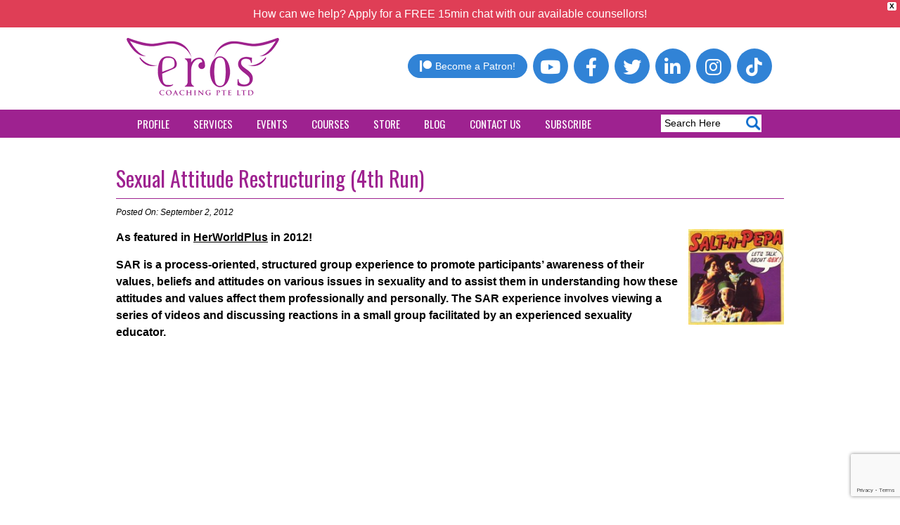

--- FILE ---
content_type: text/html; charset=UTF-8
request_url: https://www.eroscoaching.com/2012/09/sexual-attitude-restructuring/
body_size: 28417
content:
<!DOCTYPE html>
<html lang="en-US">
<head>
<meta charset="UTF-8" />
<meta name="viewport" content="width=device-width,initial-scale=1.0" />
<title>Sexual Attitude Restructuring (4th Run) - Eros Coaching</title>
<meta name='robots' content='index, follow, max-image-preview:large, max-snippet:-1, max-video-preview:-1' />

	<!-- This site is optimized with the Yoast SEO plugin v26.6 - https://yoast.com/wordpress/plugins/seo/ -->
	<link rel="canonical" href="https://www.eroscoaching.com/2012/09/sexual-attitude-restructuring/" />
	<meta property="og:locale" content="en_US" />
	<meta property="og:type" content="article" />
	<meta property="og:title" content="Sexual Attitude Restructuring (4th Run) - Eros Coaching" />
	<meta property="og:description" content="As featured in HerWorldPlus in 2012! SAR is a process-oriented, structured group experience to promote participants&#8217; awareness of their values, beliefs and attitudes on various issues in sexuality and to assist them in understanding how these attitudes and values affect them professionally and personally. The SAR experience involves viewing a series of videos and discussing [&hellip;]" />
	<meta property="og:url" content="https://www.eroscoaching.com/2012/09/sexual-attitude-restructuring/" />
	<meta property="og:site_name" content="Eros Coaching" />
	<meta property="article:publisher" content="https://www.facebook.com/eroscoaching" />
	<meta property="article:published_time" content="2012-09-02T02:00:09+00:00" />
	<meta property="article:modified_time" content="2013-09-04T09:19:16+00:00" />
	<meta property="og:image" content="https://www.eroscoaching.com/wp-content/uploads/2010/01/Lets_talk_about_sex.jpg" />
	<meta name="author" content="Dr. Martha Lee" />
	<meta name="twitter:card" content="summary_large_image" />
	<meta name="twitter:label1" content="Written by" />
	<meta name="twitter:data1" content="Dr. Martha Lee" />
	<meta name="twitter:label2" content="Est. reading time" />
	<meta name="twitter:data2" content="5 minutes" />
	<script type="application/ld+json" class="yoast-schema-graph">{"@context":"https://schema.org","@graph":[{"@type":"Article","@id":"https://www.eroscoaching.com/2012/09/sexual-attitude-restructuring/#article","isPartOf":{"@id":"https://www.eroscoaching.com/2012/09/sexual-attitude-restructuring/"},"author":{"name":"Dr. Martha Lee","@id":"https://www.eroscoaching.com/#/schema/person/a75dfa8d5fe8dfe2a4db1c46875de94e"},"headline":"Sexual Attitude Restructuring (4th Run)","datePublished":"2012-09-02T02:00:09+00:00","dateModified":"2013-09-04T09:19:16+00:00","mainEntityOfPage":{"@id":"https://www.eroscoaching.com/2012/09/sexual-attitude-restructuring/"},"wordCount":1008,"publisher":{"@id":"https://www.eroscoaching.com/#organization"},"image":{"@id":"https://www.eroscoaching.com/2012/09/sexual-attitude-restructuring/#primaryimage"},"thumbnailUrl":"https://www.eroscoaching.com/wp-content/uploads/2010/01/Lets_talk_about_sex.jpg","keywords":["Eros","Events"],"articleSection":["Events"],"inLanguage":"en-US"},{"@type":"WebPage","@id":"https://www.eroscoaching.com/2012/09/sexual-attitude-restructuring/","url":"https://www.eroscoaching.com/2012/09/sexual-attitude-restructuring/","name":"Sexual Attitude Restructuring (4th Run) - Eros Coaching","isPartOf":{"@id":"https://www.eroscoaching.com/#website"},"primaryImageOfPage":{"@id":"https://www.eroscoaching.com/2012/09/sexual-attitude-restructuring/#primaryimage"},"image":{"@id":"https://www.eroscoaching.com/2012/09/sexual-attitude-restructuring/#primaryimage"},"thumbnailUrl":"https://www.eroscoaching.com/wp-content/uploads/2010/01/Lets_talk_about_sex.jpg","datePublished":"2012-09-02T02:00:09+00:00","dateModified":"2013-09-04T09:19:16+00:00","breadcrumb":{"@id":"https://www.eroscoaching.com/2012/09/sexual-attitude-restructuring/#breadcrumb"},"inLanguage":"en-US","potentialAction":[{"@type":"ReadAction","target":["https://www.eroscoaching.com/2012/09/sexual-attitude-restructuring/"]}]},{"@type":"ImageObject","inLanguage":"en-US","@id":"https://www.eroscoaching.com/2012/09/sexual-attitude-restructuring/#primaryimage","url":"https://www.eroscoaching.com/wp-content/uploads/2010/01/Lets_talk_about_sex.jpg","contentUrl":"https://www.eroscoaching.com/wp-content/uploads/2010/01/Lets_talk_about_sex.jpg","width":300,"height":300},{"@type":"BreadcrumbList","@id":"https://www.eroscoaching.com/2012/09/sexual-attitude-restructuring/#breadcrumb","itemListElement":[{"@type":"ListItem","position":1,"name":"Home","item":"https://www.eroscoaching.com/"},{"@type":"ListItem","position":2,"name":"Sexual Attitude Restructuring (4th Run)"}]},{"@type":"WebSite","@id":"https://www.eroscoaching.com/#website","url":"https://www.eroscoaching.com/","name":"Eros Coaching","description":"Relationship and Sexuality Counseling/ Therapy","publisher":{"@id":"https://www.eroscoaching.com/#organization"},"potentialAction":[{"@type":"SearchAction","target":{"@type":"EntryPoint","urlTemplate":"https://www.eroscoaching.com/?s={search_term_string}"},"query-input":{"@type":"PropertyValueSpecification","valueRequired":true,"valueName":"search_term_string"}}],"inLanguage":"en-US"},{"@type":"Organization","@id":"https://www.eroscoaching.com/#organization","name":"Eros Coaching","url":"https://www.eroscoaching.com/","logo":{"@type":"ImageObject","inLanguage":"en-US","@id":"https://www.eroscoaching.com/#/schema/logo/image/","url":"https://www.eroscoaching.com/wp-content/uploads/2023/11/logo.png","contentUrl":"https://www.eroscoaching.com/wp-content/uploads/2023/11/logo.png","width":217,"height":82,"caption":"Eros Coaching"},"image":{"@id":"https://www.eroscoaching.com/#/schema/logo/image/"},"sameAs":["https://www.facebook.com/eroscoaching"]},{"@type":"Person","@id":"https://www.eroscoaching.com/#/schema/person/a75dfa8d5fe8dfe2a4db1c46875de94e","name":"Dr. Martha Lee","image":{"@type":"ImageObject","inLanguage":"en-US","@id":"https://www.eroscoaching.com/#/schema/person/image/","url":"https://secure.gravatar.com/avatar/c73429508c3867defd67109488aa208b739f96d0a0547a9563d3a546c89f0854?s=96&d=mm&r=g","contentUrl":"https://secure.gravatar.com/avatar/c73429508c3867defd67109488aa208b739f96d0a0547a9563d3a546c89f0854?s=96&d=mm&r=g","caption":"Dr. Martha Lee"},"description":"Clinical Sexologist of Eros Coaching","sameAs":["https://www.eroscoaching.com"],"url":"https://www.eroscoaching.com/author/dr-martha-lee/"}]}</script>
	<!-- / Yoast SEO plugin. -->


<link rel="alternate" title="oEmbed (JSON)" type="application/json+oembed" href="https://www.eroscoaching.com/wp-json/oembed/1.0/embed?url=https%3A%2F%2Fwww.eroscoaching.com%2F2012%2F09%2Fsexual-attitude-restructuring%2F" />
<link rel="alternate" title="oEmbed (XML)" type="text/xml+oembed" href="https://www.eroscoaching.com/wp-json/oembed/1.0/embed?url=https%3A%2F%2Fwww.eroscoaching.com%2F2012%2F09%2Fsexual-attitude-restructuring%2F&#038;format=xml" />
		<!-- This site uses the Google Analytics by MonsterInsights plugin v9.11.0 - Using Analytics tracking - https://www.monsterinsights.com/ -->
							<script src="//www.googletagmanager.com/gtag/js?id=G-XEETN7HM6H"  data-cfasync="false" data-wpfc-render="false" type="text/javascript" async></script>
			<script data-cfasync="false" data-wpfc-render="false" type="text/javascript">
				var mi_version = '9.11.0';
				var mi_track_user = true;
				var mi_no_track_reason = '';
								var MonsterInsightsDefaultLocations = {"page_location":"https:\/\/www.eroscoaching.com\/2012\/09\/sexual-attitude-restructuring\/"};
								if ( typeof MonsterInsightsPrivacyGuardFilter === 'function' ) {
					var MonsterInsightsLocations = (typeof MonsterInsightsExcludeQuery === 'object') ? MonsterInsightsPrivacyGuardFilter( MonsterInsightsExcludeQuery ) : MonsterInsightsPrivacyGuardFilter( MonsterInsightsDefaultLocations );
				} else {
					var MonsterInsightsLocations = (typeof MonsterInsightsExcludeQuery === 'object') ? MonsterInsightsExcludeQuery : MonsterInsightsDefaultLocations;
				}

								var disableStrs = [
										'ga-disable-G-XEETN7HM6H',
									];

				/* Function to detect opted out users */
				function __gtagTrackerIsOptedOut() {
					for (var index = 0; index < disableStrs.length; index++) {
						if (document.cookie.indexOf(disableStrs[index] + '=true') > -1) {
							return true;
						}
					}

					return false;
				}

				/* Disable tracking if the opt-out cookie exists. */
				if (__gtagTrackerIsOptedOut()) {
					for (var index = 0; index < disableStrs.length; index++) {
						window[disableStrs[index]] = true;
					}
				}

				/* Opt-out function */
				function __gtagTrackerOptout() {
					for (var index = 0; index < disableStrs.length; index++) {
						document.cookie = disableStrs[index] + '=true; expires=Thu, 31 Dec 2099 23:59:59 UTC; path=/';
						window[disableStrs[index]] = true;
					}
				}

				if ('undefined' === typeof gaOptout) {
					function gaOptout() {
						__gtagTrackerOptout();
					}
				}
								window.dataLayer = window.dataLayer || [];

				window.MonsterInsightsDualTracker = {
					helpers: {},
					trackers: {},
				};
				if (mi_track_user) {
					function __gtagDataLayer() {
						dataLayer.push(arguments);
					}

					function __gtagTracker(type, name, parameters) {
						if (!parameters) {
							parameters = {};
						}

						if (parameters.send_to) {
							__gtagDataLayer.apply(null, arguments);
							return;
						}

						if (type === 'event') {
														parameters.send_to = monsterinsights_frontend.v4_id;
							var hookName = name;
							if (typeof parameters['event_category'] !== 'undefined') {
								hookName = parameters['event_category'] + ':' + name;
							}

							if (typeof MonsterInsightsDualTracker.trackers[hookName] !== 'undefined') {
								MonsterInsightsDualTracker.trackers[hookName](parameters);
							} else {
								__gtagDataLayer('event', name, parameters);
							}
							
						} else {
							__gtagDataLayer.apply(null, arguments);
						}
					}

					__gtagTracker('js', new Date());
					__gtagTracker('set', {
						'developer_id.dZGIzZG': true,
											});
					if ( MonsterInsightsLocations.page_location ) {
						__gtagTracker('set', MonsterInsightsLocations);
					}
										__gtagTracker('config', 'G-XEETN7HM6H', {"forceSSL":"true","link_attribution":"true"} );
										window.gtag = __gtagTracker;										(function () {
						/* https://developers.google.com/analytics/devguides/collection/analyticsjs/ */
						/* ga and __gaTracker compatibility shim. */
						var noopfn = function () {
							return null;
						};
						var newtracker = function () {
							return new Tracker();
						};
						var Tracker = function () {
							return null;
						};
						var p = Tracker.prototype;
						p.get = noopfn;
						p.set = noopfn;
						p.send = function () {
							var args = Array.prototype.slice.call(arguments);
							args.unshift('send');
							__gaTracker.apply(null, args);
						};
						var __gaTracker = function () {
							var len = arguments.length;
							if (len === 0) {
								return;
							}
							var f = arguments[len - 1];
							if (typeof f !== 'object' || f === null || typeof f.hitCallback !== 'function') {
								if ('send' === arguments[0]) {
									var hitConverted, hitObject = false, action;
									if ('event' === arguments[1]) {
										if ('undefined' !== typeof arguments[3]) {
											hitObject = {
												'eventAction': arguments[3],
												'eventCategory': arguments[2],
												'eventLabel': arguments[4],
												'value': arguments[5] ? arguments[5] : 1,
											}
										}
									}
									if ('pageview' === arguments[1]) {
										if ('undefined' !== typeof arguments[2]) {
											hitObject = {
												'eventAction': 'page_view',
												'page_path': arguments[2],
											}
										}
									}
									if (typeof arguments[2] === 'object') {
										hitObject = arguments[2];
									}
									if (typeof arguments[5] === 'object') {
										Object.assign(hitObject, arguments[5]);
									}
									if ('undefined' !== typeof arguments[1].hitType) {
										hitObject = arguments[1];
										if ('pageview' === hitObject.hitType) {
											hitObject.eventAction = 'page_view';
										}
									}
									if (hitObject) {
										action = 'timing' === arguments[1].hitType ? 'timing_complete' : hitObject.eventAction;
										hitConverted = mapArgs(hitObject);
										__gtagTracker('event', action, hitConverted);
									}
								}
								return;
							}

							function mapArgs(args) {
								var arg, hit = {};
								var gaMap = {
									'eventCategory': 'event_category',
									'eventAction': 'event_action',
									'eventLabel': 'event_label',
									'eventValue': 'event_value',
									'nonInteraction': 'non_interaction',
									'timingCategory': 'event_category',
									'timingVar': 'name',
									'timingValue': 'value',
									'timingLabel': 'event_label',
									'page': 'page_path',
									'location': 'page_location',
									'title': 'page_title',
									'referrer' : 'page_referrer',
								};
								for (arg in args) {
																		if (!(!args.hasOwnProperty(arg) || !gaMap.hasOwnProperty(arg))) {
										hit[gaMap[arg]] = args[arg];
									} else {
										hit[arg] = args[arg];
									}
								}
								return hit;
							}

							try {
								f.hitCallback();
							} catch (ex) {
							}
						};
						__gaTracker.create = newtracker;
						__gaTracker.getByName = newtracker;
						__gaTracker.getAll = function () {
							return [];
						};
						__gaTracker.remove = noopfn;
						__gaTracker.loaded = true;
						window['__gaTracker'] = __gaTracker;
					})();
									} else {
										console.log("");
					(function () {
						function __gtagTracker() {
							return null;
						}

						window['__gtagTracker'] = __gtagTracker;
						window['gtag'] = __gtagTracker;
					})();
									}
			</script>
							<!-- / Google Analytics by MonsterInsights -->
		<style id='wp-img-auto-sizes-contain-inline-css' type='text/css'>
img:is([sizes=auto i],[sizes^="auto," i]){contain-intrinsic-size:3000px 1500px}
/*# sourceURL=wp-img-auto-sizes-contain-inline-css */
</style>
<style id='cf-frontend-style-inline-css' type='text/css'>
@font-face {
	font-family: 'Angelina';
	font-weight: 100;
	font-display: auto;
	src: url('https://www.eroscoaching.com/wp-content/uploads/2022/03/Free-Version-Angelina.ttf') format('truetype');
}
@font-face {
	font-family: 'Angelina';
	font-weight: 100;
	font-display: auto;
	src: url('https://www.eroscoaching.com/wp-content/uploads/2022/03/Free-Version-Angelina.ttf') format('truetype');
}
/*# sourceURL=cf-frontend-style-inline-css */
</style>
<link rel='stylesheet' id='uacf7-spam-protection-css-css' href='https://www.eroscoaching.com/wp-content/plugins/ultimate-addons-for-contact-form-7/addons/spam-protection/assets/css/spam-protection-style.css?ver=6.1.4' type='text/css' media='all' />
<style id='wp-emoji-styles-inline-css' type='text/css'>

	img.wp-smiley, img.emoji {
		display: inline !important;
		border: none !important;
		box-shadow: none !important;
		height: 1em !important;
		width: 1em !important;
		margin: 0 0.07em !important;
		vertical-align: -0.1em !important;
		background: none !important;
		padding: 0 !important;
	}
/*# sourceURL=wp-emoji-styles-inline-css */
</style>
<link rel='stylesheet' id='wp-block-library-css' href='https://www.eroscoaching.com/wp-includes/css/dist/block-library/style.min.css?ver=6.9' type='text/css' media='all' />
<style id='classic-theme-styles-inline-css' type='text/css'>
/*! This file is auto-generated */
.wp-block-button__link{color:#fff;background-color:#32373c;border-radius:9999px;box-shadow:none;text-decoration:none;padding:calc(.667em + 2px) calc(1.333em + 2px);font-size:1.125em}.wp-block-file__button{background:#32373c;color:#fff;text-decoration:none}
/*# sourceURL=/wp-includes/css/classic-themes.min.css */
</style>
<link rel='stylesheet' id='wp-components-css' href='https://www.eroscoaching.com/wp-includes/css/dist/components/style.min.css?ver=6.9' type='text/css' media='all' />
<link rel='stylesheet' id='wp-preferences-css' href='https://www.eroscoaching.com/wp-includes/css/dist/preferences/style.min.css?ver=6.9' type='text/css' media='all' />
<link rel='stylesheet' id='wp-block-editor-css' href='https://www.eroscoaching.com/wp-includes/css/dist/block-editor/style.min.css?ver=6.9' type='text/css' media='all' />
<link rel='stylesheet' id='popup-maker-block-library-style-css' href='https://www.eroscoaching.com/wp-content/plugins/popup-maker/dist/packages/block-library-style.css?ver=dbea705cfafe089d65f1' type='text/css' media='all' />
<style id='global-styles-inline-css' type='text/css'>
:root{--wp--preset--aspect-ratio--square: 1;--wp--preset--aspect-ratio--4-3: 4/3;--wp--preset--aspect-ratio--3-4: 3/4;--wp--preset--aspect-ratio--3-2: 3/2;--wp--preset--aspect-ratio--2-3: 2/3;--wp--preset--aspect-ratio--16-9: 16/9;--wp--preset--aspect-ratio--9-16: 9/16;--wp--preset--color--black: #000000;--wp--preset--color--cyan-bluish-gray: #abb8c3;--wp--preset--color--white: #ffffff;--wp--preset--color--pale-pink: #f78da7;--wp--preset--color--vivid-red: #cf2e2e;--wp--preset--color--luminous-vivid-orange: #ff6900;--wp--preset--color--luminous-vivid-amber: #fcb900;--wp--preset--color--light-green-cyan: #7bdcb5;--wp--preset--color--vivid-green-cyan: #00d084;--wp--preset--color--pale-cyan-blue: #8ed1fc;--wp--preset--color--vivid-cyan-blue: #0693e3;--wp--preset--color--vivid-purple: #9b51e0;--wp--preset--gradient--vivid-cyan-blue-to-vivid-purple: linear-gradient(135deg,rgb(6,147,227) 0%,rgb(155,81,224) 100%);--wp--preset--gradient--light-green-cyan-to-vivid-green-cyan: linear-gradient(135deg,rgb(122,220,180) 0%,rgb(0,208,130) 100%);--wp--preset--gradient--luminous-vivid-amber-to-luminous-vivid-orange: linear-gradient(135deg,rgb(252,185,0) 0%,rgb(255,105,0) 100%);--wp--preset--gradient--luminous-vivid-orange-to-vivid-red: linear-gradient(135deg,rgb(255,105,0) 0%,rgb(207,46,46) 100%);--wp--preset--gradient--very-light-gray-to-cyan-bluish-gray: linear-gradient(135deg,rgb(238,238,238) 0%,rgb(169,184,195) 100%);--wp--preset--gradient--cool-to-warm-spectrum: linear-gradient(135deg,rgb(74,234,220) 0%,rgb(151,120,209) 20%,rgb(207,42,186) 40%,rgb(238,44,130) 60%,rgb(251,105,98) 80%,rgb(254,248,76) 100%);--wp--preset--gradient--blush-light-purple: linear-gradient(135deg,rgb(255,206,236) 0%,rgb(152,150,240) 100%);--wp--preset--gradient--blush-bordeaux: linear-gradient(135deg,rgb(254,205,165) 0%,rgb(254,45,45) 50%,rgb(107,0,62) 100%);--wp--preset--gradient--luminous-dusk: linear-gradient(135deg,rgb(255,203,112) 0%,rgb(199,81,192) 50%,rgb(65,88,208) 100%);--wp--preset--gradient--pale-ocean: linear-gradient(135deg,rgb(255,245,203) 0%,rgb(182,227,212) 50%,rgb(51,167,181) 100%);--wp--preset--gradient--electric-grass: linear-gradient(135deg,rgb(202,248,128) 0%,rgb(113,206,126) 100%);--wp--preset--gradient--midnight: linear-gradient(135deg,rgb(2,3,129) 0%,rgb(40,116,252) 100%);--wp--preset--font-size--small: 13px;--wp--preset--font-size--medium: 20px;--wp--preset--font-size--large: 36px;--wp--preset--font-size--x-large: 42px;--wp--preset--spacing--20: 0.44rem;--wp--preset--spacing--30: 0.67rem;--wp--preset--spacing--40: 1rem;--wp--preset--spacing--50: 1.5rem;--wp--preset--spacing--60: 2.25rem;--wp--preset--spacing--70: 3.38rem;--wp--preset--spacing--80: 5.06rem;--wp--preset--shadow--natural: 6px 6px 9px rgba(0, 0, 0, 0.2);--wp--preset--shadow--deep: 12px 12px 50px rgba(0, 0, 0, 0.4);--wp--preset--shadow--sharp: 6px 6px 0px rgba(0, 0, 0, 0.2);--wp--preset--shadow--outlined: 6px 6px 0px -3px rgb(255, 255, 255), 6px 6px rgb(0, 0, 0);--wp--preset--shadow--crisp: 6px 6px 0px rgb(0, 0, 0);}:where(.is-layout-flex){gap: 0.5em;}:where(.is-layout-grid){gap: 0.5em;}body .is-layout-flex{display: flex;}.is-layout-flex{flex-wrap: wrap;align-items: center;}.is-layout-flex > :is(*, div){margin: 0;}body .is-layout-grid{display: grid;}.is-layout-grid > :is(*, div){margin: 0;}:where(.wp-block-columns.is-layout-flex){gap: 2em;}:where(.wp-block-columns.is-layout-grid){gap: 2em;}:where(.wp-block-post-template.is-layout-flex){gap: 1.25em;}:where(.wp-block-post-template.is-layout-grid){gap: 1.25em;}.has-black-color{color: var(--wp--preset--color--black) !important;}.has-cyan-bluish-gray-color{color: var(--wp--preset--color--cyan-bluish-gray) !important;}.has-white-color{color: var(--wp--preset--color--white) !important;}.has-pale-pink-color{color: var(--wp--preset--color--pale-pink) !important;}.has-vivid-red-color{color: var(--wp--preset--color--vivid-red) !important;}.has-luminous-vivid-orange-color{color: var(--wp--preset--color--luminous-vivid-orange) !important;}.has-luminous-vivid-amber-color{color: var(--wp--preset--color--luminous-vivid-amber) !important;}.has-light-green-cyan-color{color: var(--wp--preset--color--light-green-cyan) !important;}.has-vivid-green-cyan-color{color: var(--wp--preset--color--vivid-green-cyan) !important;}.has-pale-cyan-blue-color{color: var(--wp--preset--color--pale-cyan-blue) !important;}.has-vivid-cyan-blue-color{color: var(--wp--preset--color--vivid-cyan-blue) !important;}.has-vivid-purple-color{color: var(--wp--preset--color--vivid-purple) !important;}.has-black-background-color{background-color: var(--wp--preset--color--black) !important;}.has-cyan-bluish-gray-background-color{background-color: var(--wp--preset--color--cyan-bluish-gray) !important;}.has-white-background-color{background-color: var(--wp--preset--color--white) !important;}.has-pale-pink-background-color{background-color: var(--wp--preset--color--pale-pink) !important;}.has-vivid-red-background-color{background-color: var(--wp--preset--color--vivid-red) !important;}.has-luminous-vivid-orange-background-color{background-color: var(--wp--preset--color--luminous-vivid-orange) !important;}.has-luminous-vivid-amber-background-color{background-color: var(--wp--preset--color--luminous-vivid-amber) !important;}.has-light-green-cyan-background-color{background-color: var(--wp--preset--color--light-green-cyan) !important;}.has-vivid-green-cyan-background-color{background-color: var(--wp--preset--color--vivid-green-cyan) !important;}.has-pale-cyan-blue-background-color{background-color: var(--wp--preset--color--pale-cyan-blue) !important;}.has-vivid-cyan-blue-background-color{background-color: var(--wp--preset--color--vivid-cyan-blue) !important;}.has-vivid-purple-background-color{background-color: var(--wp--preset--color--vivid-purple) !important;}.has-black-border-color{border-color: var(--wp--preset--color--black) !important;}.has-cyan-bluish-gray-border-color{border-color: var(--wp--preset--color--cyan-bluish-gray) !important;}.has-white-border-color{border-color: var(--wp--preset--color--white) !important;}.has-pale-pink-border-color{border-color: var(--wp--preset--color--pale-pink) !important;}.has-vivid-red-border-color{border-color: var(--wp--preset--color--vivid-red) !important;}.has-luminous-vivid-orange-border-color{border-color: var(--wp--preset--color--luminous-vivid-orange) !important;}.has-luminous-vivid-amber-border-color{border-color: var(--wp--preset--color--luminous-vivid-amber) !important;}.has-light-green-cyan-border-color{border-color: var(--wp--preset--color--light-green-cyan) !important;}.has-vivid-green-cyan-border-color{border-color: var(--wp--preset--color--vivid-green-cyan) !important;}.has-pale-cyan-blue-border-color{border-color: var(--wp--preset--color--pale-cyan-blue) !important;}.has-vivid-cyan-blue-border-color{border-color: var(--wp--preset--color--vivid-cyan-blue) !important;}.has-vivid-purple-border-color{border-color: var(--wp--preset--color--vivid-purple) !important;}.has-vivid-cyan-blue-to-vivid-purple-gradient-background{background: var(--wp--preset--gradient--vivid-cyan-blue-to-vivid-purple) !important;}.has-light-green-cyan-to-vivid-green-cyan-gradient-background{background: var(--wp--preset--gradient--light-green-cyan-to-vivid-green-cyan) !important;}.has-luminous-vivid-amber-to-luminous-vivid-orange-gradient-background{background: var(--wp--preset--gradient--luminous-vivid-amber-to-luminous-vivid-orange) !important;}.has-luminous-vivid-orange-to-vivid-red-gradient-background{background: var(--wp--preset--gradient--luminous-vivid-orange-to-vivid-red) !important;}.has-very-light-gray-to-cyan-bluish-gray-gradient-background{background: var(--wp--preset--gradient--very-light-gray-to-cyan-bluish-gray) !important;}.has-cool-to-warm-spectrum-gradient-background{background: var(--wp--preset--gradient--cool-to-warm-spectrum) !important;}.has-blush-light-purple-gradient-background{background: var(--wp--preset--gradient--blush-light-purple) !important;}.has-blush-bordeaux-gradient-background{background: var(--wp--preset--gradient--blush-bordeaux) !important;}.has-luminous-dusk-gradient-background{background: var(--wp--preset--gradient--luminous-dusk) !important;}.has-pale-ocean-gradient-background{background: var(--wp--preset--gradient--pale-ocean) !important;}.has-electric-grass-gradient-background{background: var(--wp--preset--gradient--electric-grass) !important;}.has-midnight-gradient-background{background: var(--wp--preset--gradient--midnight) !important;}.has-small-font-size{font-size: var(--wp--preset--font-size--small) !important;}.has-medium-font-size{font-size: var(--wp--preset--font-size--medium) !important;}.has-large-font-size{font-size: var(--wp--preset--font-size--large) !important;}.has-x-large-font-size{font-size: var(--wp--preset--font-size--x-large) !important;}
:where(.wp-block-post-template.is-layout-flex){gap: 1.25em;}:where(.wp-block-post-template.is-layout-grid){gap: 1.25em;}
:where(.wp-block-term-template.is-layout-flex){gap: 1.25em;}:where(.wp-block-term-template.is-layout-grid){gap: 1.25em;}
:where(.wp-block-columns.is-layout-flex){gap: 2em;}:where(.wp-block-columns.is-layout-grid){gap: 2em;}
:root :where(.wp-block-pullquote){font-size: 1.5em;line-height: 1.6;}
/*# sourceURL=global-styles-inline-css */
</style>
<link rel='stylesheet' id='acoplw-style-css' href='https://www.eroscoaching.com/wp-content/plugins/aco-product-labels-for-woocommerce/includes/../assets/css/frontend.css?ver=1.5.12' type='text/css' media='all' />
<link rel='stylesheet' id='contact-form-7-css' href='https://www.eroscoaching.com/wp-content/plugins/contact-form-7/includes/css/styles.css?ver=6.1.4' type='text/css' media='all' />
<link rel='stylesheet' id='events-manager-css' href='https://www.eroscoaching.com/wp-content/plugins/events-manager/includes/css/events-manager.min.css?ver=7.2.3.1' type='text/css' media='all' />
<link rel='stylesheet' id='woocommerce-layout-css' href='https://www.eroscoaching.com/wp-content/plugins/woocommerce/assets/css/woocommerce-layout.css?ver=10.4.3' type='text/css' media='all' />
<link rel='stylesheet' id='woocommerce-smallscreen-css' href='https://www.eroscoaching.com/wp-content/plugins/woocommerce/assets/css/woocommerce-smallscreen.css?ver=10.4.3' type='text/css' media='only screen and (max-width: 768px)' />
<link rel='stylesheet' id='woocommerce-general-css' href='https://www.eroscoaching.com/wp-content/plugins/woocommerce/assets/css/woocommerce.css?ver=10.4.3' type='text/css' media='all' />
<style id='woocommerce-inline-inline-css' type='text/css'>
.woocommerce form .form-row .required { visibility: visible; }
/*# sourceURL=woocommerce-inline-inline-css */
</style>
<link rel='stylesheet' id='woo-variation-swatches-css' href='https://www.eroscoaching.com/wp-content/plugins/woo-variation-swatches/assets/css/frontend.min.css?ver=1764599862' type='text/css' media='all' />
<style id='woo-variation-swatches-inline-css' type='text/css'>
:root {
--wvs-tick:url("data:image/svg+xml;utf8,%3Csvg filter='drop-shadow(0px 0px 2px rgb(0 0 0 / .8))' xmlns='http://www.w3.org/2000/svg'  viewBox='0 0 30 30'%3E%3Cpath fill='none' stroke='%23ffffff' stroke-linecap='round' stroke-linejoin='round' stroke-width='4' d='M4 16L11 23 27 7'/%3E%3C/svg%3E");

--wvs-cross:url("data:image/svg+xml;utf8,%3Csvg filter='drop-shadow(0px 0px 5px rgb(255 255 255 / .6))' xmlns='http://www.w3.org/2000/svg' width='72px' height='72px' viewBox='0 0 24 24'%3E%3Cpath fill='none' stroke='%23ff0000' stroke-linecap='round' stroke-width='0.6' d='M5 5L19 19M19 5L5 19'/%3E%3C/svg%3E");
--wvs-single-product-item-width:30px;
--wvs-single-product-item-height:30px;
--wvs-single-product-item-font-size:16px}
/*# sourceURL=woo-variation-swatches-inline-css */
</style>
<link rel='stylesheet' id='wpfront-notification-bar-css' href='https://www.eroscoaching.com/wp-content/plugins/wpfront-notification-bar/css/wpfront-notification-bar.min.css?ver=3.5.1.05102' type='text/css' media='all' />
<link rel='stylesheet' id='wpfront-notification-bar-custom-css' href='https://www.eroscoaching.com/wp-content/plugins/wpfront-notification-bar/css/wpfront-notification-bar-custom-css/?ver=3.5.1.05102.1756413413' type='text/css' media='all' />
<link rel='stylesheet' id='main-css' href='https://www.eroscoaching.com/wp-content/themes/eroscoaching_theme/css/main.css?ver=6.9' type='text/css' media='all' />
<link rel='stylesheet' id='general-css' href='https://www.eroscoaching.com/wp-content/themes/eroscoaching_theme/css/general.css?ver=6.9' type='text/css' media='all' />
<link rel='stylesheet' id='elementor-icons-css' href='https://www.eroscoaching.com/wp-content/plugins/elementor/assets/lib/eicons/css/elementor-icons.min.css?ver=5.45.0' type='text/css' media='all' />
<link rel='stylesheet' id='elementor-frontend-css' href='https://www.eroscoaching.com/wp-content/plugins/elementor/assets/css/frontend.min.css?ver=3.34.0' type='text/css' media='all' />
<link rel='stylesheet' id='elementor-post-68111-css' href='https://www.eroscoaching.com/wp-content/uploads/elementor/css/post-68111.css?ver=1767706131' type='text/css' media='all' />
<link rel='stylesheet' id='elementor-pro-css' href='https://www.eroscoaching.com/wp-content/plugins/elementor-pro/assets/css/frontend.min.css?ver=3.7.7' type='text/css' media='all' />
<link rel='stylesheet' id='font-awesome-5-all-css' href='https://www.eroscoaching.com/wp-content/plugins/elementor/assets/lib/font-awesome/css/all.min.css?ver=3.34.0' type='text/css' media='all' />
<link rel='stylesheet' id='font-awesome-4-shim-css' href='https://www.eroscoaching.com/wp-content/plugins/elementor/assets/lib/font-awesome/css/v4-shims.min.css?ver=3.34.0' type='text/css' media='all' />
<link rel='stylesheet' id='pp-extensions-css' href='https://www.eroscoaching.com/wp-content/plugins/powerpack-elements/assets/css/min/extensions.min.css?ver=2.12.15' type='text/css' media='all' />
<link rel='stylesheet' id='pp-tooltip-css' href='https://www.eroscoaching.com/wp-content/plugins/powerpack-elements/assets/css/min/tooltip.min.css?ver=2.12.15' type='text/css' media='all' />
<link rel='stylesheet' id='uacf7-frontend-style-css' href='https://www.eroscoaching.com/wp-content/plugins/ultimate-addons-for-contact-form-7/assets/css/uacf7-frontend.css?ver=6.9' type='text/css' media='all' />
<link rel='stylesheet' id='uacf7-form-style-css' href='https://www.eroscoaching.com/wp-content/plugins/ultimate-addons-for-contact-form-7/assets/css/form-style.css?ver=6.9' type='text/css' media='all' />
<link rel='stylesheet' id='uacf7-column-css' href='https://www.eroscoaching.com/wp-content/plugins/ultimate-addons-for-contact-form-7/addons/column/grid/columns.css?ver=6.9' type='text/css' media='all' />
<link rel='stylesheet' id='popup-maker-site-css' href='https://www.eroscoaching.com/wp-content/plugins/popup-maker/dist/assets/site.css?ver=1.21.5' type='text/css' media='all' />
<style id='popup-maker-site-inline-css' type='text/css'>
/* Popup Google Fonts */
@import url('//fonts.googleapis.com/css?family=Acme|Montserrat');

/* Popup Theme 67092: Content Only - For use with page builders or block editor */
.pum-theme-67092, .pum-theme-content-only { background-color: rgba( 0, 0, 0, 0.70 ) } 
.pum-theme-67092 .pum-container, .pum-theme-content-only .pum-container { padding: 0px; border-radius: 0px; border: 1px none #000000; box-shadow: 0px 0px 0px 0px rgba( 2, 2, 2, 0.00 ) } 
.pum-theme-67092 .pum-title, .pum-theme-content-only .pum-title { color: #000000; text-align: left; text-shadow: 0px 0px 0px rgba( 2, 2, 2, 0.23 ); font-family: inherit; font-weight: 400; font-size: 32px; line-height: 36px } 
.pum-theme-67092 .pum-content, .pum-theme-content-only .pum-content { color: #8c8c8c; font-family: inherit; font-weight: 400 } 
.pum-theme-67092 .pum-content + .pum-close, .pum-theme-content-only .pum-content + .pum-close { position: absolute; height: 18px; width: 18px; left: auto; right: 7px; bottom: auto; top: 7px; padding: 0px; color: #000000; font-family: inherit; font-weight: 700; font-size: 20px; line-height: 20px; border: 1px none #ffffff; border-radius: 15px; box-shadow: 0px 0px 0px 0px rgba( 2, 2, 2, 0.00 ); text-shadow: 0px 0px 0px rgba( 0, 0, 0, 0.00 ); background-color: rgba( 255, 255, 255, 0.00 ) } 

/* Popup Theme 63287: Floating Bar - Soft Blue */
.pum-theme-63287, .pum-theme-floating-bar { background-color: rgba( 255, 255, 255, 0.00 ) } 
.pum-theme-63287 .pum-container, .pum-theme-floating-bar .pum-container { padding: 8px; border-radius: 0px; border: 1px none #000000; box-shadow: 1px 1px 3px 0px rgba( 2, 2, 2, 0.23 ); background-color: rgba( 238, 246, 252, 1.00 ) } 
.pum-theme-63287 .pum-title, .pum-theme-floating-bar .pum-title { color: #505050; text-align: left; text-shadow: 0px 0px 0px rgba( 2, 2, 2, 0.23 ); font-family: inherit; font-weight: 400; font-size: 32px; line-height: 36px } 
.pum-theme-63287 .pum-content, .pum-theme-floating-bar .pum-content { color: #505050; font-family: inherit; font-weight: 400 } 
.pum-theme-63287 .pum-content + .pum-close, .pum-theme-floating-bar .pum-content + .pum-close { position: absolute; height: 18px; width: 18px; left: auto; right: 5px; bottom: auto; top: 50%; padding: 0px; color: #505050; font-family: Sans-Serif; font-weight: 700; font-size: 15px; line-height: 18px; border: 1px solid #505050; border-radius: 15px; box-shadow: 0px 0px 0px 0px rgba( 2, 2, 2, 0.00 ); text-shadow: 0px 0px 0px rgba( 0, 0, 0, 0.00 ); background-color: rgba( 255, 255, 255, 0.00 ); transform: translate(0, -50%) } 

/* Popup Theme 20547: RGSG Options */
.pum-theme-20547, .pum-theme-rgsg-options { background-color: rgba( 255, 255, 255, 0.50 ) } 
.pum-theme-20547 .pum-container, .pum-theme-rgsg-options .pum-container { padding: 10px; border-radius: 5px; border: 2px solid #9e2290; box-shadow: 1px 1px 3px 0px rgba( 2, 2, 2, 0.23 ); background-color: rgba( 255, 255, 255, 1.00 ) } 
.pum-theme-20547 .pum-title, .pum-theme-rgsg-options .pum-title { color: #000000; text-align: left; text-shadow: 0px 0px 0px rgba( 2, 2, 2, 0.23 ); font-family: inherit; font-size: 32px; line-height: 36px } 
.pum-theme-20547 .pum-content, .pum-theme-rgsg-options .pum-content { color: #000000; font-family: inherit } 
.pum-theme-20547 .pum-content + .pum-close, .pum-theme-rgsg-options .pum-content + .pum-close { position: absolute; height: auto; width: auto; left: auto; right: 0px; bottom: auto; top: 0px; padding: 8px; color: #ffffff; font-family: inherit; font-size: 12px; line-height: 14px; border: 1px none #ffffff; border-radius: 0px; box-shadow: 0px 0px 0px 0px rgba( 2, 2, 2, 0.23 ); text-shadow: 0px 0px 0px rgba( 0, 0, 0, 0.23 ); background-color: rgba( 158, 34, 144, 1.00 ) } 

/* Popup Theme 20543: Framed Border */
.pum-theme-20543, .pum-theme-framed-border { background-color: rgba( 255, 255, 255, 0.50 ) } 
.pum-theme-20543 .pum-container, .pum-theme-framed-border .pum-container { padding: 18px; border-radius: 0px; border: 20px outset #dd3333; box-shadow: 1px 1px 3px 0px rgba( 2, 2, 2, 0.97 ) inset; background-color: rgba( 255, 251, 239, 1.00 ) } 
.pum-theme-20543 .pum-title, .pum-theme-framed-border .pum-title { color: #000000; text-align: left; text-shadow: 0px 0px 0px rgba( 2, 2, 2, 0.23 ); font-family: inherit; font-size: 32px; line-height: 36px } 
.pum-theme-20543 .pum-content, .pum-theme-framed-border .pum-content { color: #2d2d2d; font-family: inherit } 
.pum-theme-20543 .pum-content + .pum-close, .pum-theme-framed-border .pum-content + .pum-close { position: absolute; height: 20px; width: 20px; left: auto; right: -20px; bottom: auto; top: -20px; padding: 0px; color: #ffffff; font-family: Acme; font-size: 20px; line-height: 20px; border: 1px none #ffffff; border-radius: 0px; box-shadow: 0px 0px 0px 0px rgba( 2, 2, 2, 0.23 ); text-shadow: 0px 0px 0px rgba( 0, 0, 0, 0.23 ); background-color: rgba( 0, 0, 0, 0.55 ) } 

/* Popup Theme 20542: Cutting Edge */
.pum-theme-20542, .pum-theme-cutting-edge { background-color: rgba( 0, 0, 0, 0.50 ) } 
.pum-theme-20542 .pum-container, .pum-theme-cutting-edge .pum-container { padding: 18px; border-radius: 0px; border: 1px none #000000; box-shadow: 0px 10px 25px 0px rgba( 2, 2, 2, 0.50 ); background-color: rgba( 30, 115, 190, 1.00 ) } 
.pum-theme-20542 .pum-title, .pum-theme-cutting-edge .pum-title { color: #ffffff; text-align: left; text-shadow: 0px 0px 0px rgba( 2, 2, 2, 0.23 ); font-family: Sans-Serif; font-size: 26px; line-height: 28px } 
.pum-theme-20542 .pum-content, .pum-theme-cutting-edge .pum-content { color: #ffffff; font-family: inherit } 
.pum-theme-20542 .pum-content + .pum-close, .pum-theme-cutting-edge .pum-content + .pum-close { position: absolute; height: 24px; width: 24px; left: auto; right: 0px; bottom: auto; top: 0px; padding: 0px; color: #1e73be; font-family: inherit; font-size: 32px; line-height: 24px; border: 1px none #ffffff; border-radius: 0px; box-shadow: -1px 1px 1px 0px rgba( 2, 2, 2, 0.10 ); text-shadow: -1px 1px 1px rgba( 0, 0, 0, 0.10 ); background-color: rgba( 238, 238, 34, 1.00 ) } 

/* Popup Theme 20541: Hello Box */
.pum-theme-20541, .pum-theme-hello-box { background-color: rgba( 0, 0, 0, 0.75 ) } 
.pum-theme-20541 .pum-container, .pum-theme-hello-box .pum-container { padding: 30px; border-radius: 80px; border: 14px solid #81d742; box-shadow: 0px 0px 0px 0px rgba( 2, 2, 2, 0.00 ); background-color: rgba( 255, 255, 255, 1.00 ) } 
.pum-theme-20541 .pum-title, .pum-theme-hello-box .pum-title { color: #2d2d2d; text-align: left; text-shadow: 0px 0px 0px rgba( 2, 2, 2, 0.23 ); font-family: Montserrat; font-size: 32px; line-height: 36px } 
.pum-theme-20541 .pum-content, .pum-theme-hello-box .pum-content { color: #2d2d2d; font-family: inherit } 
.pum-theme-20541 .pum-content + .pum-close, .pum-theme-hello-box .pum-content + .pum-close { position: absolute; height: auto; width: auto; left: auto; right: -30px; bottom: auto; top: -30px; padding: 0px; color: #2d2d2d; font-family: inherit; font-size: 32px; line-height: 28px; border: 1px none #ffffff; border-radius: 28px; box-shadow: 0px 0px 0px 0px rgba( 2, 2, 2, 0.23 ); text-shadow: 0px 0px 0px rgba( 0, 0, 0, 0.23 ); background-color: rgba( 255, 255, 255, 1.00 ) } 

/* Popup Theme 20540: Enterprise Blue */
.pum-theme-20540, .pum-theme-enterprise-blue { background-color: rgba( 0, 0, 0, 0.70 ) } 
.pum-theme-20540 .pum-container, .pum-theme-enterprise-blue .pum-container { padding: 28px; border-radius: 5px; border: 1px none #000000; box-shadow: 0px 10px 25px 4px rgba( 2, 2, 2, 0.50 ); background-color: rgba( 255, 255, 255, 1.00 ) } 
.pum-theme-20540 .pum-title, .pum-theme-enterprise-blue .pum-title { color: #315b7c; text-align: left; text-shadow: 0px 0px 0px rgba( 2, 2, 2, 0.23 ); font-family: inherit; font-size: 34px; line-height: 36px } 
.pum-theme-20540 .pum-content, .pum-theme-enterprise-blue .pum-content { color: #2d2d2d; font-family: inherit } 
.pum-theme-20540 .pum-content + .pum-close, .pum-theme-enterprise-blue .pum-content + .pum-close { position: absolute; height: 28px; width: 28px; left: auto; right: 8px; bottom: auto; top: 8px; padding: 4px; color: #ffffff; font-family: inherit; font-size: 20px; line-height: 20px; border: 1px none #ffffff; border-radius: 42px; box-shadow: 0px 0px 0px 0px rgba( 2, 2, 2, 0.23 ); text-shadow: 0px 0px 0px rgba( 0, 0, 0, 0.23 ); background-color: rgba( 49, 91, 124, 1.00 ) } 

/* Popup Theme 20539: Light Box */
.pum-theme-20539, .pum-theme-lightbox { background-color: rgba( 0, 0, 0, 0.60 ) } 
.pum-theme-20539 .pum-container, .pum-theme-lightbox .pum-container { padding: 18px; border-radius: 3px; border: 8px solid #000000; box-shadow: 0px 0px 30px 0px rgba( 2, 2, 2, 1.00 ); background-color: rgba( 255, 255, 255, 1.00 ) } 
.pum-theme-20539 .pum-title, .pum-theme-lightbox .pum-title { color: #000000; text-align: left; text-shadow: 0px 0px 0px rgba( 2, 2, 2, 0.23 ); font-family: inherit; font-size: 32px; line-height: 36px } 
.pum-theme-20539 .pum-content, .pum-theme-lightbox .pum-content { color: #000000; font-family: inherit } 
.pum-theme-20539 .pum-content + .pum-close, .pum-theme-lightbox .pum-content + .pum-close { position: absolute; height: 30px; width: 30px; left: auto; right: -24px; bottom: auto; top: -24px; padding: 0px; color: #ffffff; font-family: inherit; font-size: 24px; line-height: 26px; border: 2px solid #ffffff; border-radius: 30px; box-shadow: 0px 0px 15px 1px rgba( 2, 2, 2, 0.75 ); text-shadow: 0px 0px 0px rgba( 0, 0, 0, 0.23 ); background-color: rgba( 0, 0, 0, 1.00 ) } 

/* Popup Theme 20538: Default Theme */
.pum-theme-20538, .pum-theme-default-theme { background-color: rgba( 255, 255, 255, 1.00 ) } 
.pum-theme-20538 .pum-container, .pum-theme-default-theme .pum-container { padding: 18px; border-radius: 0px; border: 1px none #000000; box-shadow: 1px 1px 3px 0px rgba( 2, 2, 2, 0.23 ); background-color: rgba( 249, 249, 249, 1.00 ) } 
.pum-theme-20538 .pum-title, .pum-theme-default-theme .pum-title { color: #000000; text-align: left; text-shadow: 0px 0px 0px rgba( 2, 2, 2, 0.23 ); font-family: inherit; font-weight: inherit; font-size: 32px; font-style: normal; line-height: 36px } 
.pum-theme-20538 .pum-content, .pum-theme-default-theme .pum-content { color: #8c8c8c; font-family: inherit; font-weight: inherit; font-style: normal } 
.pum-theme-20538 .pum-content + .pum-close, .pum-theme-default-theme .pum-content + .pum-close { position: absolute; height: auto; width: auto; left: auto; right: 0px; bottom: auto; top: 0px; padding: 8px; color: #ffffff; font-family: inherit; font-weight: inherit; font-size: 12px; font-style: normal; line-height: 14px; border: 1px none #ffffff; border-radius: 0px; box-shadow: 0px 0px 0px 0px rgba( 2, 2, 2, 0.23 ); text-shadow: 0px 0px 0px rgba( 0, 0, 0, 0.23 ); background-color: rgba( 0, 183, 205, 1.00 ) } 

#pum-133710 {z-index: 1999999999}
#pum-151328 {z-index: 1999999999}
#pum-151317 {z-index: 1999999999}
#pum-151313 {z-index: 1999999999}
#pum-151307 {z-index: 1999999999}
#pum-151303 {z-index: 1999999999}
#pum-151296 {z-index: 1999999999}
#pum-151291 {z-index: 1999999999}
#pum-151273 {z-index: 1999999999}
#pum-151248 {z-index: 1999999999}
#pum-60591 {z-index: 1999999999}

/*# sourceURL=popup-maker-site-inline-css */
</style>
<link rel='stylesheet' id='eael-general-css' href='https://www.eroscoaching.com/wp-content/plugins/essential-addons-for-elementor-lite/assets/front-end/css/view/general.min.css?ver=6.5.5' type='text/css' media='all' />
<link rel='stylesheet' id='yarppRelatedCss-css' href='https://www.eroscoaching.com/wp-content/plugins/yet-another-related-posts-plugin/style/related.css?ver=5.30.11' type='text/css' media='all' />
<link rel='stylesheet' id='elementor-gf-local-roboto-css' href='https://www.eroscoaching.com/wp-content/uploads/elementor/google-fonts/css/roboto.css?ver=1743892993' type='text/css' media='all' />
<link rel='stylesheet' id='elementor-gf-local-robotoslab-css' href='https://www.eroscoaching.com/wp-content/uploads/elementor/google-fonts/css/robotoslab.css?ver=1743892994' type='text/css' media='all' />
<script type="text/javascript" src="https://www.eroscoaching.com/wp-content/plugins/google-analytics-for-wordpress/assets/js/frontend-gtag.min.js?ver=9.11.0" id="monsterinsights-frontend-script-js" async="async" data-wp-strategy="async"></script>
<script data-cfasync="false" data-wpfc-render="false" type="text/javascript" id='monsterinsights-frontend-script-js-extra'>/* <![CDATA[ */
var monsterinsights_frontend = {"js_events_tracking":"true","download_extensions":"doc,pdf,ppt,zip,xls,docx,pptx,xlsx","inbound_paths":"[{\"path\":\"\\\/go\\\/\",\"label\":\"affiliate\"},{\"path\":\"\\\/recommend\\\/\",\"label\":\"affiliate\"}]","home_url":"https:\/\/www.eroscoaching.com","hash_tracking":"false","v4_id":"G-XEETN7HM6H"};/* ]]> */
</script>
<script type="text/javascript" src="https://www.eroscoaching.com/wp-includes/js/tinymce/tinymce.min.js?ver=49110-20250317" id="wp-tinymce-root-js"></script>
<script type="text/javascript" src="https://www.eroscoaching.com/wp-includes/js/tinymce/plugins/compat3x/plugin.min.js?ver=49110-20250317" id="wp-tinymce-js"></script>
<script type="text/javascript" id="jquery-core-js-extra">
/* <![CDATA[ */
var pp = {"ajax_url":"https://www.eroscoaching.com/wp-admin/admin-ajax.php"};
//# sourceURL=jquery-core-js-extra
/* ]]> */
</script>
<script type="text/javascript" src="https://www.eroscoaching.com/wp-includes/js/jquery/jquery.min.js?ver=3.7.1" id="jquery-core-js"></script>
<script type="text/javascript" src="https://www.eroscoaching.com/wp-includes/js/jquery/jquery-migrate.min.js?ver=3.4.1" id="jquery-migrate-js"></script>
<script type="text/javascript" id="acoplw-script-js-extra">
/* <![CDATA[ */
var acoplw_frontend_object = {"classname":"","enablejquery":"0"};
//# sourceURL=acoplw-script-js-extra
/* ]]> */
</script>
<script type="text/javascript" src="https://www.eroscoaching.com/wp-content/plugins/aco-product-labels-for-woocommerce/includes/../assets/js/frontend.js?ver=1.5.12" id="acoplw-script-js"></script>
<script type="text/javascript" src="https://www.eroscoaching.com/wp-includes/js/jquery/ui/core.min.js?ver=1.13.3" id="jquery-ui-core-js"></script>
<script type="text/javascript" src="https://www.eroscoaching.com/wp-includes/js/jquery/ui/mouse.min.js?ver=1.13.3" id="jquery-ui-mouse-js"></script>
<script type="text/javascript" src="https://www.eroscoaching.com/wp-includes/js/jquery/ui/sortable.min.js?ver=1.13.3" id="jquery-ui-sortable-js"></script>
<script type="text/javascript" src="https://www.eroscoaching.com/wp-includes/js/jquery/ui/datepicker.min.js?ver=1.13.3" id="jquery-ui-datepicker-js"></script>
<script type="text/javascript" id="jquery-ui-datepicker-js-after">
/* <![CDATA[ */
jQuery(function(jQuery){jQuery.datepicker.setDefaults({"closeText":"Close","currentText":"Today","monthNames":["January","February","March","April","May","June","July","August","September","October","November","December"],"monthNamesShort":["Jan","Feb","Mar","Apr","May","Jun","Jul","Aug","Sep","Oct","Nov","Dec"],"nextText":"Next","prevText":"Previous","dayNames":["Sunday","Monday","Tuesday","Wednesday","Thursday","Friday","Saturday"],"dayNamesShort":["Sun","Mon","Tue","Wed","Thu","Fri","Sat"],"dayNamesMin":["S","M","T","W","T","F","S"],"dateFormat":"MM d, yy","firstDay":1,"isRTL":false});});
//# sourceURL=jquery-ui-datepicker-js-after
/* ]]> */
</script>
<script type="text/javascript" src="https://www.eroscoaching.com/wp-includes/js/jquery/ui/resizable.min.js?ver=1.13.3" id="jquery-ui-resizable-js"></script>
<script type="text/javascript" src="https://www.eroscoaching.com/wp-includes/js/jquery/ui/draggable.min.js?ver=1.13.3" id="jquery-ui-draggable-js"></script>
<script type="text/javascript" src="https://www.eroscoaching.com/wp-includes/js/jquery/ui/controlgroup.min.js?ver=1.13.3" id="jquery-ui-controlgroup-js"></script>
<script type="text/javascript" src="https://www.eroscoaching.com/wp-includes/js/jquery/ui/checkboxradio.min.js?ver=1.13.3" id="jquery-ui-checkboxradio-js"></script>
<script type="text/javascript" src="https://www.eroscoaching.com/wp-includes/js/jquery/ui/button.min.js?ver=1.13.3" id="jquery-ui-button-js"></script>
<script type="text/javascript" src="https://www.eroscoaching.com/wp-includes/js/jquery/ui/dialog.min.js?ver=1.13.3" id="jquery-ui-dialog-js"></script>
<script type="text/javascript" id="events-manager-js-extra">
/* <![CDATA[ */
var EM = {"ajaxurl":"https://www.eroscoaching.com/wp-admin/admin-ajax.php","locationajaxurl":"https://www.eroscoaching.com/wp-admin/admin-ajax.php?action=locations_search","firstDay":"1","locale":"en","dateFormat":"yy-mm-dd","ui_css":"https://www.eroscoaching.com/wp-content/plugins/events-manager/includes/css/jquery-ui/build.min.css","show24hours":"0","is_ssl":"1","autocomplete_limit":"10","calendar":{"breakpoints":{"small":560,"medium":908,"large":false},"month_format":"M Y"},"phone":"","datepicker":{"format":"d/m/Y"},"search":{"breakpoints":{"small":650,"medium":850,"full":false}},"url":"https://www.eroscoaching.com/wp-content/plugins/events-manager","assets":{"input.em-uploader":{"js":{"em-uploader":{"url":"https://www.eroscoaching.com/wp-content/plugins/events-manager/includes/js/em-uploader.js?v=7.2.3.1","event":"em_uploader_ready"}}},".em-event-editor":{"js":{"event-editor":{"url":"https://www.eroscoaching.com/wp-content/plugins/events-manager/includes/js/events-manager-event-editor.js?v=7.2.3.1","event":"em_event_editor_ready"}},"css":{"event-editor":"https://www.eroscoaching.com/wp-content/plugins/events-manager/includes/css/events-manager-event-editor.min.css?v=7.2.3.1"}},".em-recurrence-sets, .em-timezone":{"js":{"luxon":{"url":"luxon/luxon.js?v=7.2.3.1","event":"em_luxon_ready"}}},".em-booking-form, #em-booking-form, .em-booking-recurring, .em-event-booking-form":{"js":{"em-bookings":{"url":"https://www.eroscoaching.com/wp-content/plugins/events-manager/includes/js/bookingsform.js?v=7.2.3.1","event":"em_booking_form_js_loaded"}}},"#em-opt-archetypes":{"js":{"archetypes":"https://www.eroscoaching.com/wp-content/plugins/events-manager/includes/js/admin-archetype-editor.js?v=7.2.3.1","archetypes_ms":"https://www.eroscoaching.com/wp-content/plugins/events-manager/includes/js/admin-archetypes.js?v=7.2.3.1","qs":"qs/qs.js?v=7.2.3.1"}}},"cached":"","bookingInProgress":"Please wait while the booking is being submitted.","tickets_save":"Save Ticket","bookingajaxurl":"https://www.eroscoaching.com/wp-admin/admin-ajax.php","bookings_export_save":"Export Bookings","bookings_settings_save":"Save Settings","booking_delete":"Are you sure you want to delete?","booking_offset":"30","bookings":{"submit_button":{"text":{"default":"Send your booking","free":"Send your booking","payment":"Send your booking","processing":"Processing ..."}},"update_listener":""},"bb_full":"Sold Out","bb_book":"Book Now","bb_booking":"Booking...","bb_booked":"Booking Submitted","bb_error":"Booking Error. Try again?","bb_cancel":"Cancel","bb_canceling":"Canceling...","bb_cancelled":"Cancelled","bb_cancel_error":"Cancellation Error. Try again?","txt_search":"Search","txt_searching":"Searching...","txt_loading":"Loading..."};
//# sourceURL=events-manager-js-extra
/* ]]> */
</script>
<script type="text/javascript" src="https://www.eroscoaching.com/wp-content/plugins/events-manager/includes/js/events-manager.js?ver=7.2.3.1" id="events-manager-js"></script>
<script type="text/javascript" src="https://www.eroscoaching.com/wp-content/plugins/woocommerce/assets/js/jquery-blockui/jquery.blockUI.min.js?ver=2.7.0-wc.10.4.3" id="wc-jquery-blockui-js" data-wp-strategy="defer"></script>
<script type="text/javascript" id="wc-add-to-cart-js-extra">
/* <![CDATA[ */
var wc_add_to_cart_params = {"ajax_url":"/wp-admin/admin-ajax.php","wc_ajax_url":"/?wc-ajax=%%endpoint%%&elementor_page_id=486","i18n_view_cart":"View cart","cart_url":"https://www.eroscoaching.com/cart/","is_cart":"","cart_redirect_after_add":"no"};
//# sourceURL=wc-add-to-cart-js-extra
/* ]]> */
</script>
<script type="text/javascript" src="https://www.eroscoaching.com/wp-content/plugins/woocommerce/assets/js/frontend/add-to-cart.min.js?ver=10.4.3" id="wc-add-to-cart-js" defer="defer" data-wp-strategy="defer"></script>
<script type="text/javascript" src="https://www.eroscoaching.com/wp-content/plugins/woocommerce/assets/js/js-cookie/js.cookie.min.js?ver=2.1.4-wc.10.4.3" id="wc-js-cookie-js" defer="defer" data-wp-strategy="defer"></script>
<script type="text/javascript" id="woocommerce-js-extra">
/* <![CDATA[ */
var woocommerce_params = {"ajax_url":"/wp-admin/admin-ajax.php","wc_ajax_url":"/?wc-ajax=%%endpoint%%&elementor_page_id=486","i18n_password_show":"Show password","i18n_password_hide":"Hide password"};
//# sourceURL=woocommerce-js-extra
/* ]]> */
</script>
<script type="text/javascript" src="https://www.eroscoaching.com/wp-content/plugins/woocommerce/assets/js/frontend/woocommerce.min.js?ver=10.4.3" id="woocommerce-js" defer="defer" data-wp-strategy="defer"></script>
<script type="text/javascript" src="https://www.eroscoaching.com/wp-content/plugins/wpfront-notification-bar/js/wpfront-notification-bar.min.js?ver=3.5.1.05102" id="wpfront-notification-bar-js"></script>
<script type="text/javascript" src="https://www.eroscoaching.com/wp-content/plugins/elementor/assets/lib/font-awesome/js/v4-shims.min.js?ver=3.34.0" id="font-awesome-4-shim-js"></script>
<link rel="https://api.w.org/" href="https://www.eroscoaching.com/wp-json/" /><link rel="alternate" title="JSON" type="application/json" href="https://www.eroscoaching.com/wp-json/wp/v2/posts/486" /><link rel="EditURI" type="application/rsd+xml" title="RSD" href="https://www.eroscoaching.com/xmlrpc.php?rsd" />
<meta name="generator" content="WordPress 6.9" />
<meta name="generator" content="WooCommerce 10.4.3" />
<link rel='shortlink' href='https://www.eroscoaching.com/?p=486' />
<!-- start Simple Custom CSS and JS -->
<script type="text/javascript">
 document.addEventListener('DOMContentLoaded', function () {
	var selectElement = document.querySelector('#coaching-hours select');
	var childContents = document.querySelectorAll('#coaching-hours .child-content');

	// Initially hide all child content divs using JS
	childContents.forEach(function (div) {
		div.style.display = 'none';
	});

	selectElement.addEventListener('change', function () {
		var selectedValue = this.value;

		// Hide all child content divs
		childContents.forEach(function (div) {
			div.style.display = 'none';
		});

		// Show the selected div
		if (selectedValue) {
			var targetDiv = document.querySelector('#coaching-hours .' + selectedValue);
			if (targetDiv) {
				targetDiv.style.display = 'block'; // Or 'flex', 'grid', etc. depending on desired layout
			}
		}
	});
});
</script>
<!-- end Simple Custom CSS and JS -->
<!-- start Simple Custom CSS and JS -->
<style type="text/css">
#coaching-hours .child-content {
	display: none;
}
 

</style>
<!-- end Simple Custom CSS and JS -->
		<style type="text/css">.pp-podcast {opacity: 0;}</style>
			<noscript><style>.woocommerce-product-gallery{ opacity: 1 !important; }</style></noscript>
	<meta name="generator" content="Elementor 3.34.0; settings: css_print_method-external, google_font-enabled, font_display-auto">
<!-- Facebook Pixel Code -->
<script>
!function(f,b,e,v,n,t,s){if(f.fbq)return;n=f.fbq=function(){n.callMethod?
n.callMethod.apply(n,arguments):n.queue.push(arguments)};if(!f._fbq)f._fbq=n;
n.push=n;n.loaded=!0;n.version='2.0';n.queue=[];t=b.createElement(e);t.async=!0;
t.src=v;s=b.getElementsByTagName(e)[0];s.parentNode.insertBefore(t,s)}(window,
document,'script','https://connect.facebook.net/en_US/fbevents.js');

fbq('init', '129129451015554');
fbq('track', "PageView");</script>
<noscript><img height="1" width="1" style="display:none"
src="https://www.facebook.com/tr?id=129129451015554&ev=PageView&noscript=1"
/></noscript>
<!-- End Facebook Pixel Code -->
<link rel="stylesheet" href="https://use.fontawesome.com/releases/v5.15.4/css/all.css">
<style>
	body {color:#000;}
	#issues ul li, div#text p, div#text ul, div#text span, .entry-content, .entry-content p, .entry-content a, .services, .services .container ul, .services .container li, .services .containe p a, .archive article, p.date, input[type=text], input[type=date], input[type=password], input[type=email], textarea, select, #issues ul li, div#text p, div#text ul, div#text span, .entry-content, .entry-content p, .entry-content a, .services, .services .container ul, .services .container li, .services .containe p a, .archive article, p.date, input[type=text], input[type=date], input[type=password], input[type=email], textarea, select {color:#000!important;}
::-webkit-input-placeholder { /* Chrome/Opera/Safari */
  color: #000;
}
::-moz-placeholder { /* Firefox 19+ */
  color: #000;
}
:-ms-input-placeholder { /* IE 10+ */
  color: #000;
}
:-moz-placeholder { /* Firefox 18- */
  color: #000;
}	
	
	.page-template a {color:#000!important; }
	.page-template a:hover {color:#9e2290!important; }
	.services.purple {color:#fff!important;}
	.services.purple a {color:#fff!important;}
	.site-footer a {
    color: #fff!important;
    text-decoration: none;
}
	.site-footer a {
    color: #fff!important;
    
	}
	.site-footer a:hover {color: #fff!important; text-decoration: underline!important;}
	.page-id-68107 .site-header, .page-id-68107 #form-footer {display:none;}	
	@font-face {
    font-family: 'androgyneregular';
    src: url('https://www.eroscoaching.com/androgyne_tb-webfont.woff2') format('woff2'),
         url('https://www.eroscoaching.com/androgyne_tb-webfont.woff') format('woff');
    font-weight: normal;
    font-style: normal;

}
	.andro {font-family: 'androgyneregular'!important;}
	.page-id-68107 .nom p {margin:0px!important;}
	.page-id-68107 .nom  {margin-bottom:0px!important;}
</style>
			<style>
				.e-con.e-parent:nth-of-type(n+4):not(.e-lazyloaded):not(.e-no-lazyload),
				.e-con.e-parent:nth-of-type(n+4):not(.e-lazyloaded):not(.e-no-lazyload) * {
					background-image: none !important;
				}
				@media screen and (max-height: 1024px) {
					.e-con.e-parent:nth-of-type(n+3):not(.e-lazyloaded):not(.e-no-lazyload),
					.e-con.e-parent:nth-of-type(n+3):not(.e-lazyloaded):not(.e-no-lazyload) * {
						background-image: none !important;
					}
				}
				@media screen and (max-height: 640px) {
					.e-con.e-parent:nth-of-type(n+2):not(.e-lazyloaded):not(.e-no-lazyload),
					.e-con.e-parent:nth-of-type(n+2):not(.e-lazyloaded):not(.e-no-lazyload) * {
						background-image: none !important;
					}
				}
			</style>
					<style type="text/css" id="wp-custom-css">
			/*
You can add your own CSS here.

Click the help icon above to learn more.
*/

.book-now a{
  border: 2px solid rgb(204, 204, 204);
  border-radius: 8px;
  background: #9E2290;
  color: #fff !important;
  text-decoration: none !important;
  padding: 3px 10px;
  display: inline-block;
  font: bold 14px arial, sans-serif;
  text-shadow: rgb(0, 0, 0) 0.1em 0.1em 0.2em;
  margin: 0 0 10px;
}
.book-now a:hover{
  background: #055dc5;
  text-decoration: none !important;
  color: #fff !important;
}
.book-now a:focus{
  background: #999;
  text-decoration: none !important;
  color: #fff !important;
}

a.book-btn {
       -webkit-border-radius: 6px;
    -moz-border-radius: 6px;
    border-radius: 6px;
       box-shadow: inset 0 0 1px #fbc1d0;
    font-size: 30PX;
   padding:15px;
   text-decoration:none;
   font-family:Oswald;
    background:#f0749c;
    border:1px solid #d8688c;
    color: #fff!important;text-decoration:none!important;
margin:20px auto;
display:block;
line-height:1em;
text-align:center;
max-width:440px;
}

#testi{
    margin:50px 0
}
#testi h2{text-align:center;font-size:32px;margin:0 0 50px}
.testi{position:relative;color:#959595;font-size:16px;font-style:italic;margin:0 0 50px}
.testi:before{
    content:url(https://www.eroscoaching.com/wp-content/uploads/2017/11/quote1.png);
    position:absolute;
    top:0;
    left:-70px
}
.testi:after{
    content:url(https://www.eroscoaching.com/wp-content/uploads/2017/11/quote2.png);
    position:absolute;
    bottom:0;
    right:-70px
}

.eael-simple-menu li > a {
	color:#90337f!important
}
.podcast-top-nav a {
	color:#fff!important
}
.podcast-top-nav a:hover {
	color:#000!important
}
.ekit-wid-con .icon.icon-valentines-heart::before, .icon.icon-valentines-heart::before {
	    display: inline-block;
    transform: rotate(90deg);
}
.testiminial-podcast .fa-heart::before {
	display: inline-block;
    transform: rotate(270deg);
}
.testiminial-podcast .eicon-star:before {
	color:#9e2290;
}

.testiminial-podcast .ekit-testimonial--avatar {
	display:none;
}
.testiminial-podcast .elementskit-commentor-content ul {
	padding-left:0;
}
.footer-podcast a, footer-podcast-info a  {
	color:#fff!important;
}
.footer-podcast a:hover {
	color:#fff!important;
	text-decoration:underline;
}
.footer-podcast-link{
	margin-bottom:15px!important;
}
.footer-podcast-info p a {
	text-decoration:underline;
}
footer-podcast-info2 p a {
	text-decoration:none;
}

.image-hover-wrap {
	display:none;
}

.eael-product-title h2 {
	padding-bottom:30px!important;
}
del {
	color:#000!important
}
.eael-product-price {
	margin-bottom:20px!important;
position: absolute;
  bottom: 0;
   
}
.product-details-wrap > * {
	vertical-align: bottom!important;
}
.product-details-wrap {
position: relative;
    min-height:150px;
}

/*popup*/
#popmake-133710 {
	background:#9E2290;
	border-radius:15px;
}
.pum-theme-20539 .pum-container, .pum-theme-lightbox .pum-container {
	border: 15px solid #00000078;
	padding:8px;
}


/*Single Product*/
#wc-stripe-payment-request-button-separator {
	display:none!important;
}

@media only screen and (max-width: 800px){
#testi{width:70%;margin:50px auto}
#book-image-form, #order-book-form{width:auto!important;float:none!important;margin:10px 0!important;}
}
table.wpm_regform_table.wpm_registration {
    width: auto!important;
    margin: 30px 0;
    padding: 0!important;
}
table.wpm_regform_table.wpm_registration tr, table.wpm_regform_table.wpm_registration td{
    border:none!important;
    vertical-align:middle!Important;
    color: #000!Important;
    font-weight: 400!Important;
}
table.wpm_regform_table.wpm_registration  input{width:auto!Important;padding:5px 10px!important;margin:0 0 5px;}

table.wpm_regform_table.wpm_registration label{color:#000!important;}

.eael-product-grid .woocommerce ul.products li.product ins {
	text-decoration:none;
}
@media only screen and (max-width: 800px){
.eael-simple-menu li > a {
	color:#fff!important
}
	
}

/****************
 Profile page */

ul.profile-list{
  flex-wrap: wrap;
  justify-content: center;
}

ul.profile-list img{
	max-height: 210px;
	width:auto;
}

ul.profile-list li{
	  flex: 0 0 25%;

}
		</style>
		<link href="https://www.eroscoaching.com/wp-content/themes/eroscoaching_theme/css/font-awesome.min.css" rel="stylesheet"/>
<link href="https://www.eroscoaching.com/wp-content/themes/eroscoaching_theme/css/general.css" rel="stylesheet"/>
<link href="https://www.eroscoaching.com/wp-content/themes/eroscoaching_theme/css/main.css" rel="stylesheet"/>
<script src="https://www.eroscoaching.com/wp-content/themes/eroscoaching_theme/slider/jquery.bxslider.min.js"></script>
<link href="https://www.eroscoaching.com/wp-content/themes/eroscoaching_theme/slider/jquery.bxslider.css" rel="stylesheet" />
<link rel="stylesheet" type="text/css" href="https://www.eroscoaching.com/wp-content/themes/eroscoaching_theme/style.css">
<script>
jQuery(document).ready(function(){
jQuery('.menu-item-18034 a').click(modal_dialog_open);
});
</script>

<style>iframe{max-width:100%;}</style>
</head>
<body class="wp-singular post-template-default single single-post postid-486 single-format-standard wp-theme-eroscoaching_theme theme-eroscoaching_theme woocommerce-no-js woo-variation-swatches wvs-behavior-blur wvs-theme-eroscoaching_theme wvs-show-label wvs-tooltip elementor-default elementor-kit-68111">
<header class="site-header">
	<div class="container">
		<div class="col-sm-4">
			<h1 class="site-title"><a href="https://www.eroscoaching.com/"><img src="https://www.eroscoaching.com/wp-content/themes/eroscoaching_theme/images/logo.png" alt="Eros Coaching"></a></h1></div>
		<div class="col-sm-8">
			<ul class="social">
                            <li><a class="patron-btn" href="https://www.patreon.com/bePatron?u=5891155" data-patreon-widget-type="become-patron-button"><img src="https://www.eroscoaching.com/wp-content/uploads/2020/03/patron-mark.png"/> Become a Patron!</a></li>
				 			<li><a href="https://www.youtube.com/channel/UCojF8JauXT3Xvd2bWgS3QVQ" target="_blank"><i class="fa fa-youtube" aria-hidden="true"></i></a></i></li>
				 			<li><a href="https://www.facebook.com/eroscoaching" target="_blank"><i class="fa fa-facebook" aria-hidden="true"></i></a></li>
				 			<li><a href="https://twitter.com/drmarthalee" target="_blank"><i class="fa fa-twitter" aria-hidden="true"></i></a></li>
							<li><a href="https://sg.linkedin.com/in/leemartha" target="_blank"><i class="fa fa-linkedin" aria-hidden="true"></i></a></li>
							<li><a href="https://www.instagram.com/drmarthalee" target="_blank"><i class="fa fa-instagram" aria-hidden="true"></i></a></li>
							<li><a href="https://www.tiktok.com/@drmarthalee" target="_blank"><i class="fab fa-tiktok" aria-hidden="true"></i></a></li>
		</ul>
		</div>
		<div class="clear"></div>
	</div>
	<div id="navigation">
			<div class="container">

		<div class="col-sm-9">
		<ul id="menu-main-navigation" class="nav navbar-nav"><li id="menu-item-113890" class="menu-item menu-item-type-post_type menu-item-object-page menu-item-113890"><a href="https://www.eroscoaching.com/profile/">Profile</a></li>
<li id="menu-item-20557" class="menu-item menu-item-type-post_type menu-item-object-page menu-item-20557"><a href="https://www.eroscoaching.com/services/">Services</a></li>
<li id="menu-item-11580" class="menu-item menu-item-type-post_type menu-item-object-page menu-item-11580"><a href="https://www.eroscoaching.com/events/">Events</a></li>
<li id="menu-item-11482" class="menu-item menu-item-type-taxonomy menu-item-object-category menu-item-11482"><a href="https://www.eroscoaching.com/category/courses/">Courses</a></li>
<li id="menu-item-134471" class="menu-item menu-item-type-post_type menu-item-object-page menu-item-134471"><a href="https://www.eroscoaching.com/store/">Store</a></li>
<li id="menu-item-11481" class="menu-item menu-item-type-taxonomy menu-item-object-category menu-item-11481"><a href="https://www.eroscoaching.com/category/blog/">Blog</a></li>
<li id="menu-item-20555" class="menu-item menu-item-type-post_type menu-item-object-page menu-item-20555"><a href="https://www.eroscoaching.com/contact-us/">Contact Us</a></li>
<li id="menu-item-18034" class="popmake-133710 menu-item menu-item-type-custom menu-item-object-custom menu-item-18034"><a>Subscribe</a></li>
</ul>		</div>
		<div style="float:right;padding:0" class="col-sm-3">
			<form class="search-form" role="search" action="https://www.eroscoaching.com/" method="get" _lpchecked="1">
		    <input placeholder="Search Here" type="text" name="s" id="search" value="">
		    <input type="image" alt="Search" src="https://www.eroscoaching.com/wp-content/themes/eroscoaching_theme/images/search.jpg" placeholder="Search Here">
		</form>
		</div>
		<div class="clear"></div>
	</div>
	</div>
</header>
<div id="content-page" class="container">
<div class="site-content">
		<article id="post-486" class="post-486 post type-post status-publish format-standard hentry category-events tag-eros tag-events">
	<h1 class="entry-title"><a href="https://www.eroscoaching.com/2012/09/sexual-attitude-restructuring/">Sexual Attitude Restructuring (4th Run)</a></h1>
	<p class="date">Posted On: September 2, 2012	<div class="entry-content">
		<p><strong><span style="color: #000000;"><a href="https://events.r20.constantcontact.com/register/eventReg?llr=w7agnedab&amp;oeidk=a07e5i2l4cab32433fe"><img decoding="async" class="alignright size-full wp-image-6252" title="Sign up now!" alt="" src="https://www.eroscoaching.com/wp-content/uploads/2010/01/Lets_talk_about_sex.jpg" width="136" height="136" srcset="https://www.eroscoaching.com/wp-content/uploads/2010/01/Lets_talk_about_sex.jpg 300w, https://www.eroscoaching.com/wp-content/uploads/2010/01/Lets_talk_about_sex-150x150.jpg 150w" sizes="(max-width: 136px) 100vw, 136px" /></a></span></strong><strong><span style="color: #000000;">As featured in <a href="http://www.herworldplus.com/lifestyle/stuff-do/lifestyle-stuff-do-what-do-weekend-24" target="_blank">HerWorldPlus</a> in 2012! </span></strong></p>
<p><strong><span style="color: #000000;">SAR is a process-oriented, structured group experience to promote participants&#8217; awareness of their values, beliefs and attitudes on various issues in sexuality and to assist them in understanding how these attitudes and values affect them professionally and personally. The SAR experience involves viewing a series of videos and discussing reactions in a small group facilitated by an experienced sexuality educator.</span></strong></p>
<p><object width="560" height="315" classid="clsid:d27cdb6e-ae6d-11cf-96b8-444553540000" codebase="http://download.macromedia.com/pub/shockwave/cabs/flash/swflash.cab#version=6,0,40,0"><param name="allowFullScreen" value="true" /><param name="allowscriptaccess" value="always" /><param name="src" value="http://www.youtube.com/v/bFgQ75CnJy4?version=3&amp;hl=en_US" /><param name="allowfullscreen" value="true" /><embed width="560" height="315" type="application/x-shockwave-flash" src="http://www.youtube.com/v/bFgQ75CnJy4?version=3&amp;hl=en_US" allowFullScreen="true" allowscriptaccess="always" allowfullscreen="true" /></object></p>
<h3>What is a SAR?</h3>
<p><span>Sexual Attitude Restructuring (SAR) was a creation of National Sex Forum in San Francisco back in the 1970s, and has become an integral part of training in sexuality in USA. It is being introduced into Singapore  through certified sexologist, Martha Lee of Eros Coaching (<a class="smarterwiki-linkify" href="https://www.eroscoaching.com">www.eroscoaching.com</a>).</span></p>
<p>SAR is a process-oriented, structured group experience to promote participants&#8217; awareness of their values, beliefs and attitudes on various issues in sexuality, and to assist them in understanding how these attitudes and values affect them professionally and personally. Also an unusual opportunity for becoming more aware of one&#8217;s unexamined beliefs and for clarifying one&#8217;s values, SAR is neither a traditional academic experience designed to disseminate cognitive information, nor is it psychotherapy directed toward the resolution of personal problems. It is a powerful way to increase one’s sexuality comfort and change attitudes that may interfere with effective communication and teaching about sexuality.</p>
<h3>Why is my attitude towards sexuality important?</h3>
<p>Our attitudes express themselves through words and actions. Your attitude is an outward expression of who you are, rather than what you do or know. Attitude reflects behaviour: your attitude towards another determines the other’s attitude towards you. In short, your attitude determines outcome and the quality of the life you have. Have you examined what you stand for and why when it comes to sexuality? SAR allows you to do so!</p>
<h3>What do you do at SAR?</h3>
<p>The SAR experience involves viewing a series of videos and discussing reactions in a small group facilitated by an experienced sexuality educator. The workshop is designed to increase understanding of the wide spectrum of human sexual arousal and behavior. Topics to be explored include fantasy; sexual myths; masturbation; heterosexual, gay, lesbian and bisexual relationships; transgender; alternative relationships; disability and aging.</p>
<h3>Who should attend SAR?</h3>
<p>Anyone who wish to better understand their own sexuality and that of others, as well as for people who are working in the fields related to sex and sexuality should take a SAR. SAR provides innovative and practical information, training and skills necessary for more competent, sensitive, professional and personal functioning.</p>
<p><strong>Dates:</strong> To be scheduled</p>
<p><strong>Time:</strong> 9a.m. to 5p.m.</p>
<p><strong>Venue:</strong> To be announced to confirmed participants</p>
<p><strong>Fee:</strong> S$350 nett includes refreshments</p>
<p><strong>Size: </strong>Min 8 &#8211; Max 15</p>
<p><strong>About the Facilitator</strong></p>
<p><a href="https://www.eroscoaching.com/wp-content/uploads/2010/01/Martha_s.jpg"><img decoding="async" class="alignright size-thumbnail wp-image-10423" alt="OLYMPUS DIGITAL CAMERA" src="https://www.eroscoaching.com/wp-content/uploads/2010/01/Martha_s-150x150.jpg" width="150" height="150" /></a>Dr Martha Lee is Founder and Clinical Sexologist of Eros Coaching. She is a certified sexologist with ACS (American College of Sexologists), as well as a certified sexuality educator with AASECT (American Association of Sexuality Educators, Counselors, and Therapists). Martha holds a Doctorate in Human Sexuality as well as Certificates in Sex Therapy, Practical Counselling and Life Coaching. She was recognised as one of ‘Top 50 Inspiring Women under 40′ by Her World Singapore in July 2010 and ‘Top 100 Inspiring Women by CozyCot Singapore in March 2011. <a href="https://www.eroscoaching.com/profile/" target="_blank">More here. </a></p>
<p>For enquiries, email <a href="mailto:info@eroscoaching.com" target="_blank">info@eroscoaching.com.</a></p>
<p style="text-align: center;"><a href="mailto:info@eroscoaching.com" target="_blank"><img decoding="async" class="aligncenter size-full wp-image-7491" title="Sign up now!" alt="" src="https://www.eroscoaching.com/wp-content/uploads/2012/01/btn_Free30DT_orange.gif" width="194" height="49" /></a></p>
<p style="text-align: center;">For enquiries, please email <a href="mailto: info@eroscoaching.com" target="_blank">info@eroscoaching.com</a>.</p>
<p style="text-align: center;"><em>Please note that no refunds will be issued if you have paid and cannot make it for the workshop. Replacement allowed. Deferment not.<br />
</em></p>
<p><object width="560" height="315" classid="clsid:d27cdb6e-ae6d-11cf-96b8-444553540000" codebase="http://download.macromedia.com/pub/shockwave/cabs/flash/swflash.cab#version=6,0,40,0"><param name="allowFullScreen" value="true" /><param name="allowscriptaccess" value="always" /><param name="src" value="http://www.youtube.com/v/Vf1Y25r_0MA?version=3&amp;hl=en_US" /><param name="allowfullscreen" value="true" /><embed width="560" height="315" type="application/x-shockwave-flash" src="http://www.youtube.com/v/Vf1Y25r_0MA?version=3&amp;hl=en_US" allowFullScreen="true" allowscriptaccess="always" allowfullscreen="true" /></object></p>
<p><em>&#8220;I attended Martha’s SAR workshop in 2012. It was very good and refreshing. Watching the different videos made me more accepting of myself and others by the end of the workshop. &amp; from the workshop, I actually gained comfort that there were other people who felt the same way, and supported people with different sexual preferences and behaviours. It was very comfortable attending the workshop, and not that awkward. In particular, I liked the clip of people sharing their masturbation experiences openly. It was discussed openly and without shame in the video, which was intimate and informative. Also, it made me realize that it was normal for people to start masturbating at a young age, making me think that perhaps it was a natural behavior and something many people instinctively know what to do, but it’s sad that we are shameful of it. Overall, it really challenged my perspective, and it was a pleasure to learn positive information, instead of the more rampant judgments and commercial media which ultimately close us up, because it’s not authentic and loving. Thank you for conducting the workshop!!!&#8221;</em> &#8211; YQ</p>
<p><em>&#8220;I have to say I knew not what to expect when I first attended SAR. I knew I was going to experience discomfort; but having known Martha for some time, I knew she made a wonderful facilitator; and I was correct. Martha made sure that the whole situation was as comfortable and guided as possible. SAR made me more open on my attitude towards sex. The various type of sex, the various preferences, and how all of such can actually be a calming, freeing experience.&#8221; &#8211; Male Participant</em></p>
<p><em>&#8220;I first attended SAR with a fair amount of resistance to the notion that it will be uncomfortable and weird to be viewing material with a group of strangers. However as the sessions proceeded, I found myself transformed through the process and the openness in discussion and sharing our views and perspectives definitely helped to challenge the various pre-conceived notions or pre-judgements that we have about certain things. Having gone through it, I do think that the process helps in broadening our perspectives and becoming more tolerant individuals capable of appreciating people for who they are and to see beyond stereotypes. Credit must go to Dr. Martha Lee for administering the process and for creating an environment where frank, honest discussion is possible.</em>&#8221; &#8211; Male participant</p>
<p style="text-align: center;"><a href="mailto:info@eroscoaching.com" target="_blank"><img decoding="async" class="aligncenter size-full wp-image-7491" title="Sign up now!" alt="" src="https://www.eroscoaching.com/wp-content/uploads/2012/01/btn_Free30DT_orange.gif" width="194" height="49" /></a></p>
<p style="text-align: center;">For enquiries, please email <a href="mailto: info@eroscoaching.com" target="_blank">info@eroscoaching.com</a>.</p>
<p style="text-align: center;"><em>Please note that no refunds will be issued if you have paid and cannot make it for the workshop. Replacement allowed. Deferment not.<br />
</em></p>
<div class='yarpp yarpp-related yarpp-related-website yarpp-template-list'>
<!-- YARPP List -->
<h3>Related posts:</h3><ol>
<li><a href="https://www.eroscoaching.com/2010/01/workshop-sexual-attitude-restructuring/" rel="bookmark" title="Workshop: Sexual Attitude Restructuring">Workshop: Sexual Attitude Restructuring</a></li>
<li><a href="https://www.eroscoaching.com/2012/01/testimonials-sexual-attitude-restructuring/" rel="bookmark" title="Testimonials &#8211; Sexual Attitude Restructuring">Testimonials &#8211; Sexual Attitude Restructuring</a></li>
<li><a href="https://www.eroscoaching.com/2009/07/why-is-your-sexual-attitude-important/" rel="bookmark" title="Why is Your Sexual Attitude Important?">Why is Your Sexual Attitude Important?</a></li>
<li><a href="https://www.eroscoaching.com/2012/04/how-is-your-sexual-attitude/" rel="bookmark" title="How is Your Sexual Attitude?">How is Your Sexual Attitude?</a></li>
</ol>
</div>
	</div><!-- .entry-content -->

</article><!-- #post-## -->

		
	</div><!-- .site-content -->
<div class="clear"></div>
</div>
<div id="signup-new">
			<div class="container">
				<div class="head">
					<img src="//www.eroscoaching.com/wp-content/uploads/2016/04/logo_white.png" alt="Eroscoaching Logo">
					<h4>Get sex tips straight in your mailbox!</h4>
				</div>
<iframe
  src="https://api.leadconnectorhq.com/widget/form/BRy5CFc4YXwtsbpRrxoX"
  style="width:100%;height:145px;border:none;border-radius:3px"
  id="inline-BRy5CFc4YXwtsbpRrxoX" 
  data-layout="{'id':'INLINE'}"
  data-trigger-type="alwaysShow"
  data-trigger-value=""
  data-activation-type="alwaysActivated"
  data-activation-value=""
  data-deactivation-type="neverDeactivate"
  data-deactivation-value=""
  data-form-name="Eros Coaching General Interest Opt-in - BLOG"
  data-height="430"
  data-layout-iframe-id="inline-BRy5CFc4YXwtsbpRrxoX"
  data-form-id="BRy5CFc4YXwtsbpRrxoX"
  title="Eros Coaching General Interest Opt-in - BLOG"
      >
</iframe>
<script src="https://link.msgsndr.com/js/form_embed.js"></script>
			</div>
</div>
<div id="form-footer" style="margin:10px auto;max-width:960px">
	
<div class="wpcf7 no-js" id="wpcf7-f81456-o1" lang="en-US" dir="ltr" data-wpcf7-id="81456">
<div class="screen-reader-response"><p role="status" aria-live="polite" aria-atomic="true"></p> <ul></ul></div>
<form action="/2012/09/sexual-attitude-restructuring/#wpcf7-f81456-o1" method="post" class="wpcf7-form init" aria-label="Contact form" novalidate="novalidate" data-status="init">
<fieldset class="hidden-fields-container"><input type="hidden" name="_wpcf7" value="81456" /><input type="hidden" name="_wpcf7_version" value="6.1.4" /><input type="hidden" name="_wpcf7_locale" value="en_US" /><input type="hidden" name="_wpcf7_unit_tag" value="wpcf7-f81456-o1" /><input type="hidden" name="_wpcf7_container_post" value="0" /><input type="hidden" name="_wpcf7_posted_data_hash" value="" /><input type="hidden" name="_wpcf7_recaptcha_response" value="" />
</fieldset>
<div class="uacf7-form-wrapper-container uacf7-form-81456  "><h2 style="text-align: center;">Contact Us</h2>
<div style="clear: both;"></div>
<div style="float: left; width: 49%;"><span class="wpcf7-form-control-wrap" data-name="your-name"><input size="40" maxlength="400" class="wpcf7-form-control wpcf7-text wpcf7-validates-as-required" aria-required="true" aria-invalid="false" placeholder="Your Name" value="" type="text" name="your-name" /></span></div>
<div style="float: right; width: 49%;"><span class="wpcf7-form-control-wrap" data-name="your-email"><input size="40" maxlength="400" class="wpcf7-form-control wpcf7-email wpcf7-validates-as-required wpcf7-text wpcf7-validates-as-email" aria-required="true" aria-invalid="false" placeholder="Your Email" value="" type="email" name="your-email" /></span> </div>
<div style="clear: both;"></div>
<div style="width: 100%;"><span class="wpcf7-form-control-wrap" data-name="your-subject"><input size="40" maxlength="400" class="wpcf7-form-control wpcf7-text wpcf7-validates-as-required" aria-required="true" aria-invalid="false" placeholder="Your Subject" value="" type="text" name="your-subject" /></span> </div>
<span class="wpcf7-form-control-wrap" data-name="your-message"><textarea cols="40" rows="10" maxlength="2000" minlength="30" class="wpcf7-form-control wpcf7-textarea wpcf7-validates-as-required" aria-required="true" aria-invalid="false" placeholder="Your Message..." name="your-message"></textarea></span>
		<span class="wpcf7-form-control-wrap uacf7_spam_protection-954"
			data-name="uacf7_spam_protection-954">
			<div class="uacf7_spam_recognation" iso2=&quot;iso2&quot; protection-method=&quot;arithmathic_recognation&quot; aria-invalid=&quot;false&quot; name=&quot;uacf7_spam_protection-954&quot; user-ip=&quot;18.216.127.138&quot;>
									<div id="arithmathic_recognation">
						<div id="arithmetic_input_holder">
							<div id="arithmetic_cal">
								<span id="frn">5</span>
								+
								<span id="srn">6</span>
								=
							</div>
							<button id="arithmathic_refresh">
								<svg xmlns="http://www.w3.org/2000/svg"
									viewBox="0 0 512 512"><!--!Font Awesome Free 6.5.2 by @fontawesome - https://fontawesome.com License - https://fontawesome.com/license/free Copyright 2024 Fonticons, Inc.-->
									<path
										d="M142.9 142.9c62.2-62.2 162.7-62.5 225.3-1L327 183c-6.9 6.9-8.9 17.2-5.2 26.2s12.5 14.8 22.2 14.8H463.5c0 0 0 0 0 0H472c13.3 0 24-10.7 24-24V72c0-9.7-5.8-18.5-14.8-22.2s-19.3-1.7-26.2 5.2L413.4 96.6c-87.6-86.5-228.7-86.2-315.8 1C73.2 122 55.6 150.7 44.8 181.4c-5.9 16.7 2.9 34.9 19.5 40.8s34.9-2.9 40.8-19.5c7.7-21.8 20.2-42.3 37.8-59.8zM16 312v7.6 .7V440c0 9.7 5.8 18.5 14.8 22.2s19.3 1.7 26.2-5.2l41.6-41.6c87.6 86.5 228.7 86.2 315.8-1c24.4-24.4 42.1-53.1 52.9-83.7c5.9-16.7-2.9-34.9-19.5-40.8s-34.9 2.9-40.8 19.5c-7.7 21.8-20.2 42.3-37.8 59.8c-62.2 62.2-162.7 62.5-225.3 1L185 329c6.9-6.9 8.9-17.2 5.2-26.2s-12.5-14.8-22.2-14.8H48.4h-.7H40c-13.3 0-24 10.7-24 24z" />
								</svg>
							</button>
							<input type="number" min="0" id="rtn"
								placeholder="Enter CAPTCHA answer" value="">
						</div>
						<div>

						</div>
						<div id="arithmathic_result"></div>
					</div>
				
			</div>
		</span>
		
<div></div>

<div><input class="wpcf7-form-control wpcf7-submit has-spinner" type="submit" value="Submit" /></div>

<style>
.custom-html-widget input {width: 100%!important; margin-bottom: 20px;}
.custom-html-widget textarea.wpcf7-form-control.wpcf7-textarea {width: 100%!important;}
.custom-html-widget input[type=submit] {width: 50%!important; display: block; margin: 20px auto;}
.wpcf7-recaptcha > div {margin: 0 auto!important;}
#arithmathic_result { margin-bottom: 10px;}
</style></div><p style="display: none !important;" class="akismet-fields-container" data-prefix="_wpcf7_ak_"><label>&#916;<textarea name="_wpcf7_ak_hp_textarea" cols="45" rows="8" maxlength="100"></textarea></label><input type="hidden" id="ak_js_1" name="_wpcf7_ak_js" value="114"/><script>document.getElementById( "ak_js_1" ).setAttribute( "value", ( new Date() ).getTime() );</script></p><input type='hidden' class='wpcf7-pum' value='{"closepopup":false,"closedelay":0,"openpopup":false,"openpopup_id":0}' /><div class="wpcf7-response-output" aria-hidden="true"></div>
</form>
</div>
</div>

<div id="featured" class="widget_text container"><p><span style="color: #959595 !important;">As featured in:</span></p><div class="textwidget custom-html-widget"><img src="//www.eroscoaching.com/wp-content/uploads/2018/08/logos-2.jpg" alt=""></div></div>
<footer class="site-footer">
	<div class="container">
		<div class="col-sm-4">
			<a href="https://www.eroscoaching.com">
				<img src="https://www.eroscoaching.com/wp-content/themes/eroscoaching_theme/images/logo_white.png"/>
			</a>
		</div>
		<div class="col-sm-3">
			<ul id="menu-footer-nav-block-7" class="menu">
				<li><a href="https://www.eroscoaching.com/profile/">Profile</a></li>
				<li><a href="https://www.eroscoaching.com/category/blog/">Blog</a></li>
			</ul>
		</div>
		<div class="col-sm-3">
			<ul>
				<li><a href="https://www.eroscoaching.com/services/">Services</a></li>
				<li><a href="https://www.eroscoaching.com/events/">Events</a></li>
				<li><a href="https://www.eroscoaching.com/store/">Products</a></li>
				</ul>
		</div>
		<div class="col-sm-2">
			<ul id="menu-footer-nav-block-9" class="menu">
				<li><a href="https://www.eroscoaching.com/contact-us/">Contact Us</a></li>
		</ul>
		</div>
		<div class="clear"></div>
		<div class="col-sm-12 ">
			<p class="text-center ftr-about">Dr. Martha Tara Lee continually ensures she has the highest accreditation and most up-to-date qualifications possible in the field of sexuality education and counseling. Most other professionals calling themselves <a href="/2018/08/sex-therapist/" target="_blank" style="border-bottom: thin solid;" >"sex therapists"</a> or "sex counselors" have no degree in psychology and far fewer relevant qualifications. As a result, they are much less able to help you overcome your issues. Whether you use the services of Dr. Martha Tara Lee or another professional, be sure to ask about their training, credentials and experience because you deserve to have peace of mind when hiring a professional that they are the most qualified to help you with your issues.</p>
			<p class="text-center ftr-copyright">© 2022 Eros Coaching | <a href="/privacy-policy/" target="_blank">Privacy Policy link</a> | <a href="/terms/" target="_blank">Terms of Service</a> </p>
		</div>
	</div>
</footer>
<script>
jQuery('div#post-11534 table a').attr('target', '_blank')
jQuery('.entry-content > div > i').hide();
jQuery(document).ready(function(){
	jQuery('.entry-content > div > i').each(function(){
		if(jQuery(this).text() !== "Map Unavailable"){
			jQuery(this).fadeIn();
		}
	});
});

</script>
            <div id="wpfront-notification-bar-spacer" class="wpfront-notification-bar-spacer  wpfront-fixed-position hidden">
                <div id="wpfront-notification-bar-open-button" aria-label="reopen" role="button" class="wpfront-notification-bar-open-button hidden top wpfront-bottom-shadow"></div>
                <div id="wpfront-notification-bar" class="wpfront-notification-bar wpfront-fixed wpfront-fixed-position top ">
                                            <div aria-label="close" class="wpfront-close">X</div>
                                         
                            <table id="wpfront-notification-bar-table" border="0" cellspacing="0" cellpadding="0" role="presentation">                        
                                <tr>
                                    <td>
                                     
                                    <div class="wpfront-message wpfront-div">
                                        <p><span style="color: #ffffff"><a class="chat-with-us" style="color: #ffffff" href="https://www.eroscoaching.com/services/#calendar-booking">How can we help? Apply for a FREE 15min chat with our available counsellors!</a></span></p>                                    </div>
                                                                                                       
                                    </td>
                                </tr>              
                            </table>
                            
                                    </div>
            </div>
            
            <script type="text/javascript">
                function __load_wpfront_notification_bar() {
                    if (typeof wpfront_notification_bar === "function") {
                        wpfront_notification_bar({"position":1,"height":0,"fixed_position":true,"animate_delay":0.5,"close_button":true,"button_action_close_bar":false,"auto_close_after":0,"display_after":1,"is_admin_bar_showing":false,"display_open_button":false,"keep_closed":true,"keep_closed_for":7,"position_offset":0,"display_scroll":false,"display_scroll_offset":100,"keep_closed_cookie":"wpfront-notification-bar-keep-closed","log":false,"id_suffix":"","log_prefix":"[WPFront Notification Bar]","theme_sticky_selector":"","set_max_views":false,"max_views":0,"max_views_for":0,"max_views_cookie":"wpfront-notification-bar-max-views"});
                    } else {
                                    setTimeout(__load_wpfront_notification_bar, 100);
                    }
                }
                __load_wpfront_notification_bar();
            </script>
            <script type="speculationrules">
{"prefetch":[{"source":"document","where":{"and":[{"href_matches":"/*"},{"not":{"href_matches":["/wp-*.php","/wp-admin/*","/wp-content/uploads/*","/wp-content/*","/wp-content/plugins/*","/wp-content/themes/eroscoaching_theme/*","/*\\?(.+)"]}},{"not":{"selector_matches":"a[rel~=\"nofollow\"]"}},{"not":{"selector_matches":".no-prefetch, .no-prefetch a"}}]},"eagerness":"conservative"}]}
</script>
		<script type="text/javascript">
			(function() {
				let targetObjectName = 'EM';
				if ( typeof window[targetObjectName] === 'object' && window[targetObjectName] !== null ) {
					Object.assign( window[targetObjectName], []);
				} else {
					console.warn( 'Could not merge extra data: window.' + targetObjectName + ' not found or not an object.' );
				}
			})();
		</script>
				<style type="text/css"></style>
		<div 
	id="pum-151328" 
	role="dialog" 
	aria-modal="false"
	class="pum pum-overlay pum-theme-20539 pum-theme-lightbox popmake-overlay click_open" 
	data-popmake="{&quot;id&quot;:151328,&quot;slug&quot;:&quot;ready-get-sex-go-free-popup-latest&quot;,&quot;theme_id&quot;:20539,&quot;cookies&quot;:[],&quot;triggers&quot;:[{&quot;type&quot;:&quot;click_open&quot;,&quot;settings&quot;:{&quot;extra_selectors&quot;:&quot;popmake-151328&quot;}}],&quot;mobile_disabled&quot;:null,&quot;tablet_disabled&quot;:null,&quot;meta&quot;:{&quot;display&quot;:{&quot;stackable&quot;:false,&quot;overlay_disabled&quot;:false,&quot;scrollable_content&quot;:false,&quot;disable_reposition&quot;:false,&quot;size&quot;:&quot;medium&quot;,&quot;responsive_min_width&quot;:&quot;0%&quot;,&quot;responsive_min_width_unit&quot;:false,&quot;responsive_max_width&quot;:&quot;650px&quot;,&quot;responsive_max_width_unit&quot;:false,&quot;custom_width&quot;:&quot;640px&quot;,&quot;custom_width_unit&quot;:false,&quot;custom_height&quot;:&quot;380px&quot;,&quot;custom_height_unit&quot;:false,&quot;custom_height_auto&quot;:false,&quot;location&quot;:&quot;center top&quot;,&quot;position_from_trigger&quot;:false,&quot;position_top&quot;:&quot;100&quot;,&quot;position_left&quot;:&quot;0&quot;,&quot;position_bottom&quot;:&quot;0&quot;,&quot;position_right&quot;:&quot;0&quot;,&quot;position_fixed&quot;:false,&quot;animation_type&quot;:&quot;fade&quot;,&quot;animation_speed&quot;:&quot;350&quot;,&quot;animation_origin&quot;:&quot;center top&quot;,&quot;overlay_zindex&quot;:false,&quot;zindex&quot;:&quot;1999999999&quot;},&quot;close&quot;:{&quot;text&quot;:&quot;&quot;,&quot;button_delay&quot;:&quot;0&quot;,&quot;overlay_click&quot;:false,&quot;esc_press&quot;:false,&quot;f4_press&quot;:false},&quot;click_open&quot;:[]}}">

	<div id="popmake-151328" class="pum-container popmake theme-20539 pum-responsive pum-responsive-medium responsive size-medium">

				
				
		
				<div class="pum-content popmake-content" tabindex="0">
			<h2 style="margin: 0; line-height: 1em; font-size: 30px; padding: 10px 0 0px; color: #fff !important;" align="center">Subscribe to Ready Get Sex Go Free</h2>
<p><iframe
  src="https://api.leadconnectorhq.com/widget/form/QHlBZHrqFrmkggYRkV1X"
  style="width:100%;height:100%;border:none;border-radius:3px"
  id="inline-QHlBZHrqFrmkggYRkV1X" 
  data-layout="{'id':'INLINE'}"
  data-trigger-type="alwaysShow"
  data-trigger-value=""
  data-activation-type="alwaysActivated"
  data-activation-value=""
  data-deactivation-type="neverDeactivate"
  data-deactivation-value=""
  data-form-name="Ready Get Sex Go Free"
  data-height="400"
  data-layout-iframe-id="inline-QHlBZHrqFrmkggYRkV1X"
  data-form-id="QHlBZHrqFrmkggYRkV1X"
  title="Ready Get Sex Go Free"
      ><br />
</iframe><br />
<script src="https://link.msgsndr.com/js/form_embed.js"></script></p>
<style>
#inline_replaceable_content input{display:block!important;height:50px!important;width:500px!important;margin:0 auto 10px;}<br />
#cboxContent {background: #9e2290!important;}<br />
#cboxMiddleLeft {height:308px!important;max-height:308px!important;}<br />
#cboxMiddleRight {height:308px!important;max-height:308px!important;}<br />
#cboxContent {height:308px!important;max-height:308px!important;}<br />
</style>
		</div>

				
							<button type="button" class="pum-close popmake-close" aria-label="Close">
			×			</button>
		
	</div>

</div>
<div 
	id="pum-151248" 
	role="dialog" 
	aria-modal="false"
	class="pum pum-overlay pum-theme-20539 pum-theme-lightbox popmake-overlay click_open" 
	data-popmake="{&quot;id&quot;:151248,&quot;slug&quot;:&quot;69-home-activities-for-couples&quot;,&quot;theme_id&quot;:20539,&quot;cookies&quot;:[],&quot;triggers&quot;:[{&quot;type&quot;:&quot;click_open&quot;,&quot;settings&quot;:{&quot;cookie_name&quot;:&quot;&quot;,&quot;extra_selectors&quot;:&quot;.subscribe-popup&quot;}}],&quot;mobile_disabled&quot;:null,&quot;tablet_disabled&quot;:null,&quot;meta&quot;:{&quot;display&quot;:{&quot;stackable&quot;:false,&quot;overlay_disabled&quot;:false,&quot;scrollable_content&quot;:false,&quot;disable_reposition&quot;:false,&quot;size&quot;:&quot;medium&quot;,&quot;responsive_min_width&quot;:&quot;0%&quot;,&quot;responsive_min_width_unit&quot;:false,&quot;responsive_max_width&quot;:&quot;650px&quot;,&quot;responsive_max_width_unit&quot;:false,&quot;custom_width&quot;:&quot;640px&quot;,&quot;custom_width_unit&quot;:false,&quot;custom_height&quot;:&quot;380px&quot;,&quot;custom_height_unit&quot;:false,&quot;custom_height_auto&quot;:false,&quot;location&quot;:&quot;center top&quot;,&quot;position_from_trigger&quot;:false,&quot;position_top&quot;:&quot;100&quot;,&quot;position_left&quot;:&quot;0&quot;,&quot;position_bottom&quot;:&quot;0&quot;,&quot;position_right&quot;:&quot;0&quot;,&quot;position_fixed&quot;:false,&quot;animation_type&quot;:&quot;fade&quot;,&quot;animation_speed&quot;:&quot;350&quot;,&quot;animation_origin&quot;:&quot;center top&quot;,&quot;overlay_zindex&quot;:false,&quot;zindex&quot;:&quot;1999999999&quot;},&quot;close&quot;:{&quot;text&quot;:&quot;&quot;,&quot;button_delay&quot;:&quot;0&quot;,&quot;overlay_click&quot;:false,&quot;esc_press&quot;:false,&quot;f4_press&quot;:false},&quot;click_open&quot;:[]}}">

	<div id="popmake-151248" class="pum-container popmake theme-20539 pum-responsive pum-responsive-medium responsive size-medium">

				
				
		
				<div class="pum-content popmake-content" tabindex="0">
			<h2 style="margin: 0; line-height: 1em; font-size: 30px; padding: 10px 0 0px; color: #fff;" align="center">Subscribe to 69 Home Activities For Couples</h2>
<p><iframe
  src="https://api.leadconnectorhq.com/widget/form/vSRVUGWSnph2s3n7opNP"
  style="width:100%;height:100%;border:none;border-radius:3px"
  id="inline-vSRVUGWSnph2s3n7opNP" 
  data-layout="{'id':'INLINE'}"
  data-trigger-type="alwaysShow"
  data-trigger-value=""
  data-activation-type="alwaysActivated"
  data-activation-value=""
  data-deactivation-type="neverDeactivate"
  data-deactivation-value=""
  data-form-name="Form 1"
  data-height="433"
  data-layout-iframe-id="inline-vSRVUGWSnph2s3n7opNP"
  data-form-id="vSRVUGWSnph2s3n7opNP"
  title="Form 1"
      ><br />
</iframe><br />
<script src="https://link.msgsndr.com/js/form_embed.js"></script></p>
<style>
#inline_replaceable_content input{display:block!important;height:50px!important;width:500px!important;margin:0 auto 10px;}<br />#cboxContent {background: #9e2290!important;}<br />#cboxMiddleLeft {height:308px!important;max-height:308px!important;}<br />#cboxMiddleRight {height:308px!important;max-height:308px!important;}<br />#cboxContent {height:308px!important;max-height:308px!important;}<br /></style>
		</div>

				
							<button type="button" class="pum-close popmake-close" aria-label="Close">
			×			</button>
		
	</div>

</div>
<div 
	id="pum-133710" 
	role="dialog" 
	aria-modal="false"
	class="pum pum-overlay pum-theme-20539 pum-theme-lightbox popmake-overlay click_open" 
	data-popmake="{&quot;id&quot;:133710,&quot;slug&quot;:&quot;subscribe-popup&quot;,&quot;theme_id&quot;:20539,&quot;cookies&quot;:[],&quot;triggers&quot;:[{&quot;type&quot;:&quot;click_open&quot;,&quot;settings&quot;:{&quot;cookie_name&quot;:&quot;&quot;,&quot;extra_selectors&quot;:&quot;.subscribe-popup&quot;}}],&quot;mobile_disabled&quot;:null,&quot;tablet_disabled&quot;:null,&quot;meta&quot;:{&quot;display&quot;:{&quot;stackable&quot;:false,&quot;overlay_disabled&quot;:false,&quot;scrollable_content&quot;:false,&quot;disable_reposition&quot;:false,&quot;size&quot;:&quot;medium&quot;,&quot;responsive_min_width&quot;:&quot;0%&quot;,&quot;responsive_min_width_unit&quot;:false,&quot;responsive_max_width&quot;:&quot;650px&quot;,&quot;responsive_max_width_unit&quot;:false,&quot;custom_width&quot;:&quot;640px&quot;,&quot;custom_width_unit&quot;:false,&quot;custom_height&quot;:&quot;380px&quot;,&quot;custom_height_unit&quot;:false,&quot;custom_height_auto&quot;:false,&quot;location&quot;:&quot;center top&quot;,&quot;position_from_trigger&quot;:false,&quot;position_top&quot;:&quot;100&quot;,&quot;position_left&quot;:&quot;0&quot;,&quot;position_bottom&quot;:&quot;0&quot;,&quot;position_right&quot;:&quot;0&quot;,&quot;position_fixed&quot;:false,&quot;animation_type&quot;:&quot;fade&quot;,&quot;animation_speed&quot;:&quot;350&quot;,&quot;animation_origin&quot;:&quot;center top&quot;,&quot;overlay_zindex&quot;:false,&quot;zindex&quot;:&quot;1999999999&quot;},&quot;close&quot;:{&quot;text&quot;:&quot;&quot;,&quot;button_delay&quot;:&quot;0&quot;,&quot;overlay_click&quot;:false,&quot;esc_press&quot;:false,&quot;f4_press&quot;:false},&quot;click_open&quot;:[]}}">

	<div id="popmake-133710" class="pum-container popmake theme-20539 pum-responsive pum-responsive-medium responsive size-medium">

				
				
		
				<div class="pum-content popmake-content" tabindex="0">
			<h2 style="margin: 0 0 20px; line-height: 1em; font-size: 30px; padding: 10px 0 0px; color: #fff;" align="center">Subscribe to your FREE Eros Insider</h2>
<p><iframe
  src="https://api.leadconnectorhq.com/widget/form/XholKfqGXP6P09P700Zi"
  style="width:100%;height:100%;border:none;border-radius:3px"
  id="inline-XholKfqGXP6P09P700Zi" 
  data-layout="{'id':'INLINE'}"
  data-trigger-type="alwaysShow"
  data-trigger-value=""
  data-activation-type="alwaysActivated"
  data-activation-value=""
  data-deactivation-type="neverDeactivate"
  data-deactivation-value=""
  data-form-name="Free Eros Insider Subscription"
  data-height="432"
  data-layout-iframe-id="inline-XholKfqGXP6P09P700Zi"
  data-form-id="XholKfqGXP6P09P700Zi"
  title="Free Eros Insider Subscription"
      ><br />
</iframe><br />
<script src="https://link.msgsndr.com/js/form_embed.js"></script></p>
		</div>

				
							<button type="button" class="pum-close popmake-close" aria-label="Close">
			×			</button>
		
	</div>

</div>
			<script>
				const lazyloadRunObserver = () => {
					const lazyloadBackgrounds = document.querySelectorAll( `.e-con.e-parent:not(.e-lazyloaded)` );
					const lazyloadBackgroundObserver = new IntersectionObserver( ( entries ) => {
						entries.forEach( ( entry ) => {
							if ( entry.isIntersecting ) {
								let lazyloadBackground = entry.target;
								if( lazyloadBackground ) {
									lazyloadBackground.classList.add( 'e-lazyloaded' );
								}
								lazyloadBackgroundObserver.unobserve( entry.target );
							}
						});
					}, { rootMargin: '200px 0px 200px 0px' } );
					lazyloadBackgrounds.forEach( ( lazyloadBackground ) => {
						lazyloadBackgroundObserver.observe( lazyloadBackground );
					} );
				};
				const events = [
					'DOMContentLoaded',
					'elementor/lazyload/observe',
				];
				events.forEach( ( event ) => {
					document.addEventListener( event, lazyloadRunObserver );
				} );
			</script>
				<script type='text/javascript'>
		(function () {
			var c = document.body.className;
			c = c.replace(/woocommerce-no-js/, 'woocommerce-js');
			document.body.className = c;
		})();
	</script>
	<script type="text/template" id="tmpl-variation-template">
	<div class="woocommerce-variation-description">{{{ data.variation.variation_description }}}</div>
	<div class="woocommerce-variation-price">{{{ data.variation.price_html }}}</div>
	<div class="woocommerce-variation-availability">{{{ data.variation.availability_html }}}</div>
</script>
<script type="text/template" id="tmpl-unavailable-variation-template">
	<p>Sorry, this product is unavailable. Please choose a different combination.</p>
</script>
<link rel='stylesheet' id='wc-stripe-blocks-checkout-style-css' href='https://www.eroscoaching.com/wp-content/plugins/woocommerce-gateway-stripe/build/upe-blocks.css?ver=1e1661bb3db973deba05' type='text/css' media='all' />
<link rel='stylesheet' id='wc-blocks-style-css' href='https://www.eroscoaching.com/wp-content/plugins/woocommerce/assets/client/blocks/wc-blocks.css?ver=wc-10.4.3' type='text/css' media='all' />
<script type="text/javascript" src="https://www.eroscoaching.com/wp-includes/js/dist/hooks.min.js?ver=dd5603f07f9220ed27f1" id="wp-hooks-js"></script>
<script type="text/javascript" src="https://www.eroscoaching.com/wp-includes/js/dist/i18n.min.js?ver=c26c3dc7bed366793375" id="wp-i18n-js"></script>
<script type="text/javascript" id="wp-i18n-js-after">
/* <![CDATA[ */
wp.i18n.setLocaleData( { 'text direction\u0004ltr': [ 'ltr' ] } );
//# sourceURL=wp-i18n-js-after
/* ]]> */
</script>
<script type="text/javascript" src="https://www.eroscoaching.com/wp-content/plugins/contact-form-7/includes/swv/js/index.js?ver=6.1.4" id="swv-js"></script>
<script type="text/javascript" id="contact-form-7-js-before">
/* <![CDATA[ */
var wpcf7 = {
    "api": {
        "root": "https:\/\/www.eroscoaching.com\/wp-json\/",
        "namespace": "contact-form-7\/v1"
    }
};
//# sourceURL=contact-form-7-js-before
/* ]]> */
</script>
<script type="text/javascript" src="https://www.eroscoaching.com/wp-content/plugins/contact-form-7/includes/js/index.js?ver=6.1.4" id="contact-form-7-js"></script>
<script type="text/javascript" src="https://www.eroscoaching.com/wp-content/plugins/dynamicconditions/Public/js/dynamic-conditions-public.js?ver=1.7.5" id="dynamic-conditions-js"></script>
<script type="text/javascript" src="https://www.eroscoaching.com/wp-includes/js/underscore.min.js?ver=1.13.7" id="underscore-js"></script>
<script type="text/javascript" id="wp-util-js-extra">
/* <![CDATA[ */
var _wpUtilSettings = {"ajax":{"url":"/wp-admin/admin-ajax.php"}};
//# sourceURL=wp-util-js-extra
/* ]]> */
</script>
<script type="text/javascript" src="https://www.eroscoaching.com/wp-includes/js/wp-util.min.js?ver=6.9" id="wp-util-js"></script>
<script type="text/javascript" id="wp-api-request-js-extra">
/* <![CDATA[ */
var wpApiSettings = {"root":"https://www.eroscoaching.com/wp-json/","nonce":"afcadaad3a","versionString":"wp/v2/"};
//# sourceURL=wp-api-request-js-extra
/* ]]> */
</script>
<script type="text/javascript" src="https://www.eroscoaching.com/wp-includes/js/api-request.min.js?ver=6.9" id="wp-api-request-js"></script>
<script type="text/javascript" src="https://www.eroscoaching.com/wp-includes/js/dist/url.min.js?ver=9e178c9516d1222dc834" id="wp-url-js"></script>
<script type="text/javascript" src="https://www.eroscoaching.com/wp-includes/js/dist/api-fetch.min.js?ver=3a4d9af2b423048b0dee" id="wp-api-fetch-js"></script>
<script type="text/javascript" id="wp-api-fetch-js-after">
/* <![CDATA[ */
wp.apiFetch.use( wp.apiFetch.createRootURLMiddleware( "https://www.eroscoaching.com/wp-json/" ) );
wp.apiFetch.nonceMiddleware = wp.apiFetch.createNonceMiddleware( "afcadaad3a" );
wp.apiFetch.use( wp.apiFetch.nonceMiddleware );
wp.apiFetch.use( wp.apiFetch.mediaUploadMiddleware );
wp.apiFetch.nonceEndpoint = "https://www.eroscoaching.com/wp-admin/admin-ajax.php?action=rest-nonce";
//# sourceURL=wp-api-fetch-js-after
/* ]]> */
</script>
<script type="text/javascript" src="https://www.eroscoaching.com/wp-includes/js/dist/vendor/wp-polyfill.min.js?ver=3.15.0" id="wp-polyfill-js"></script>
<script type="text/javascript" id="woo-variation-swatches-js-extra">
/* <![CDATA[ */
var woo_variation_swatches_options = {"show_variation_label":"1","clear_on_reselect":"","variation_label_separator":":","is_mobile":"","show_variation_stock":"","stock_label_threshold":"5","cart_redirect_after_add":"no","enable_ajax_add_to_cart":"yes","cart_url":"https://www.eroscoaching.com/cart/","is_cart":""};
//# sourceURL=woo-variation-swatches-js-extra
/* ]]> */
</script>
<script type="text/javascript" src="https://www.eroscoaching.com/wp-content/plugins/woo-variation-swatches/assets/js/frontend.min.js?ver=1764599862" id="woo-variation-swatches-js"></script>
<script type="text/javascript" id="uacf7-redirect-script-js-extra">
/* <![CDATA[ */
var uacf7_redirect_object = {"81456":{"uacf7_redirect_to_type":"to_page","page_id":"0","external_url":"","target":"","thankyou_page_url":""},"18773":{"uacf7_redirect_to_type":"to_page","page_id":"0","external_url":"","target":"","thankyou_page_url":""},"15757":{"uacf7_redirect_to_type":"to_page","page_id":"0","external_url":"","target":"","thankyou_page_url":""}};
var uacf7_redirect_enable = [];
//# sourceURL=uacf7-redirect-script-js-extra
/* ]]> */
</script>
<script type="text/javascript" src="https://www.eroscoaching.com/wp-content/plugins/ultimate-addons-for-contact-form-7/addons/redirection/js/redirect.js" id="uacf7-redirect-script-js"></script>
<script type="text/javascript" src="https://www.eroscoaching.com/wp-content/plugins/woocommerce/assets/js/sourcebuster/sourcebuster.min.js?ver=10.4.3" id="sourcebuster-js-js"></script>
<script type="text/javascript" id="wc-order-attribution-js-extra">
/* <![CDATA[ */
var wc_order_attribution = {"params":{"lifetime":1.0000000000000000818030539140313095458623138256371021270751953125e-5,"session":30,"base64":false,"ajaxurl":"https://www.eroscoaching.com/wp-admin/admin-ajax.php","prefix":"wc_order_attribution_","allowTracking":true},"fields":{"source_type":"current.typ","referrer":"current_add.rf","utm_campaign":"current.cmp","utm_source":"current.src","utm_medium":"current.mdm","utm_content":"current.cnt","utm_id":"current.id","utm_term":"current.trm","utm_source_platform":"current.plt","utm_creative_format":"current.fmt","utm_marketing_tactic":"current.tct","session_entry":"current_add.ep","session_start_time":"current_add.fd","session_pages":"session.pgs","session_count":"udata.vst","user_agent":"udata.uag"}};
//# sourceURL=wc-order-attribution-js-extra
/* ]]> */
</script>
<script type="text/javascript" src="https://www.eroscoaching.com/wp-content/plugins/woocommerce/assets/js/frontend/order-attribution.min.js?ver=10.4.3" id="wc-order-attribution-js"></script>
<script type="text/javascript" id="popup-maker-site-js-extra">
/* <![CDATA[ */
var pum_vars = {"version":"1.21.5","pm_dir_url":"https://www.eroscoaching.com/wp-content/plugins/popup-maker/","ajaxurl":"https://www.eroscoaching.com/wp-admin/admin-ajax.php","restapi":"https://www.eroscoaching.com/wp-json/pum/v1","rest_nonce":null,"default_theme":"20538","debug_mode":"","disable_tracking":"","home_url":"/","message_position":"top","core_sub_forms_enabled":"1","popups":[],"cookie_domain":"","analytics_enabled":"1","analytics_route":"analytics","analytics_api":"https://www.eroscoaching.com/wp-json/pum/v1"};
var pum_sub_vars = {"ajaxurl":"https://www.eroscoaching.com/wp-admin/admin-ajax.php","message_position":"top"};
var pum_popups = {"pum-151328":{"triggers":[{"type":"click_open","settings":{"extra_selectors":"popmake-151328"}}],"cookies":[],"disable_on_mobile":false,"disable_on_tablet":false,"atc_promotion":null,"explain":null,"type_section":null,"theme_id":"20539","size":"medium","responsive_min_width":"0%","responsive_max_width":"650px","custom_width":"640px","custom_height_auto":false,"custom_height":"380px","scrollable_content":false,"animation_type":"fade","animation_speed":"350","animation_origin":"center top","open_sound":"none","custom_sound":"","location":"center top","position_top":"100","position_bottom":"0","position_left":"0","position_right":"0","position_from_trigger":false,"position_fixed":false,"overlay_disabled":false,"stackable":false,"disable_reposition":false,"zindex":"1999999999","close_button_delay":"0","fi_promotion":null,"close_on_form_submission":false,"close_on_form_submission_delay":"0","close_on_overlay_click":false,"close_on_esc_press":false,"close_on_f4_press":false,"disable_form_reopen":false,"disable_accessibility":false,"theme_slug":"lightbox","id":151328,"slug":"ready-get-sex-go-free-popup-latest"},"pum-151248":{"triggers":[{"type":"click_open","settings":{"cookie_name":"","extra_selectors":".subscribe-popup"}}],"cookies":[],"disable_on_mobile":false,"disable_on_tablet":false,"atc_promotion":null,"explain":null,"type_section":null,"theme_id":"20539","size":"medium","responsive_min_width":"0%","responsive_max_width":"650px","custom_width":"640px","custom_height_auto":false,"custom_height":"380px","scrollable_content":false,"animation_type":"fade","animation_speed":"350","animation_origin":"center top","open_sound":"none","custom_sound":"","location":"center top","position_top":"100","position_bottom":"0","position_left":"0","position_right":"0","position_from_trigger":false,"position_fixed":false,"overlay_disabled":false,"stackable":false,"disable_reposition":false,"zindex":"1999999999","close_button_delay":"0","fi_promotion":null,"close_on_form_submission":false,"close_on_form_submission_delay":"0","close_on_overlay_click":false,"close_on_esc_press":false,"close_on_f4_press":false,"disable_form_reopen":false,"disable_accessibility":false,"theme_slug":"lightbox","id":151248,"slug":"69-home-activities-for-couples"},"pum-133710":{"triggers":[{"type":"click_open","settings":{"cookie_name":"","extra_selectors":".subscribe-popup"}}],"cookies":[],"disable_on_mobile":false,"disable_on_tablet":false,"atc_promotion":null,"explain":null,"type_section":null,"theme_id":"20539","size":"medium","responsive_min_width":"0%","responsive_max_width":"650px","custom_width":"640px","custom_height_auto":false,"custom_height":"380px","scrollable_content":false,"animation_type":"fade","animation_speed":"350","animation_origin":"center top","open_sound":"none","custom_sound":"","location":"center top","position_top":"100","position_bottom":"0","position_left":"0","position_right":"0","position_from_trigger":false,"position_fixed":false,"overlay_disabled":false,"stackable":false,"disable_reposition":false,"zindex":"1999999999","close_button_delay":"0","fi_promotion":null,"close_on_form_submission":false,"close_on_form_submission_delay":"0","close_on_overlay_click":false,"close_on_esc_press":false,"close_on_f4_press":false,"disable_form_reopen":false,"disable_accessibility":false,"theme_slug":"lightbox","id":133710,"slug":"subscribe-popup"}};
//# sourceURL=popup-maker-site-js-extra
/* ]]> */
</script>
<script type="text/javascript" src="https://www.eroscoaching.com/wp-content/plugins/popup-maker/dist/assets/site.js?defer&amp;ver=1.21.5" id="popup-maker-site-js"></script>
<script type="text/javascript" src="https://www.google.com/recaptcha/api.js?render=6LdXrQcqAAAAADjiSal0yhrcjG2ZKD32R2TV1yfZ&amp;ver=3.0" id="google-recaptcha-js"></script>
<script type="text/javascript" id="wpcf7-recaptcha-js-before">
/* <![CDATA[ */
var wpcf7_recaptcha = {
    "sitekey": "6LdXrQcqAAAAADjiSal0yhrcjG2ZKD32R2TV1yfZ",
    "actions": {
        "homepage": "homepage",
        "contactform": "contactform"
    }
};
//# sourceURL=wpcf7-recaptcha-js-before
/* ]]> */
</script>
<script type="text/javascript" src="https://www.eroscoaching.com/wp-content/plugins/contact-form-7/modules/recaptcha/index.js?ver=6.1.4" id="wpcf7-recaptcha-js"></script>
<script type="text/javascript" id="eael-general-js-extra">
/* <![CDATA[ */
var localize = {"ajaxurl":"https://www.eroscoaching.com/wp-admin/admin-ajax.php","nonce":"1c69ac6254","i18n":{"added":"Added ","compare":"Compare","loading":"Loading..."},"eael_translate_text":{"required_text":"is a required field","invalid_text":"Invalid","billing_text":"Billing","shipping_text":"Shipping","fg_mfp_counter_text":"of"},"page_permalink":"https://www.eroscoaching.com/2012/09/sexual-attitude-restructuring/","cart_redirectition":"no","cart_page_url":"https://www.eroscoaching.com/cart/","el_breakpoints":{"mobile":{"label":"Mobile Portrait","value":767,"default_value":767,"direction":"max","is_enabled":true},"mobile_extra":{"label":"Mobile Landscape","value":880,"default_value":880,"direction":"max","is_enabled":false},"tablet":{"label":"Tablet Portrait","value":1024,"default_value":1024,"direction":"max","is_enabled":true},"tablet_extra":{"label":"Tablet Landscape","value":1200,"default_value":1200,"direction":"max","is_enabled":false},"laptop":{"label":"Laptop","value":1366,"default_value":1366,"direction":"max","is_enabled":false},"widescreen":{"label":"Widescreen","value":2400,"default_value":2400,"direction":"min","is_enabled":false}}};
//# sourceURL=eael-general-js-extra
/* ]]> */
</script>
<script type="text/javascript" src="https://www.eroscoaching.com/wp-content/plugins/essential-addons-for-elementor-lite/assets/front-end/js/view/general.min.js?ver=6.5.5" id="eael-general-js"></script>
<script type="text/javascript" id="uacf7-spam-protection-arithmetic-js-extra">
/* <![CDATA[ */
var uacf7_spam_protection_settings = {"enable_spam_protection_pro":"","captchaARequiredMessage":"CAPTCHA field is required. Please enter the answer.","captchaValidatedMessage":"CAPTCHA validated successfully.","captchaValidationFailed":"CAPTCHA validation failed. Please try again."};
//# sourceURL=uacf7-spam-protection-arithmetic-js-extra
/* ]]> */
</script>
<script type="text/javascript" src="https://www.eroscoaching.com/wp-content/plugins/ultimate-addons-for-contact-form-7/addons/spam-protection/assets/js/spam-protection-arithmetic.js?ver=6.1.4" id="uacf7-spam-protection-arithmetic-js"></script>
<script defer type="text/javascript" src="https://www.eroscoaching.com/wp-content/plugins/akismet/_inc/akismet-frontend.js?ver=1764599840" id="akismet-frontend-js"></script>
<script type="text/javascript" id="wc-add-to-cart-variation-js-extra">
/* <![CDATA[ */
var wc_add_to_cart_variation_params = {"wc_ajax_url":"/?wc-ajax=%%endpoint%%&elementor_page_id=486","i18n_no_matching_variations_text":"Sorry, no products matched your selection. Please choose a different combination.","i18n_make_a_selection_text":"Please select some product options before adding this product to your cart.","i18n_unavailable_text":"Sorry, this product is unavailable. Please choose a different combination.","i18n_reset_alert_text":"Your selection has been reset. Please select some product options before adding this product to your cart."};
//# sourceURL=wc-add-to-cart-variation-js-extra
/* ]]> */
</script>
<script type="text/javascript" src="https://www.eroscoaching.com/wp-content/plugins/woocommerce/assets/js/frontend/add-to-cart-variation.min.js?ver=10.4.3" id="wc-add-to-cart-variation-js" defer="defer" data-wp-strategy="defer"></script>
<script type="text/javascript" id="wc-single-product-js-extra">
/* <![CDATA[ */
var wc_single_product_params = {"i18n_required_rating_text":"Please select a rating","i18n_rating_options":["1 of 5 stars","2 of 5 stars","3 of 5 stars","4 of 5 stars","5 of 5 stars"],"i18n_product_gallery_trigger_text":"View full-screen image gallery","review_rating_required":"yes","flexslider":{"rtl":false,"animation":"slide","smoothHeight":true,"directionNav":false,"controlNav":"thumbnails","slideshow":false,"animationSpeed":500,"animationLoop":false,"allowOneSlide":false},"zoom_enabled":"","zoom_options":[],"photoswipe_enabled":"","photoswipe_options":{"shareEl":false,"closeOnScroll":false,"history":false,"hideAnimationDuration":0,"showAnimationDuration":0},"flexslider_enabled":""};
//# sourceURL=wc-single-product-js-extra
/* ]]> */
</script>
<script type="text/javascript" src="https://www.eroscoaching.com/wp-content/plugins/woocommerce/assets/js/frontend/single-product.min.js?ver=10.4.3" id="wc-single-product-js" defer="defer" data-wp-strategy="defer"></script>
<script id="wp-emoji-settings" type="application/json">
{"baseUrl":"https://s.w.org/images/core/emoji/17.0.2/72x72/","ext":".png","svgUrl":"https://s.w.org/images/core/emoji/17.0.2/svg/","svgExt":".svg","source":{"concatemoji":"https://www.eroscoaching.com/wp-includes/js/wp-emoji-release.min.js?ver=6.9"}}
</script>
<script type="module">
/* <![CDATA[ */
/*! This file is auto-generated */
const a=JSON.parse(document.getElementById("wp-emoji-settings").textContent),o=(window._wpemojiSettings=a,"wpEmojiSettingsSupports"),s=["flag","emoji"];function i(e){try{var t={supportTests:e,timestamp:(new Date).valueOf()};sessionStorage.setItem(o,JSON.stringify(t))}catch(e){}}function c(e,t,n){e.clearRect(0,0,e.canvas.width,e.canvas.height),e.fillText(t,0,0);t=new Uint32Array(e.getImageData(0,0,e.canvas.width,e.canvas.height).data);e.clearRect(0,0,e.canvas.width,e.canvas.height),e.fillText(n,0,0);const a=new Uint32Array(e.getImageData(0,0,e.canvas.width,e.canvas.height).data);return t.every((e,t)=>e===a[t])}function p(e,t){e.clearRect(0,0,e.canvas.width,e.canvas.height),e.fillText(t,0,0);var n=e.getImageData(16,16,1,1);for(let e=0;e<n.data.length;e++)if(0!==n.data[e])return!1;return!0}function u(e,t,n,a){switch(t){case"flag":return n(e,"\ud83c\udff3\ufe0f\u200d\u26a7\ufe0f","\ud83c\udff3\ufe0f\u200b\u26a7\ufe0f")?!1:!n(e,"\ud83c\udde8\ud83c\uddf6","\ud83c\udde8\u200b\ud83c\uddf6")&&!n(e,"\ud83c\udff4\udb40\udc67\udb40\udc62\udb40\udc65\udb40\udc6e\udb40\udc67\udb40\udc7f","\ud83c\udff4\u200b\udb40\udc67\u200b\udb40\udc62\u200b\udb40\udc65\u200b\udb40\udc6e\u200b\udb40\udc67\u200b\udb40\udc7f");case"emoji":return!a(e,"\ud83e\u1fac8")}return!1}function f(e,t,n,a){let r;const o=(r="undefined"!=typeof WorkerGlobalScope&&self instanceof WorkerGlobalScope?new OffscreenCanvas(300,150):document.createElement("canvas")).getContext("2d",{willReadFrequently:!0}),s=(o.textBaseline="top",o.font="600 32px Arial",{});return e.forEach(e=>{s[e]=t(o,e,n,a)}),s}function r(e){var t=document.createElement("script");t.src=e,t.defer=!0,document.head.appendChild(t)}a.supports={everything:!0,everythingExceptFlag:!0},new Promise(t=>{let n=function(){try{var e=JSON.parse(sessionStorage.getItem(o));if("object"==typeof e&&"number"==typeof e.timestamp&&(new Date).valueOf()<e.timestamp+604800&&"object"==typeof e.supportTests)return e.supportTests}catch(e){}return null}();if(!n){if("undefined"!=typeof Worker&&"undefined"!=typeof OffscreenCanvas&&"undefined"!=typeof URL&&URL.createObjectURL&&"undefined"!=typeof Blob)try{var e="postMessage("+f.toString()+"("+[JSON.stringify(s),u.toString(),c.toString(),p.toString()].join(",")+"));",a=new Blob([e],{type:"text/javascript"});const r=new Worker(URL.createObjectURL(a),{name:"wpTestEmojiSupports"});return void(r.onmessage=e=>{i(n=e.data),r.terminate(),t(n)})}catch(e){}i(n=f(s,u,c,p))}t(n)}).then(e=>{for(const n in e)a.supports[n]=e[n],a.supports.everything=a.supports.everything&&a.supports[n],"flag"!==n&&(a.supports.everythingExceptFlag=a.supports.everythingExceptFlag&&a.supports[n]);var t;a.supports.everythingExceptFlag=a.supports.everythingExceptFlag&&!a.supports.flag,a.supports.everything||((t=a.source||{}).concatemoji?r(t.concatemoji):t.wpemoji&&t.twemoji&&(r(t.twemoji),r(t.wpemoji)))});
//# sourceURL=https://www.eroscoaching.com/wp-includes/js/wp-emoji-loader.min.js
/* ]]> */
</script>
</body>
</html>

--- FILE ---
content_type: text/html; charset=utf-8
request_url: https://www.google.com/recaptcha/enterprise/anchor?ar=1&k=6LeDBFwpAAAAAJe8ux9-imrqZ2ueRsEtdiWoDDpX&co=aHR0cHM6Ly9hcGkubGVhZGNvbm5lY3RvcmhxLmNvbTo0NDM.&hl=en&v=PoyoqOPhxBO7pBk68S4YbpHZ&size=invisible&anchor-ms=20000&execute-ms=30000&cb=af584nson9ve
body_size: 48736
content:
<!DOCTYPE HTML><html dir="ltr" lang="en"><head><meta http-equiv="Content-Type" content="text/html; charset=UTF-8">
<meta http-equiv="X-UA-Compatible" content="IE=edge">
<title>reCAPTCHA</title>
<style type="text/css">
/* cyrillic-ext */
@font-face {
  font-family: 'Roboto';
  font-style: normal;
  font-weight: 400;
  font-stretch: 100%;
  src: url(//fonts.gstatic.com/s/roboto/v48/KFO7CnqEu92Fr1ME7kSn66aGLdTylUAMa3GUBHMdazTgWw.woff2) format('woff2');
  unicode-range: U+0460-052F, U+1C80-1C8A, U+20B4, U+2DE0-2DFF, U+A640-A69F, U+FE2E-FE2F;
}
/* cyrillic */
@font-face {
  font-family: 'Roboto';
  font-style: normal;
  font-weight: 400;
  font-stretch: 100%;
  src: url(//fonts.gstatic.com/s/roboto/v48/KFO7CnqEu92Fr1ME7kSn66aGLdTylUAMa3iUBHMdazTgWw.woff2) format('woff2');
  unicode-range: U+0301, U+0400-045F, U+0490-0491, U+04B0-04B1, U+2116;
}
/* greek-ext */
@font-face {
  font-family: 'Roboto';
  font-style: normal;
  font-weight: 400;
  font-stretch: 100%;
  src: url(//fonts.gstatic.com/s/roboto/v48/KFO7CnqEu92Fr1ME7kSn66aGLdTylUAMa3CUBHMdazTgWw.woff2) format('woff2');
  unicode-range: U+1F00-1FFF;
}
/* greek */
@font-face {
  font-family: 'Roboto';
  font-style: normal;
  font-weight: 400;
  font-stretch: 100%;
  src: url(//fonts.gstatic.com/s/roboto/v48/KFO7CnqEu92Fr1ME7kSn66aGLdTylUAMa3-UBHMdazTgWw.woff2) format('woff2');
  unicode-range: U+0370-0377, U+037A-037F, U+0384-038A, U+038C, U+038E-03A1, U+03A3-03FF;
}
/* math */
@font-face {
  font-family: 'Roboto';
  font-style: normal;
  font-weight: 400;
  font-stretch: 100%;
  src: url(//fonts.gstatic.com/s/roboto/v48/KFO7CnqEu92Fr1ME7kSn66aGLdTylUAMawCUBHMdazTgWw.woff2) format('woff2');
  unicode-range: U+0302-0303, U+0305, U+0307-0308, U+0310, U+0312, U+0315, U+031A, U+0326-0327, U+032C, U+032F-0330, U+0332-0333, U+0338, U+033A, U+0346, U+034D, U+0391-03A1, U+03A3-03A9, U+03B1-03C9, U+03D1, U+03D5-03D6, U+03F0-03F1, U+03F4-03F5, U+2016-2017, U+2034-2038, U+203C, U+2040, U+2043, U+2047, U+2050, U+2057, U+205F, U+2070-2071, U+2074-208E, U+2090-209C, U+20D0-20DC, U+20E1, U+20E5-20EF, U+2100-2112, U+2114-2115, U+2117-2121, U+2123-214F, U+2190, U+2192, U+2194-21AE, U+21B0-21E5, U+21F1-21F2, U+21F4-2211, U+2213-2214, U+2216-22FF, U+2308-230B, U+2310, U+2319, U+231C-2321, U+2336-237A, U+237C, U+2395, U+239B-23B7, U+23D0, U+23DC-23E1, U+2474-2475, U+25AF, U+25B3, U+25B7, U+25BD, U+25C1, U+25CA, U+25CC, U+25FB, U+266D-266F, U+27C0-27FF, U+2900-2AFF, U+2B0E-2B11, U+2B30-2B4C, U+2BFE, U+3030, U+FF5B, U+FF5D, U+1D400-1D7FF, U+1EE00-1EEFF;
}
/* symbols */
@font-face {
  font-family: 'Roboto';
  font-style: normal;
  font-weight: 400;
  font-stretch: 100%;
  src: url(//fonts.gstatic.com/s/roboto/v48/KFO7CnqEu92Fr1ME7kSn66aGLdTylUAMaxKUBHMdazTgWw.woff2) format('woff2');
  unicode-range: U+0001-000C, U+000E-001F, U+007F-009F, U+20DD-20E0, U+20E2-20E4, U+2150-218F, U+2190, U+2192, U+2194-2199, U+21AF, U+21E6-21F0, U+21F3, U+2218-2219, U+2299, U+22C4-22C6, U+2300-243F, U+2440-244A, U+2460-24FF, U+25A0-27BF, U+2800-28FF, U+2921-2922, U+2981, U+29BF, U+29EB, U+2B00-2BFF, U+4DC0-4DFF, U+FFF9-FFFB, U+10140-1018E, U+10190-1019C, U+101A0, U+101D0-101FD, U+102E0-102FB, U+10E60-10E7E, U+1D2C0-1D2D3, U+1D2E0-1D37F, U+1F000-1F0FF, U+1F100-1F1AD, U+1F1E6-1F1FF, U+1F30D-1F30F, U+1F315, U+1F31C, U+1F31E, U+1F320-1F32C, U+1F336, U+1F378, U+1F37D, U+1F382, U+1F393-1F39F, U+1F3A7-1F3A8, U+1F3AC-1F3AF, U+1F3C2, U+1F3C4-1F3C6, U+1F3CA-1F3CE, U+1F3D4-1F3E0, U+1F3ED, U+1F3F1-1F3F3, U+1F3F5-1F3F7, U+1F408, U+1F415, U+1F41F, U+1F426, U+1F43F, U+1F441-1F442, U+1F444, U+1F446-1F449, U+1F44C-1F44E, U+1F453, U+1F46A, U+1F47D, U+1F4A3, U+1F4B0, U+1F4B3, U+1F4B9, U+1F4BB, U+1F4BF, U+1F4C8-1F4CB, U+1F4D6, U+1F4DA, U+1F4DF, U+1F4E3-1F4E6, U+1F4EA-1F4ED, U+1F4F7, U+1F4F9-1F4FB, U+1F4FD-1F4FE, U+1F503, U+1F507-1F50B, U+1F50D, U+1F512-1F513, U+1F53E-1F54A, U+1F54F-1F5FA, U+1F610, U+1F650-1F67F, U+1F687, U+1F68D, U+1F691, U+1F694, U+1F698, U+1F6AD, U+1F6B2, U+1F6B9-1F6BA, U+1F6BC, U+1F6C6-1F6CF, U+1F6D3-1F6D7, U+1F6E0-1F6EA, U+1F6F0-1F6F3, U+1F6F7-1F6FC, U+1F700-1F7FF, U+1F800-1F80B, U+1F810-1F847, U+1F850-1F859, U+1F860-1F887, U+1F890-1F8AD, U+1F8B0-1F8BB, U+1F8C0-1F8C1, U+1F900-1F90B, U+1F93B, U+1F946, U+1F984, U+1F996, U+1F9E9, U+1FA00-1FA6F, U+1FA70-1FA7C, U+1FA80-1FA89, U+1FA8F-1FAC6, U+1FACE-1FADC, U+1FADF-1FAE9, U+1FAF0-1FAF8, U+1FB00-1FBFF;
}
/* vietnamese */
@font-face {
  font-family: 'Roboto';
  font-style: normal;
  font-weight: 400;
  font-stretch: 100%;
  src: url(//fonts.gstatic.com/s/roboto/v48/KFO7CnqEu92Fr1ME7kSn66aGLdTylUAMa3OUBHMdazTgWw.woff2) format('woff2');
  unicode-range: U+0102-0103, U+0110-0111, U+0128-0129, U+0168-0169, U+01A0-01A1, U+01AF-01B0, U+0300-0301, U+0303-0304, U+0308-0309, U+0323, U+0329, U+1EA0-1EF9, U+20AB;
}
/* latin-ext */
@font-face {
  font-family: 'Roboto';
  font-style: normal;
  font-weight: 400;
  font-stretch: 100%;
  src: url(//fonts.gstatic.com/s/roboto/v48/KFO7CnqEu92Fr1ME7kSn66aGLdTylUAMa3KUBHMdazTgWw.woff2) format('woff2');
  unicode-range: U+0100-02BA, U+02BD-02C5, U+02C7-02CC, U+02CE-02D7, U+02DD-02FF, U+0304, U+0308, U+0329, U+1D00-1DBF, U+1E00-1E9F, U+1EF2-1EFF, U+2020, U+20A0-20AB, U+20AD-20C0, U+2113, U+2C60-2C7F, U+A720-A7FF;
}
/* latin */
@font-face {
  font-family: 'Roboto';
  font-style: normal;
  font-weight: 400;
  font-stretch: 100%;
  src: url(//fonts.gstatic.com/s/roboto/v48/KFO7CnqEu92Fr1ME7kSn66aGLdTylUAMa3yUBHMdazQ.woff2) format('woff2');
  unicode-range: U+0000-00FF, U+0131, U+0152-0153, U+02BB-02BC, U+02C6, U+02DA, U+02DC, U+0304, U+0308, U+0329, U+2000-206F, U+20AC, U+2122, U+2191, U+2193, U+2212, U+2215, U+FEFF, U+FFFD;
}
/* cyrillic-ext */
@font-face {
  font-family: 'Roboto';
  font-style: normal;
  font-weight: 500;
  font-stretch: 100%;
  src: url(//fonts.gstatic.com/s/roboto/v48/KFO7CnqEu92Fr1ME7kSn66aGLdTylUAMa3GUBHMdazTgWw.woff2) format('woff2');
  unicode-range: U+0460-052F, U+1C80-1C8A, U+20B4, U+2DE0-2DFF, U+A640-A69F, U+FE2E-FE2F;
}
/* cyrillic */
@font-face {
  font-family: 'Roboto';
  font-style: normal;
  font-weight: 500;
  font-stretch: 100%;
  src: url(//fonts.gstatic.com/s/roboto/v48/KFO7CnqEu92Fr1ME7kSn66aGLdTylUAMa3iUBHMdazTgWw.woff2) format('woff2');
  unicode-range: U+0301, U+0400-045F, U+0490-0491, U+04B0-04B1, U+2116;
}
/* greek-ext */
@font-face {
  font-family: 'Roboto';
  font-style: normal;
  font-weight: 500;
  font-stretch: 100%;
  src: url(//fonts.gstatic.com/s/roboto/v48/KFO7CnqEu92Fr1ME7kSn66aGLdTylUAMa3CUBHMdazTgWw.woff2) format('woff2');
  unicode-range: U+1F00-1FFF;
}
/* greek */
@font-face {
  font-family: 'Roboto';
  font-style: normal;
  font-weight: 500;
  font-stretch: 100%;
  src: url(//fonts.gstatic.com/s/roboto/v48/KFO7CnqEu92Fr1ME7kSn66aGLdTylUAMa3-UBHMdazTgWw.woff2) format('woff2');
  unicode-range: U+0370-0377, U+037A-037F, U+0384-038A, U+038C, U+038E-03A1, U+03A3-03FF;
}
/* math */
@font-face {
  font-family: 'Roboto';
  font-style: normal;
  font-weight: 500;
  font-stretch: 100%;
  src: url(//fonts.gstatic.com/s/roboto/v48/KFO7CnqEu92Fr1ME7kSn66aGLdTylUAMawCUBHMdazTgWw.woff2) format('woff2');
  unicode-range: U+0302-0303, U+0305, U+0307-0308, U+0310, U+0312, U+0315, U+031A, U+0326-0327, U+032C, U+032F-0330, U+0332-0333, U+0338, U+033A, U+0346, U+034D, U+0391-03A1, U+03A3-03A9, U+03B1-03C9, U+03D1, U+03D5-03D6, U+03F0-03F1, U+03F4-03F5, U+2016-2017, U+2034-2038, U+203C, U+2040, U+2043, U+2047, U+2050, U+2057, U+205F, U+2070-2071, U+2074-208E, U+2090-209C, U+20D0-20DC, U+20E1, U+20E5-20EF, U+2100-2112, U+2114-2115, U+2117-2121, U+2123-214F, U+2190, U+2192, U+2194-21AE, U+21B0-21E5, U+21F1-21F2, U+21F4-2211, U+2213-2214, U+2216-22FF, U+2308-230B, U+2310, U+2319, U+231C-2321, U+2336-237A, U+237C, U+2395, U+239B-23B7, U+23D0, U+23DC-23E1, U+2474-2475, U+25AF, U+25B3, U+25B7, U+25BD, U+25C1, U+25CA, U+25CC, U+25FB, U+266D-266F, U+27C0-27FF, U+2900-2AFF, U+2B0E-2B11, U+2B30-2B4C, U+2BFE, U+3030, U+FF5B, U+FF5D, U+1D400-1D7FF, U+1EE00-1EEFF;
}
/* symbols */
@font-face {
  font-family: 'Roboto';
  font-style: normal;
  font-weight: 500;
  font-stretch: 100%;
  src: url(//fonts.gstatic.com/s/roboto/v48/KFO7CnqEu92Fr1ME7kSn66aGLdTylUAMaxKUBHMdazTgWw.woff2) format('woff2');
  unicode-range: U+0001-000C, U+000E-001F, U+007F-009F, U+20DD-20E0, U+20E2-20E4, U+2150-218F, U+2190, U+2192, U+2194-2199, U+21AF, U+21E6-21F0, U+21F3, U+2218-2219, U+2299, U+22C4-22C6, U+2300-243F, U+2440-244A, U+2460-24FF, U+25A0-27BF, U+2800-28FF, U+2921-2922, U+2981, U+29BF, U+29EB, U+2B00-2BFF, U+4DC0-4DFF, U+FFF9-FFFB, U+10140-1018E, U+10190-1019C, U+101A0, U+101D0-101FD, U+102E0-102FB, U+10E60-10E7E, U+1D2C0-1D2D3, U+1D2E0-1D37F, U+1F000-1F0FF, U+1F100-1F1AD, U+1F1E6-1F1FF, U+1F30D-1F30F, U+1F315, U+1F31C, U+1F31E, U+1F320-1F32C, U+1F336, U+1F378, U+1F37D, U+1F382, U+1F393-1F39F, U+1F3A7-1F3A8, U+1F3AC-1F3AF, U+1F3C2, U+1F3C4-1F3C6, U+1F3CA-1F3CE, U+1F3D4-1F3E0, U+1F3ED, U+1F3F1-1F3F3, U+1F3F5-1F3F7, U+1F408, U+1F415, U+1F41F, U+1F426, U+1F43F, U+1F441-1F442, U+1F444, U+1F446-1F449, U+1F44C-1F44E, U+1F453, U+1F46A, U+1F47D, U+1F4A3, U+1F4B0, U+1F4B3, U+1F4B9, U+1F4BB, U+1F4BF, U+1F4C8-1F4CB, U+1F4D6, U+1F4DA, U+1F4DF, U+1F4E3-1F4E6, U+1F4EA-1F4ED, U+1F4F7, U+1F4F9-1F4FB, U+1F4FD-1F4FE, U+1F503, U+1F507-1F50B, U+1F50D, U+1F512-1F513, U+1F53E-1F54A, U+1F54F-1F5FA, U+1F610, U+1F650-1F67F, U+1F687, U+1F68D, U+1F691, U+1F694, U+1F698, U+1F6AD, U+1F6B2, U+1F6B9-1F6BA, U+1F6BC, U+1F6C6-1F6CF, U+1F6D3-1F6D7, U+1F6E0-1F6EA, U+1F6F0-1F6F3, U+1F6F7-1F6FC, U+1F700-1F7FF, U+1F800-1F80B, U+1F810-1F847, U+1F850-1F859, U+1F860-1F887, U+1F890-1F8AD, U+1F8B0-1F8BB, U+1F8C0-1F8C1, U+1F900-1F90B, U+1F93B, U+1F946, U+1F984, U+1F996, U+1F9E9, U+1FA00-1FA6F, U+1FA70-1FA7C, U+1FA80-1FA89, U+1FA8F-1FAC6, U+1FACE-1FADC, U+1FADF-1FAE9, U+1FAF0-1FAF8, U+1FB00-1FBFF;
}
/* vietnamese */
@font-face {
  font-family: 'Roboto';
  font-style: normal;
  font-weight: 500;
  font-stretch: 100%;
  src: url(//fonts.gstatic.com/s/roboto/v48/KFO7CnqEu92Fr1ME7kSn66aGLdTylUAMa3OUBHMdazTgWw.woff2) format('woff2');
  unicode-range: U+0102-0103, U+0110-0111, U+0128-0129, U+0168-0169, U+01A0-01A1, U+01AF-01B0, U+0300-0301, U+0303-0304, U+0308-0309, U+0323, U+0329, U+1EA0-1EF9, U+20AB;
}
/* latin-ext */
@font-face {
  font-family: 'Roboto';
  font-style: normal;
  font-weight: 500;
  font-stretch: 100%;
  src: url(//fonts.gstatic.com/s/roboto/v48/KFO7CnqEu92Fr1ME7kSn66aGLdTylUAMa3KUBHMdazTgWw.woff2) format('woff2');
  unicode-range: U+0100-02BA, U+02BD-02C5, U+02C7-02CC, U+02CE-02D7, U+02DD-02FF, U+0304, U+0308, U+0329, U+1D00-1DBF, U+1E00-1E9F, U+1EF2-1EFF, U+2020, U+20A0-20AB, U+20AD-20C0, U+2113, U+2C60-2C7F, U+A720-A7FF;
}
/* latin */
@font-face {
  font-family: 'Roboto';
  font-style: normal;
  font-weight: 500;
  font-stretch: 100%;
  src: url(//fonts.gstatic.com/s/roboto/v48/KFO7CnqEu92Fr1ME7kSn66aGLdTylUAMa3yUBHMdazQ.woff2) format('woff2');
  unicode-range: U+0000-00FF, U+0131, U+0152-0153, U+02BB-02BC, U+02C6, U+02DA, U+02DC, U+0304, U+0308, U+0329, U+2000-206F, U+20AC, U+2122, U+2191, U+2193, U+2212, U+2215, U+FEFF, U+FFFD;
}
/* cyrillic-ext */
@font-face {
  font-family: 'Roboto';
  font-style: normal;
  font-weight: 900;
  font-stretch: 100%;
  src: url(//fonts.gstatic.com/s/roboto/v48/KFO7CnqEu92Fr1ME7kSn66aGLdTylUAMa3GUBHMdazTgWw.woff2) format('woff2');
  unicode-range: U+0460-052F, U+1C80-1C8A, U+20B4, U+2DE0-2DFF, U+A640-A69F, U+FE2E-FE2F;
}
/* cyrillic */
@font-face {
  font-family: 'Roboto';
  font-style: normal;
  font-weight: 900;
  font-stretch: 100%;
  src: url(//fonts.gstatic.com/s/roboto/v48/KFO7CnqEu92Fr1ME7kSn66aGLdTylUAMa3iUBHMdazTgWw.woff2) format('woff2');
  unicode-range: U+0301, U+0400-045F, U+0490-0491, U+04B0-04B1, U+2116;
}
/* greek-ext */
@font-face {
  font-family: 'Roboto';
  font-style: normal;
  font-weight: 900;
  font-stretch: 100%;
  src: url(//fonts.gstatic.com/s/roboto/v48/KFO7CnqEu92Fr1ME7kSn66aGLdTylUAMa3CUBHMdazTgWw.woff2) format('woff2');
  unicode-range: U+1F00-1FFF;
}
/* greek */
@font-face {
  font-family: 'Roboto';
  font-style: normal;
  font-weight: 900;
  font-stretch: 100%;
  src: url(//fonts.gstatic.com/s/roboto/v48/KFO7CnqEu92Fr1ME7kSn66aGLdTylUAMa3-UBHMdazTgWw.woff2) format('woff2');
  unicode-range: U+0370-0377, U+037A-037F, U+0384-038A, U+038C, U+038E-03A1, U+03A3-03FF;
}
/* math */
@font-face {
  font-family: 'Roboto';
  font-style: normal;
  font-weight: 900;
  font-stretch: 100%;
  src: url(//fonts.gstatic.com/s/roboto/v48/KFO7CnqEu92Fr1ME7kSn66aGLdTylUAMawCUBHMdazTgWw.woff2) format('woff2');
  unicode-range: U+0302-0303, U+0305, U+0307-0308, U+0310, U+0312, U+0315, U+031A, U+0326-0327, U+032C, U+032F-0330, U+0332-0333, U+0338, U+033A, U+0346, U+034D, U+0391-03A1, U+03A3-03A9, U+03B1-03C9, U+03D1, U+03D5-03D6, U+03F0-03F1, U+03F4-03F5, U+2016-2017, U+2034-2038, U+203C, U+2040, U+2043, U+2047, U+2050, U+2057, U+205F, U+2070-2071, U+2074-208E, U+2090-209C, U+20D0-20DC, U+20E1, U+20E5-20EF, U+2100-2112, U+2114-2115, U+2117-2121, U+2123-214F, U+2190, U+2192, U+2194-21AE, U+21B0-21E5, U+21F1-21F2, U+21F4-2211, U+2213-2214, U+2216-22FF, U+2308-230B, U+2310, U+2319, U+231C-2321, U+2336-237A, U+237C, U+2395, U+239B-23B7, U+23D0, U+23DC-23E1, U+2474-2475, U+25AF, U+25B3, U+25B7, U+25BD, U+25C1, U+25CA, U+25CC, U+25FB, U+266D-266F, U+27C0-27FF, U+2900-2AFF, U+2B0E-2B11, U+2B30-2B4C, U+2BFE, U+3030, U+FF5B, U+FF5D, U+1D400-1D7FF, U+1EE00-1EEFF;
}
/* symbols */
@font-face {
  font-family: 'Roboto';
  font-style: normal;
  font-weight: 900;
  font-stretch: 100%;
  src: url(//fonts.gstatic.com/s/roboto/v48/KFO7CnqEu92Fr1ME7kSn66aGLdTylUAMaxKUBHMdazTgWw.woff2) format('woff2');
  unicode-range: U+0001-000C, U+000E-001F, U+007F-009F, U+20DD-20E0, U+20E2-20E4, U+2150-218F, U+2190, U+2192, U+2194-2199, U+21AF, U+21E6-21F0, U+21F3, U+2218-2219, U+2299, U+22C4-22C6, U+2300-243F, U+2440-244A, U+2460-24FF, U+25A0-27BF, U+2800-28FF, U+2921-2922, U+2981, U+29BF, U+29EB, U+2B00-2BFF, U+4DC0-4DFF, U+FFF9-FFFB, U+10140-1018E, U+10190-1019C, U+101A0, U+101D0-101FD, U+102E0-102FB, U+10E60-10E7E, U+1D2C0-1D2D3, U+1D2E0-1D37F, U+1F000-1F0FF, U+1F100-1F1AD, U+1F1E6-1F1FF, U+1F30D-1F30F, U+1F315, U+1F31C, U+1F31E, U+1F320-1F32C, U+1F336, U+1F378, U+1F37D, U+1F382, U+1F393-1F39F, U+1F3A7-1F3A8, U+1F3AC-1F3AF, U+1F3C2, U+1F3C4-1F3C6, U+1F3CA-1F3CE, U+1F3D4-1F3E0, U+1F3ED, U+1F3F1-1F3F3, U+1F3F5-1F3F7, U+1F408, U+1F415, U+1F41F, U+1F426, U+1F43F, U+1F441-1F442, U+1F444, U+1F446-1F449, U+1F44C-1F44E, U+1F453, U+1F46A, U+1F47D, U+1F4A3, U+1F4B0, U+1F4B3, U+1F4B9, U+1F4BB, U+1F4BF, U+1F4C8-1F4CB, U+1F4D6, U+1F4DA, U+1F4DF, U+1F4E3-1F4E6, U+1F4EA-1F4ED, U+1F4F7, U+1F4F9-1F4FB, U+1F4FD-1F4FE, U+1F503, U+1F507-1F50B, U+1F50D, U+1F512-1F513, U+1F53E-1F54A, U+1F54F-1F5FA, U+1F610, U+1F650-1F67F, U+1F687, U+1F68D, U+1F691, U+1F694, U+1F698, U+1F6AD, U+1F6B2, U+1F6B9-1F6BA, U+1F6BC, U+1F6C6-1F6CF, U+1F6D3-1F6D7, U+1F6E0-1F6EA, U+1F6F0-1F6F3, U+1F6F7-1F6FC, U+1F700-1F7FF, U+1F800-1F80B, U+1F810-1F847, U+1F850-1F859, U+1F860-1F887, U+1F890-1F8AD, U+1F8B0-1F8BB, U+1F8C0-1F8C1, U+1F900-1F90B, U+1F93B, U+1F946, U+1F984, U+1F996, U+1F9E9, U+1FA00-1FA6F, U+1FA70-1FA7C, U+1FA80-1FA89, U+1FA8F-1FAC6, U+1FACE-1FADC, U+1FADF-1FAE9, U+1FAF0-1FAF8, U+1FB00-1FBFF;
}
/* vietnamese */
@font-face {
  font-family: 'Roboto';
  font-style: normal;
  font-weight: 900;
  font-stretch: 100%;
  src: url(//fonts.gstatic.com/s/roboto/v48/KFO7CnqEu92Fr1ME7kSn66aGLdTylUAMa3OUBHMdazTgWw.woff2) format('woff2');
  unicode-range: U+0102-0103, U+0110-0111, U+0128-0129, U+0168-0169, U+01A0-01A1, U+01AF-01B0, U+0300-0301, U+0303-0304, U+0308-0309, U+0323, U+0329, U+1EA0-1EF9, U+20AB;
}
/* latin-ext */
@font-face {
  font-family: 'Roboto';
  font-style: normal;
  font-weight: 900;
  font-stretch: 100%;
  src: url(//fonts.gstatic.com/s/roboto/v48/KFO7CnqEu92Fr1ME7kSn66aGLdTylUAMa3KUBHMdazTgWw.woff2) format('woff2');
  unicode-range: U+0100-02BA, U+02BD-02C5, U+02C7-02CC, U+02CE-02D7, U+02DD-02FF, U+0304, U+0308, U+0329, U+1D00-1DBF, U+1E00-1E9F, U+1EF2-1EFF, U+2020, U+20A0-20AB, U+20AD-20C0, U+2113, U+2C60-2C7F, U+A720-A7FF;
}
/* latin */
@font-face {
  font-family: 'Roboto';
  font-style: normal;
  font-weight: 900;
  font-stretch: 100%;
  src: url(//fonts.gstatic.com/s/roboto/v48/KFO7CnqEu92Fr1ME7kSn66aGLdTylUAMa3yUBHMdazQ.woff2) format('woff2');
  unicode-range: U+0000-00FF, U+0131, U+0152-0153, U+02BB-02BC, U+02C6, U+02DA, U+02DC, U+0304, U+0308, U+0329, U+2000-206F, U+20AC, U+2122, U+2191, U+2193, U+2212, U+2215, U+FEFF, U+FFFD;
}

</style>
<link rel="stylesheet" type="text/css" href="https://www.gstatic.com/recaptcha/releases/PoyoqOPhxBO7pBk68S4YbpHZ/styles__ltr.css">
<script nonce="ThJ4hOFcxf5zb_Fq-fjvgQ" type="text/javascript">window['__recaptcha_api'] = 'https://www.google.com/recaptcha/enterprise/';</script>
<script type="text/javascript" src="https://www.gstatic.com/recaptcha/releases/PoyoqOPhxBO7pBk68S4YbpHZ/recaptcha__en.js" nonce="ThJ4hOFcxf5zb_Fq-fjvgQ">
      
    </script></head>
<body><div id="rc-anchor-alert" class="rc-anchor-alert"></div>
<input type="hidden" id="recaptcha-token" value="[base64]">
<script type="text/javascript" nonce="ThJ4hOFcxf5zb_Fq-fjvgQ">
      recaptcha.anchor.Main.init("[\x22ainput\x22,[\x22bgdata\x22,\x22\x22,\[base64]/[base64]/[base64]/[base64]/[base64]/[base64]/KGcoTywyNTMsTy5PKSxVRyhPLEMpKTpnKE8sMjUzLEMpLE8pKSxsKSksTykpfSxieT1mdW5jdGlvbihDLE8sdSxsKXtmb3IobD0odT1SKEMpLDApO08+MDtPLS0pbD1sPDw4fFooQyk7ZyhDLHUsbCl9LFVHPWZ1bmN0aW9uKEMsTyl7Qy5pLmxlbmd0aD4xMDQ/[base64]/[base64]/[base64]/[base64]/[base64]/[base64]/[base64]\\u003d\x22,\[base64]\x22,\x22wpXChMKaSzLDgsOBw4cRw67DnsKaw5JWS0LDmcK1IwHCqcKkwq50ejxPw7N7PsOnw5DCpsOoH1QJwr4RdsOcwodtCS5qw6ZpU2fDssKpQR/DhmMZY8OLwrrCk8O9w53DqMOaw5lsw5nDqcKmwoxCw6rDhcOzwo7ChsO/RhgGw4bCkMOxw4DDrTwfGS1ww5/DvMO+BH/Dkn/[base64]/w75PwrjCjsKcwowKBMKFfT3Cgj/CgzzChhDDiGcrw4/Dq8KIJCIww4cZbMOWwo40c8O9f3h3dsOKM8OVesOawoDCjFvCukg+MMO0JRjCrMK6wobDr0l2wqptLsOoI8OPw53DkQB8w63DiG5Ww4vCksKiwqDDhsOUwq3CjV7DijZXw6rCuRHCs8KwKFgRw7PDvsKLLl/Cp8KZw5UiCVrDrkXCrsKhwqLCqRE/wqPCjBzCusOhw68gwoAXw5XDqg0OF8KPw6jDn1ojC8OPSMK/OR7DjsK8VjzCr8Knw7M7wogOIxHCj8OxwrMvecOxwr4vWMONVcOgC8OSPSZgw4EFwpF+w6HDl2vDkDvCosOPwqbClcKhOsKGw4XCphnDqsOsQcOXbmUrGxMaJMKRwrjCkhwJw4LCvEnCoDLCght/wpnDhcKCw6dWImstw7bClEHDnMKpHFw+w4tUf8KRw7QcwrJxw6jDrlHDgEFmw4UzwoA5w5XDj8OxwoXDl8KOw6E3KcKCw5HCoT7DisO+R0PCtXnCtcO9ETnCk8K5al/CuMOtwp0KMDoWwp/DuHA7XsOtScOSwqfChSPCmcKAY8Oywp/DpjNnCTfCiRvDqMK4wrdCwqjChsOqwqLDvzDDiMKcw5TCkxQ3wq3CnRvDk8KHJSMNCT7Du8OMdgLDoMKTwrcJw4nCjkouw5Rsw67Cog/[base64]/CgMKpwrQeH8OIL8KOwrZKw7sfSxcMaAnDnsO1wo/CpCzCp1/Dm3XDuG0kc3E5dyrCm8KdR3o7w6XChMKuwpBqJcKzwod/ZCzCjmMqw7vCsMOBw47DklNQfD7CiVtDwpwlDsOowoPCpzrDlsO9w4E8w6Q0w6dDwosrwp3Dh8OXwqDCjcODK8KPw6dsw7DCkjweQcOWKMK0w5bCusKJwrzDmsKmSMK/wqjCpAF0wpFZwpB7IRnDmF3DmQpldT8xw71BFcOSH8KJw59pIsKBAcOlIDIXw4PCv8KLw6XDpWXDmTzDl110w6h+wrZuwrzChTdhwoPCuTkJK8Kjw6x0wp/Co8K3w5MywoYxP8KSWw7Di1hhCcKyfRYMwrrCjcOZf8OcbHQFw6ZbYMKRNsKLwq4vw4jCnsOuZR1Pw4IQwp/CjjbCksOBcMOJNRvDl8ObwoAUw4U2w4fDrkjDuFRqw5oRAjHDkR5TTsONwqjCu28pw4XCpsOrEWkEw5PCn8OGw53DtMOoWjdXwpIKwoXCsjcFZT3DsTbClsOtwqrCkjZbOcKzBsOUworDpmbCq1vCkcKaFmAzw5taOUbDqcO2fMONw5/DtkrCk8KGw7coagI5w4LCjcKlwod5w4jColbDvB/ChGEdw47CssOcw7vCjsOBw4vCryscw4oQaMKHImnCvDrDokUEwpkKPXsfEsK9wpZVX04eb3XClw3ChMK9FMKcdULCvz8rw5cew6vCh2wXw7gWez/[base64]/[base64]/KVlVw5jDugvCg8OlY1RAwpsgP3LDvcOcwonCqcORwqzCoMKNwqDDlyg6woHCoVjClMKTwqM9ag7DmMOpwr3Cq8KJwq1twrHDhyoKQWDDqzXCqnwxREbDjhwDwpPCmQQiDcOFKlhzVMKqwqvDr8OKw4PDrE8VQcKUNsKaFsOyw6YCccK1EcK/[base64]/CqcKEw5gROnIQwo/DlMO0Cw0NM8Kdw400w7NdVy5Xd8OBwoUsEWA5bx8EwoVedcOYw5xdwrcKw7HChsKFw45rNMKMdEzDvsKTw47CkMKQw4saVcO2RMKOw4PCnBExJMKuw7HDqMKlwpIewqrDuScTYsKLS00pN8KWw58NPsOxQsO0KmvCpn12EsKafw/DksOVGQzCp8ODw73DisKPScOHwpfDiRnCksOqwqbCkSXDpk3DjcOqScKGwpo5TwpFwrk/[base64]/PsOIWMOjwp4MwqnCrsKARnbDhMKRw5PDj14fwoEze8KUwoMyRWXDhsOJAXhmwpfChwN4w6nDvmzChErClSLCqA9Mwo3DncKFwqnCjMOUwoMuY8KzO8KOS8K4SETCtsKydC9vw5vChn9vwrtAJw06Y1caw7/DlcOMwpLDhsOowotQw7tIPgEpw5tuSz/DiMOZwo3DvcONw4rDjAbCrVgOw6LDoMKNJcKMOizCoHrCmhLCm8KhHQs+RHfCo0DDr8KqwrpTYw5Nw5DDjhQaTlnCj1nDtUoIEx7Cr8K8d8OHSg0NwqY0FcK5w78QDWUoYsK0w4/[base64]/Dh8KGAMKqLcKOZsKkw5gRwr3DjTwkwoNuLCVtw4HDi8Obw5vDhDddIsORw7zDssOgUMOXHMKTBAQhw617w4PCjsK2wpXCs8O2NsOGwpJGwqcVSsO1woLCrglCY8OGM8OowpM/CV3DqGjDj1HDo0/DgsK7w5k6w4vCscOnwrd7GDXChwLDgxopw7YDcHnCsnHCosKTw6JVKnopw6nCncKow6vCrsKtVAkiw5wtwqdlGzN8dMKHWjbDjMOrw63Cl8OYwp7DtMO3wp/ClxfCisOAOijCuSIfFGt2wqPDl8O4DMKHCsKFLHzCqsKmw40USsKGGGMxecKaV8KlYB3CnnLDosOFworDn8OVbsOAwqbDnMKXw7LDlWY5w7gfw5pIOTQQUxhhwpnCmmPCglLDlQrDrh/Dl3rDrgHDoMOSwpgjdVDCg0JwHcOkwrs0wovDvcOuwp5iw6MzJsKfOcKIwrUaNMKww6TDoMKHw4hgw5ltw6g3woNpPMOLwphWPxHCtEURw6DDrB7CpsKtwpI4MGrCrB5uw79nwps/ZsOLcsOAwoUjw4R6w6hawo5gVGDDiHHCqQ/DrAZ8w6LDkcKVU8OYwpfDt8KIwr/DrMK3wo7DtMKqw5DDvsOZHUN7WW1fwoTCvho4dsKuGMOCdsKfw5s/[base64]/DlEIgAcK4wpxGwpIBwpDDtm/DoMO2FcKobMKnCMKPwoMAwrwndzgoNgAmwpdJw5pCwqApVkLDlMKgesK6w7RywqXDisKIwrLChz95wrLDk8OgPcKqw4vDvsKBIVHDiFbDvsKuw6LDqMOPScKNOhbCnsKLwrvDsSjCsMOaNTbCnsKbYUYnwrA1w6nDiEzDkmbDisKRw7EeBkXDvHrDm8KYTcO/fsOAScO4QiDDgHxwwr5AYcOdEht4e1drwqHCtMKjO0jDr8Ogw4HDksOqV3c+XRLDgMOyXcO5dQMCPx9AwobCtUR0w7PDr8OJCxJqw7fCu8KywoBqw5Efw4HChUp1w5wAFy94w7/[base64]/[base64]/CjQ/DsQTDmcKNaF/Co1vCsMKCTMKlwofClMOJw6ckw5DCgn8uPU/CtMKdw7LDhTnClsKYw4wYDMOOUcOjbsKkw7V1w4/DqlXDsR7CmEPDmSHDp0/DqMKlwqlowqfCoMOKw6YUw6hFwopswoM1w77Ck8KQbjvCvQDCnRrDnMKQRMOmHsOHKMOsNMOQOsK1aR9XXlLCnMKnKcKDwrYLOkEoE8OOw75gPcOAE8OhO8KDwrvDisO2wpENIcOgDT/CsR7DgFXCik7CqExJwq0RGm5bSsO5wr3DuSHChXE3w5HCu0/Do8OvcMOHw7N0woTDrMKpwrQTwoTCrcKww5Maw7g0wozCksO4w7vCnyLDtT/CqcOfQxrCvMKNDMOuwoXCmnTDgMKdw6pxWsK9wr8pVcOvTcKJwrBOM8KAw6XDusOgegnDqy3DlXxvwq0kaghrERLCqnXCrcOxWARfw5ZPwpsqw4XCuMKJw48uLsK+w5hPwoQYwqzCoDnDn1bCqMKew7bCrmzDncOMw4/CrnDCg8OpU8OlOTrCtGnCqlHDi8KRdgVvwovCqsOJw6lCXg5AwovCqUTDn8KaYx/Cu8OWw53Cq8KUwq7CmcKYwrUXwoDCj0vCgn/Cml/DqcKALRTDlMKDD8OwTcKhClRuw5rCskLDnFNRw4zCisOzwohfLsK6GC9tIcOsw5Uow6fCrsOXBcK5fBpkwoPDsmPDqQklKTnDicOwwpBkwoNRwr/Cn1XCqMOafsKIwoI7NMOfIMO3w7rCq28TYcOGSkHCoDzDtDE2HsOVw6jDvEEJSsKDwrtOeMKBRCzCoMObGcKYTsOgE3zCocO6S8ObG30XV1DDksKOD8KdwpQnMzA1w7sPdcO+w6fDlsOpN8KhwpFTcXTCsnPCmHN1G8Kqa8O9w4nDoAPDhsKoDsOCJH/[base64]/w6PDk8KOwpc8wq17I2ECB8O5w7/DpDvCnU9BWTHDhsOicMOQwpLDtsKgw6bCiMKIw5fCiyxGwoJUK8KpSMOGw7fChWAjwo0IYMKECcOMw7bDrMO0wpMAP8KjwopIOMK4YVRpw5LCg8K5wonDkw87enBVUMKkwqDDvjsYw5MaTMOkwo90QsKjw5nDjmZEwq0ewrE5wqYaworCjnvChcOnXD/ChhzDrMO1CB/DvcKjZQTCvMOBeU5Ww5PCnVLDhMO9VMK2ahfCtcKpw6DCqsKVwpvCp38bcUhHQsKoHQ1ZwqF7JsOowptHA25/w4nCgTkTKxBWw6rChMOTH8O4w41qw7Bqw6cTwpfDsFZfAxpUfTVaREPCvMO3AQNXOnTDiFjDiRfDosKFJVFkDFVtR8KUwpvDnn5xIjgcw6nCv8OGEsOcw7giQMOOEX4vFX/Co8KMChvDjxc+TcK6w5vCh8KoVMKiWMOWayXDkcOCwr/[base64]/Cv8Ktwokew6bCu2pnwrU2w5IoUirDrsOvBcOZwqHCh8KgTsOgS8OIDD5OBAB+JBlRwpTCmGbCilk3MDbDu8KtHWDDk8KARU/[base64]/CMO2HWzDg8K2PjAyXkVXZMOkBykvw6IIe8Kkw5FEw5HCmnEQwr3DlcK/w57DqMKqI8KBcCw/[base64]/wqoXFcOZdi/CkgDDqkHCjsK8AcOvwq5pPsK6WcOsw6XCmcOcNMO0ScKpw7DCq2Q3FcK3b2zCm0TDrnzDkEEpwo8+A07Dj8OYwo/Dp8OvJcKPBMOjeMKIYsKII3FDw6sEVlMPwq7Ci8OjFGrDgcKKDcOxwokWwrcFSMOTwqrDgMKnPsOvOmTDl8KzJSRJb2/CjEoew50FwrrCrMK+esKfZsKbw5dOwqA/VVVoPi3Do8O/[base64]/Y8OuMGjCqQHCo8O1w7c3wrUww6fCuV3DssKqwqdLw7hKwolrwqVpXSDCqsO8wooRKsKhH8OpwodFRzV2MT8MAsKMw5gBw4vDnwk9wrjDnU0ofcKhOMKUVsKBYsKZw7ZSG8Oew4cAwqfDiyNawqIKE8KpwqwYLCZ8wogNNnPClUQFwpVRFsKJw63CkMKwQElIwpkAHR/[base64]/Cg8KAwopCwq/Dj8K9GsK8wrjDgF7CtAIoJMOIGSDCu1zCtU4/QHPDpsKawqUPw51iXsOeaQPDm8Opw4/DsMOJb2XDs8O8wq1dwqByO3tMI8O7dS5kwqjCqcOBZGs+cHBEM8KTb8KrLiHDt0ETQ8KQEMOdQGM9w5rDk8KXRcOww6BvKUjDoVYgaQDDnsO9w5jDjBvCmz/DkUnCj8OzNS8rY8KyVjB3wr4+wrrCg8OZPMKBacO7JCN1woXCo24OPsKUw4bDgMKnA8K/w6vDo8OSakgGGcO4HcOlwqnCs2/DnMKucXTCksOjFhTDjsKfFzYvwoMYwr0wwrzDj2XDjcKuw7kKVMOxD8O7acKZG8OtYsOaP8KTLMK8wrQWwqk5wp8twqFaVsKNWkfCsMKURykiHEEvH8OFVcKoBMKcwrxEWF/CjHzCrEXDoMOhw5lJeDnDqsK5wpbCucOLwrPCncOXw79zfMKcOTYqwpvClsOKZRbCsnlNRsKqAUXCocKMwpRHK8K/wr9FwoDDgsOrOUw0w4rCncKGOAAdw4fDiEDDpBbDt8ORIMKyOm05w5nDpnDDkGnCtRBGwrQOLcKDwrDChzRmwpY5wooTf8KowpwROxzCpBXCj8K+wpNuLcKRwpYZw6p7w7k9w7ZXw6Ipw4LCksKnNlfCjmV+w7c1wprDhF/DjwxKw7xBwqghw7AuwqXDvictcMKlW8Oow6XCrMOkw7A/wrjDusOlwq/Dn3knwpgdw6DDrH3Cg0nDi1TCgiDClsOmw7vDmMOAGkpGwq17w7/DgEzDkcKXwr/DiztrI0XDgMOLRncIMsKDfwIfwofDph/CisKEEHPCusOhJcO0w53CmsOnw6rDvsK+wq/CqGdCwr0nDMKmw5Eowo51wpvDoSLDo8OFVg7Cp8OQaVLDgsOMN14iFcOwZ8KVwovCvsONw5XDnWYwDVHDicKIwqZmwonDvmjCvMO0w4/DvsO0wqEUw53DuMKYaR/DjBp8HjzCoA50w5d5GnzDpRLDuMOgOCTCpcKpw5ECPC5CA8O3KsKKw7bDnMKQwqnDpUADUxHDlMO9J8KZwotZeFnCusKawrXCohg/RTTDpcO8RcOTwq7Di3IdwrUSw5vCpsOwdcOyw5rCiF/CiyYew7DDnAlgwpfDg8KTwobCjsKzX8OQwpzCmWjDs0nCjzEgw4DDlCrCsMKXGGMzQcOhwoDDoSJ8GSbDlcO4TcKVwqzDhibDnMONNcKCX2JIe8O4V8OkaR8yXcOhM8KewoTCgMOYwoXDuwx+w49xw5rDpsOPDcKqU8KBM8OAIMOBecKpw5HCpGbCqkvDinFGCcKDw5/DmcOWwpXDpcKyUsO7woDDpWNqKTjCtjzDmRFrHMKPw5TDmTLDsDwULMOxwqlDw7luUgvChXkSYcK1wq3ChMOcw4FoJMObJMO7w6p6wrZ8w7LDnMKew45fbBLDpMKWwqQPwp0HCMOgfsKmw7XDiSceR8ORLMKXw7TDhcO/SgBtw47DoD/Dpi/CihZlA1UPEQXCn8KqFxBRwrrCoEXCnnXCtcK2wp3DtsKqdynCtwrCgg5STHbCr1vClB7Ch8OyPDnDgMKAw7TDkEVzw7B/[base64]/[base64]/Co8K4P8KLHn8zWcKFPwR4Gy/[base64]/Dg8Ozw55bfcKFwqsVwqMdwo0vbMKFLMOyw7nCgsKOw47DhCbCisO5w4DDucKQw4pwXDk0wpvCgUDDi8KidnIjOsO1d1EXw5DDrMO3woXCjg1Zw4NkwoNtw4XDrsKaPxMNw77CmsKvUcO/w70dAwjCnsO/[base64]/[base64]/DtgRXw6XDv8OLw5leMxHDjMKsw550w4tTQwTCmXNWw5PCmW4jwrYyw4XCuA7DpMKtTwwiwqkJw740RMOCw5Fbw4/[base64]/VgMew4fDnsKRAmx+LsOpwoNXOStdB8KnfW3Cp1LDsTN9QHbDsyYnw4opwqAlM0YNX3DDusO9wrFpc8OmOSZwK8K5JHhqwoowwrTClEJkXFnDrgLDsMKNJ8O2woTCrnhLSsOBwodJScKDHC3DqncSYlkJIwHDsMOFw5XDisK8wr/[base64]/DvAfDjFjCncO9K8K1OnHDv8OSw6zDnlR7w53Ck8OBw4fCmcO4Q8KrKFZLSsKmw6d/HxvCtULDjHnDssO9VgM2wopRSx9gf8KGwqDCmMOJRgrCuhcrTQIBPWvDn3QmKCPDqnTCqxJzHBzDqMOawqLCsMObwoDCoVFLw53CtcKlw4QoWcOTBMKAw4Irw6JCw6fDkMO9wqgBCXJGccKvCTlJwrkqwpRhbnpwex/DqVDCh8K1w6F7MB9MwrnCusOMw6wQw5bCocO0wpM2TMOoV1rDiVckbjzCm3bDhsOmw74Uw6dhegxrwpHDjRxDWApCbsOTwpvDlj7DhcKTJMORNkV7YX7Dm03CgMOvwqPDm2zDkMKZLMKCw4Eew7vDiMOew4peNsORRsO6w5DCnnZ3NyXCnzvChkjDjMOPc8O/[base64]/Dv8OAf8O4w7TDjn7CkiZeQ3TDjsOAwrLCscKNw7HCk8OBw5jCsR3CgxY5wpJrwpbCr8Kuw6TCpsOMw5XCllDDjcObOHhfQxNfw6bDvz/Dr8KiUsO1WcOAw4TCu8K0NsKew6LDhmbDnMKCMsOPHxHCo1swwqQswoJ/SsK3wqjCoRJ4wq5/LG1nw5/DizXDk8KVccOFw5nDmQQCUSXDihhKc0bDuAtdw78hTsO8wqNzTMKVwpUQwroxG8K6XMK0w7vDvMKWwqUMO27DgV7ClXAGWkUbw7w7wqLClsKxw5kbasOUw77CkgLCjg/[base64]/B8OCDU1gwo3DmSPCjMO8wpV/w7oEYMOTw5BzwrpywoTDtcKswoEICEVfw5zDocKdL8K/Ug3CljFlwrDCrcKtw7YRIj5qwp/DiMOhcx5+wojDu8KBf8Knw6LClFFmflnCk8OicsK8w6HDkQrCqcOxwprCucOWYnFfcMK0wrx1w5jCssKxw7vCvRvDkMK0wrscdMOdw7JnHsKewpVFD8KoJcKlw798EMKfBMONw5/DpWFiwrR6wrByw7UlFcKhwolzwrlBw4tYwrnCrsOowp5YEXfDjsKfw5kQccKow5wrw74iw7DDqzrChmBUwrHDjcOpw7d/w7YfcMKVR8K5wrHCpgjCm0XDmHbDgsKuVcOyasKjCMKpNsOxw7JWw5LDusKHw6nCvMOBw5TDsMOVbgUrw6RyfsOxDi7DrsKxZE7DgmI/ZsKPFcKGKMKKw41mw4QMw4Vaw5hKG1wiSjTCtl4LwpPDo8KvRS/DlBvDscO0wo4gwrHCg1bCtcO/D8KfeDsFDsOTYcO3NzPDlT3DrXBobcKdw7DDvMOWwovDhS3DlcO6w7TCoGXDqgpjw79ww6c2wqNzw7jDpMKnw5DCiMOwwpI6ZSIDLnLCnsOawrUXesKaSCEnw6Y/w5/DnsKpwo8Aw7t+wq7ClMORw43ChMONw60UJ3fDhEbCsBEUwoYDw75MwpLDhEsWwplca8K6UMKDwrrCtQ4IAcK3PcOvwrtFw6tbw6AAw43CuHgiwqA0bylEKsOsQcOdwp/Ct3URWsKdDmhWP1lSEzwgw6DCucKCw6hQw6tuZzMRXMK0w65ow5I/woHCuzdkw7LCp2gIwqHCgC8oNRVmKV8pQDZwwqIAV8KTHMOzKQHCv2/CpcKFwqsmSzLDnRg/wrHCp8OSwofDu8KTw5TDksOTw6oLw57CqS7Cm8KVc8OGwp1Lw61Cw7lyBMOYD2HDhgpSw6TCjcO+R3PCuRhewpwQHsOlw43DoEzCicKocBnDqMKcfXjDpsOFJwzCmx/CumU6T8Kjw6EGw4XDkjLCscKfw7nDusKKScOPwrdkwq/CtsOXwpR6w7DCrcO9Q8KCwpULBsOMIzBUw7PDhcK7wqkDT1nDmn7DtBwyIDAdwpHCq8OmwrvCvcKLTsOew73DjBNlNsKOw6p/[base64]/wrQQw5/DljnDghQ+d8O+woUlGMK2Yk/Ctglsw7LCu8OTO8KRwqPCtn/DkcOSBB7CsSbDu8O5PsOMdsOnwrXCpcKBAcOrw63CpcKHw5zCjDXDr8OuSWFNSAzCiQxhwrxIwqEzw6HCklB8DMO8V8ObD8OxwosRBcOFwoHCvsKlCRzDp8O1w4AcKsKWWldcwqhIHMOcVDQfVR0Fw78hWRdnU8OvY8K7UcOZwq/CrcOtw55Aw6s2ecOBwoNiVHQSwpjDmyxIRsOxekQcwqXCp8KJw7tFw6fCosKsLcK+w7XCu0/ChcO+d8O9w5nDjx/DqCnDnMKYwpEBwqvCl2XCi8KMDcOMBGnDosOlL8KCL8OYwoIGw558w5MlPTjDvlbDmS7ClMOfUnJNFQ/CjkcSwrE+UAzCi8K7QCJBMcK2w4Iww6zCv1/Cr8OYw6lew7XDtcOZwpZIDsOfwo1Aw6vDj8OxdH/CmDrDisKywopnUSvCuMOoJyjDtcOlTcKlTCVJesKOwqfDscKWGXXCi8OBwpsNGkPDoMO6cQnCmMOhfT7Dk8KhwpdTwr/DgmnDrQlEwqgmSMOtw79Yw5h6ccO0OVRSMUkiDcO6VFZCU8OAw55QWRnDgRzCoTUhDDQ6w6rCpcK9RsKcw7FQDcKhwqwwUBXClVDCuWRWwr5iw7LCqCfCqcKcw4/Dug/CjGTCsGgbA8OJasKdw5Q8C1DCo8KeKsKGw4DCmU42wpLDr8KRejUlwoEgWcKKw75Tw5bDmH7DuHPCnHnDgh43w7tqCSzCg3LDq8K1w4V2VzPDpsK+dz0jwr/Dm8OWw47Dvgp8asKKwrVZw6cePcOTOcOVR8KXwrQ4HMO7KsK2Z8O7wobCiMKxQzACbB5oLQIkw6dmwq/DkcK1a8OcUwzDhcKXaXs+Q8OXMsOww5/DrMK4Th9gw4vDtAjDj1PDvMK9wqTCqDUYw44jIxLCo0zDv8KWwox/[base64]/[base64]/Dh8KJBcODGlrDjcOlIcKTeiXDqcKKHcO4w7AAw51ZwpDCqcOBBMKUw4t7w59YNBLDqcOtQcOewp7Dr8OAw54/[base64]/[base64]/Cn3PDosKJwoHDvx8HAQRMwqcFBis7fTPCrcOON8K0Mm5jBzDDh8KMOn/[base64]/CpsOlw73Cu07DmGsLf8OndMKzWMKnw7Uhwq/Dvi8gF8O0w4/Cvk59MMOGwpLCvMO9BcKew4HDnsO/w511bytWwpNXVMK5w5vDtEUewrPDtmnCigDDtMKew4ESZcKYwqFNJD1bw4bDtlFZV3czZcKNU8O/KhXDjFLCs2kDKCoSw6rCpkkXFsORAcO0cS/Dj1RtaMKWw698QcOkwrV3RcKywqTCqFMOXQ1uHCtcOsKBw6jDu8KZRcKyw591w67CpH7Cs3FLw7fCqmvClsKUwqhBwrDDiG/Dp0olwo0lw7XCtgghwpgpw5/CsE7CrwNUMCRyVydrwqzClcOIasKFLT8DR8OFwo/CssOiwrHCqcO7wqZ0OzvDoSIew4ImbcOGw5vDp3DDmcK1w40Sw4/Di8KIKRnDv8KHw7/DpSMED3DDjsOPw6N9QkFEbcOOw67Ck8OSMFkNwrTCl8OBw4bCt8OvwqY2AMO5RMOVw4Uew5TDhnt9ZRJ1P8OhSCLCqMOveSN6w5PCnMKvw6h8HUbCogbCicOWJMOGTVrCl1NbwpslCXTCk8OxdMKPQFllPcK1KkNrw7Usw5/ClMO7TTLCqSlfw4PCvcKQw6EjwoHCrcOowr/DsBjCojtQw7fCqcOawrJEN2NjwqIzw5YjwqDCnUxrKlTClxvCjj5jJxkBNMOfbVwiwrlHcAFGYy/DplM4wqTDrcKRw5l1LwDDjGw3wqAewoDCsiJybMOPQB9EwphEG8O0w5QUw63Cjn4Hwq3Dn8OmbRjCtSfDpmwowqwkFsKiw6YiwrvDu8Odw7DCu2tHWcODD8KvH3bClw3CpMOWw759SMKgw68XTcKDw5JmwptxG8K8Pz3Dj3vCuMKDBA4cwos7My/Dhhh6woHDjsOXW8KfH8OpPMK+wpHDisOJwrgGw51pbV/Du0hYEWNuw709d8Kwwo8gwpXDoidCH8OzNwdBfsOZw5HDmzxNw45DEVjCsg/DhjfDtVjDhcKQeMKzwpgmC2Jqw55gw4UnwpR+F0jCo8ORRirDkCRfEcKRw7jCogRYSS/DtCXCjcOSw7INwoQcAx9RWsKbwrFlw7V2w4Naeyc2TcONwp1yw6/CnsO2AcOSVXNSWMOXJjlNcDrDj8OoNcOtIMOsR8Kiw57CiMOMwq4HwqM7w7TCpjdJYUAhwoHDisKXw6l9w7VpD3wsw5LCqHTDosK8P2XDn8KswrPCijbCsyPDgsKgK8KYccOPQ8Kuwp96woVTRGTCoMKAYMO2M3dPGsKCf8Ktw77DscKww4R7bz/[base64]/Dn8Khc23Dm8O7QU9ZHMOvwqE8FBvChVPCkxDDscKtNCfCsMOwwq8FHDscU0HDswrDisKjURIUw64WJ3TCvsKTw7MAw6YATsOew4xcwpzChMK1w6UoKkR4dknDvcKxM07Dl8KKw5bDucKfw5g1CsOuX0oGbkbDhcO4wo9RFiDCjcKmwoIDfzMkw4w4S3TCowTDs2I3w7/DjW/ClsKTHsKkw7Myw7YPXBs8QihZw7DDkwhTw4fDpRrDlQV+WinCs8OjcFzCtsK2RcOzwrI2wqvCuWNNwrAdw4FYw5DCjsO7c3vCrcKtw7bChwXDpMOYwojDhsKjcsOSw4rDpmpqLMKRw44gAFhewqzDvRfDgXYvOkjCpRfCnHQDbMO/A0Inwqkpw6V2wozCgADDnxPClcOdf0tOdMOSZBLDq3U9DXsLwqzDscOHKA46d8KgRsK/w59iwrbDv8OYw7JPPzMPLlV3NsO3asK0UMO0CQLDonfDiW7CqEJeH28QwrF/OF/DqkBOdMKKwqcpScKTw5dEwpdRw5rDlsKbwobDj37Dp3DCv2Vlw6svwqLDp8OYwojCjAMIw77DuV7CsMObw54dw4TDpkTDri4Xa2ArZjnDmMKzw6lLwq/DtlHCo8OgwoFHw4XDiMKVZsKRMcO5SjLCjwkzw5rCtsO9wo/CmcOLJcO5Ogc9wrRhMVfDi8Kpwp9Ew5nCglXDpXTDi8O1c8O8w4UJwowLU0bCnhzDniduLAfCrkXCpcKHIwjCjkBaw73CtcO1w5bCqDRpw4BHI1/CoQwBw5jDsMOKAcOVXiMvJVjCgCvCqcOJwobDl8OBwr/[base64]/wpnCqEPDihHCvMOEw5HDsXvCsHIYQ2g3w68AcMOnecKdw59lwrsFw6zDjMOyw5oBw5fCjGo1w7w2QsKOI2jCkA4ewrtXwqItFALDmAxlwp0rP8KTwrhcM8KCwrgPwqIIdMOZAS1HP8KYR8KVIURzw7c7aSbDlcOZKMOsw73Cth/[base64]/[base64]/w43DtSLCixLChScCeh5rw5/[base64]/[base64]/DlEUUw6zCrWLDuhIiUBPDri1hCcO+w48qJBDCgcO6KcOawrLDksK/w7XClsOOwrw5wqV1wpPCnwkDNWUKD8K/wpkTw5Vswo8Dwp/[base64]/w47DlMOlO8OXwoA0wo3DtRdiwq/Du0TCnS1wwppDw79yPMK9dMOuSsKLwqNEw5TCunI+wrfDjzBUw6QPw719OcOOw64qEsKiB8OCwrFDCMKYAUzCiVTCicKiw7BiGsOxwqTDr2HDpMKxN8O/HMK/[base64]/FMKiclYww5LDmcOISQARw4M5wrzCucKBT1QbWsOSwqcnBsKbGAkuw4zDlcOpwrVBbMOtTsKxwqMHw7MsRsOew40rw6HCtsOsGAzCmsO4w4RowqB8w4rChsKUblNJM8OCGsKjD3jDjT/[base64]/PV4UJMK8N8KwSCnCjyXDr8O7f19+w5FnwqBdO8K0w6nCjMKhZnvCqMO3w4AEw60Fw5l8RirCmMKkwpAVwqLCtC7CiT7DosOqIcKqEgY5Txprw4bDhQs/[base64]/w4oJw4nCucOewrvDucOxw7YxfMOvw6FCwq/DiMOPFMKCw6seF1/Coy/Dr8OswqLCuQc1wp5RT8OUwrHDgsKaW8Ohw44qw63CvgRwAx0OHEUUPETCocOJwrxDUnfDscOSE17Cmmpow7HDhsKGwpjCmsKXVTx3JBVHb1EKYm/DocOaflAPwonDkyXDvsOmMVAMw4svwrtSwoTCs8KkwoJafXABA8OVQQcqw58nW8KALgbCtcOuw4JRwrjDusO0TsK5wrbCr2nCrHpQwofDusOKwprDj3PDjMOhwr3CmsOaBcKUN8KqdcK/wpTCi8OnBcKGw6fCtcOxwpUqQiXDq2TDjWBsw5xhOsOEwr9SB8ODw4ULcMK0NsOowqsGw45qdDjCjMKoZjHDsgzCnTjCi8KoAMOxwpw2wr/DojxLPhEEwotnw7E4dsKMWE3CqTR/YnHDnMKdwoJGcMKaasKlwrAlT8Oww79vSGRGwqHDv8K6FmXDg8O4w5TDiMKVawtWwrVnHwwvGi3DmXJIflgHwonChXBgbnxYV8KGwp7DsMKJwoTDhHpiHgXCj8KUPcKbG8Obw7DChzoUwqUydFzDmlAVwqXCvQoEw4vDgjjCoMOLaMK+w4Y7w5BzwpoZwqh/[base64]/[base64]/w7PCnRlrwoXDv8OaTcKAw50bwrDDrXDCu8OUZXh0CMKUw4YlYjZCwpICAREuKsOvWsObw4/[base64]/Cv2gWwrlywpk0w6dkTcK+BMOCwrxJSMOIwoo2cBVswr0AR01qw6Y/LMK9wq/DkRbCjsOVwovCo2/CgRzCtMK5SMKSesO1wqYiwqBWNMOXw4tUGMKQw6Fyw4jCsj7DvTtBbRnDhjgSLsK6wpbChcOLTEHCsnhsw4w8w4kvwqjCqxsUcG/DpsKJwqJZwrrCu8KBw5ZgQX5ywpfCvcODwrvDqMK8wowBXcKFw7XDisK1CcORM8OHLTFTOsKAw6zCqRwcwpXDulljw6NbwpHDtGZhMMKPOsK4acOxSMOtw4QLLcOUKS/[base64]/[base64]/FBjDssOfwpdIw4bDp8KlwrrDhMKCS8OQPyg/[base64]/Co8OKEHjDiMKkw4MlwrvCvsKaworDiiZGajVdw7ARw4M4IVDCkQhWw7vDsMO+HywBDMKawqPCjWg0wrhZcMOqwo9Of3XCsVXDt8OPVcOUWE0IN8KXwosDwr/Ctg1BG3grICFqwqnDo2Ynw7syw5YaHhnCrcO7wrXDtTUkX8OtGsKlwo9rHWdsw601PcObU8KLS04VBy3DuMKHwqfCt8KtIMOiwrTCkzkTwprDjsKOSsKwwox0wpvDrx0ZwrrCm8OGDcKkBMKfw6/[base64]/DksOPwrwowp/DsMOtw4jDuE3Cu1DDssOITBrCkgHDrBVDw5LCj8O7w51rwrvCvsOdP8KHwo/CrcOawpklfMKNw4PDpxTChU7DsQ3ChRbDrsOkCsKRwozDrsKcw7/DosOiwp7DiUfCkcKXK8OWLkHClcOWLsKBw5AyAkBMJMO+QsKvXw0GVWfDqcKwwrbCjsOxwqo/w4c+GivDvXrDnxDDq8OzwoHDhHIXw7MydDUqw43DnT/[base64]/[base64]/Dh0xEDsOoaG1fw7XCsQPCgwQfw4Z+wpxQPQ/Ci8KtCnpWEX9bwqHDvkZZw4zDpcKwd3rCp8KMw5zCjlXDtD7Di8KBw6PCsMK4w7w7dcOWwoXCkm7CnVvChXzCrzlYwpdrwrLDlxfDjAU/AsKaesKtwq5IwrpDTQXCkDhxwplOK8KlKCl8w6Z6w7ZFwo08w5TDisO/wpjDmsKewqcqwpdRw6vDkcKPeBbCs8KZHcK4wq9rZcKnUkEYw4JAw6HChcKhdjxYwph2wofCgkkXw7hWLnBuZsOQLjHCtMObw7/DpDPCjDMQekdbY8KcRcOpw6XDkyddSFrCtsO9T8OeXkRgWi5bw4rCvlEnAHI7w6DDqMOjw5hSw7rDvHQHGFkMw73DmyAZwqTDlMOBw6EHw6MICGLCkMOkXsOkw4M8C8KCw4JmbxDDgsO9JMOnW8OPTRXCu0/[base64]/DkHXCs8KYTDbCq3ABw63Ct8OMwp0/McODw7HCkURow6lfw7nChcOtUsOoHm7CgcOKcFvDiVkew5vCqhYuw61zw68GFDPDom0Uw5ZowrpowpJ5wqMlwr1oIBDClAjCi8Oew47DtMKhwp8ew5RMwop2wrTCg8KZDTgbw4sWwqIZw7XCvxjCr8K2YMKBGwHChG4rLMOmA25LC8OzwqnDoAvCphURw4NNwpXDi8O/wp8vHcKfw7d+wqwCCwsiw7FFGi0xw5LDoC7DscOkHMKEBsOzGTA4GxI2wpbCiMOtw6dSWcOYw7Enw4kRwqLCksOdSjgxNV/[base64]/CkhfCtzBlw7XCgWPCmsKNw7HDpBTCm8KTwqjDv8KtZcO2LwnCrsOjIcKdOANHeDx2NCvCin9Pw5jCuHPDhUfCgcKyK8KtehcKKULCjMKHw7MmWBbCrsOWw7DDhMK5w518OcKPwpUVfcO/K8KBa8Okw5jCqMOtaXzDrSZoLwspwr8+NsO+Wg4CYsOgwqnDkMObw7huYcOiw5bDhDMhwqbDtsO9w7/DtMKowrRyw7PClk/Djk3CtcKPwojCucOmwpPCtcOywo/ClcKvXm4TF8K+w5ddwrYZSXDDkW/Cv8KZwqfDp8OKNcKHwpbCgMOXJ3UUUAMCQcK9CcOuw4TDm0TCqEINwo/CqcKaw4HDowjCo0DDjDDCr37ChERRw6MawosMw4tfwr7Dsiw0w65cw5PDssOXIMOPw59Wd8Oyw7XDlXjDmHlxEw9LIcOoPG7DmcKmw499Ui7CicK+MsOxJRhLwotCY0xjJBgywo59VU5jw50Iw7dDTMOdw7l6fcKSwp/Ct0t3acKnwqHCnsOAT8OnUMO1d1fCp8O8wqksw6YDwqxjZsOLw594w4/[base64]/[base64]/w4MDwq/[base64]/DscKYw6LCjCdgO8KuwqnCicOIwrsCw7s1Dj9tayzCu1rDoCPDgiHCq8OFW8O/wqHDmS3DpXI5w5doXsK8EQ/Cr8Odw5LDjsKHMsKwBjt4wpQjwoRgw4c0wodFaMOdVB8WaCl/VcKNHgfCr8KAw49cwrjDtVA6w6IzwrsvwoJTWk5iOwUVF8OucCPCpHHDucOqQ3M1woPDl8O5w4M1wrPDk2krSQhzw4vCi8KdMsOcHcKPw6RFF0jCqDHCnmwzwphuNcKEw77DqsKYN8KXYmHCjcO6QMOQdcK5OBLCusOpw63Duh/DiVI6wpAQRMOowpgWw5PCmcO1NUbChcKkwrUPNQBwwrY0IjFiw5lDScOGwpDDl8OcU1RxOhvDhMOEw6XDjmvClMKfdcOyGGHCrcO9EQrCkVVuHXIzXMKVw6nCjMK2w6/[base64]/DiE7DscOSw7vDl8K/McKpVDQ\\u003d\x22],null,[\x22conf\x22,null,\x226LeDBFwpAAAAAJe8ux9-imrqZ2ueRsEtdiWoDDpX\x22,0,null,null,null,1,[21,125,63,73,95,87,41,43,42,83,102,105,109,121],[1017145,304],0,null,null,null,null,0,null,0,null,700,1,null,0,\[base64]/76lBhnEnQkZiJDzAxnryhAZzPMRGQ\\u003d\\u003d\x22,0,0,null,null,1,null,0,0,null,null,null,0],\x22https://api.leadconnectorhq.com:443\x22,null,[3,1,1],null,null,null,1,3600,[\x22https://www.google.com/intl/en/policies/privacy/\x22,\x22https://www.google.com/intl/en/policies/terms/\x22],\x22E+4TLTmtz9h6jzjYA4j3aZMoPoIr+s5QhyxBhvlLds8\\u003d\x22,1,0,null,1,1769409189713,0,0,[247,143,3],null,[189,105,114,178],\x22RC-2FYvgKEjnp4cFA\x22,null,null,null,null,null,\x220dAFcWeA7PgYF-Dx1oFZdAsW_KdU32ZSwyxypIpEEKh6dWUd1vWUO5KStAhWYs8Xx8Ec3g8VdzdVJ84c9cMfPFxfefmOaH24o_ig\x22,1769491989759]");
    </script></body></html>

--- FILE ---
content_type: text/html; charset=utf-8
request_url: https://www.google.com/recaptcha/api2/anchor?ar=1&k=6LdXrQcqAAAAADjiSal0yhrcjG2ZKD32R2TV1yfZ&co=aHR0cHM6Ly93d3cuZXJvc2NvYWNoaW5nLmNvbTo0NDM.&hl=en&v=PoyoqOPhxBO7pBk68S4YbpHZ&size=invisible&anchor-ms=20000&execute-ms=30000&cb=s6uxb6n4ztpp
body_size: 48375
content:
<!DOCTYPE HTML><html dir="ltr" lang="en"><head><meta http-equiv="Content-Type" content="text/html; charset=UTF-8">
<meta http-equiv="X-UA-Compatible" content="IE=edge">
<title>reCAPTCHA</title>
<style type="text/css">
/* cyrillic-ext */
@font-face {
  font-family: 'Roboto';
  font-style: normal;
  font-weight: 400;
  font-stretch: 100%;
  src: url(//fonts.gstatic.com/s/roboto/v48/KFO7CnqEu92Fr1ME7kSn66aGLdTylUAMa3GUBHMdazTgWw.woff2) format('woff2');
  unicode-range: U+0460-052F, U+1C80-1C8A, U+20B4, U+2DE0-2DFF, U+A640-A69F, U+FE2E-FE2F;
}
/* cyrillic */
@font-face {
  font-family: 'Roboto';
  font-style: normal;
  font-weight: 400;
  font-stretch: 100%;
  src: url(//fonts.gstatic.com/s/roboto/v48/KFO7CnqEu92Fr1ME7kSn66aGLdTylUAMa3iUBHMdazTgWw.woff2) format('woff2');
  unicode-range: U+0301, U+0400-045F, U+0490-0491, U+04B0-04B1, U+2116;
}
/* greek-ext */
@font-face {
  font-family: 'Roboto';
  font-style: normal;
  font-weight: 400;
  font-stretch: 100%;
  src: url(//fonts.gstatic.com/s/roboto/v48/KFO7CnqEu92Fr1ME7kSn66aGLdTylUAMa3CUBHMdazTgWw.woff2) format('woff2');
  unicode-range: U+1F00-1FFF;
}
/* greek */
@font-face {
  font-family: 'Roboto';
  font-style: normal;
  font-weight: 400;
  font-stretch: 100%;
  src: url(//fonts.gstatic.com/s/roboto/v48/KFO7CnqEu92Fr1ME7kSn66aGLdTylUAMa3-UBHMdazTgWw.woff2) format('woff2');
  unicode-range: U+0370-0377, U+037A-037F, U+0384-038A, U+038C, U+038E-03A1, U+03A3-03FF;
}
/* math */
@font-face {
  font-family: 'Roboto';
  font-style: normal;
  font-weight: 400;
  font-stretch: 100%;
  src: url(//fonts.gstatic.com/s/roboto/v48/KFO7CnqEu92Fr1ME7kSn66aGLdTylUAMawCUBHMdazTgWw.woff2) format('woff2');
  unicode-range: U+0302-0303, U+0305, U+0307-0308, U+0310, U+0312, U+0315, U+031A, U+0326-0327, U+032C, U+032F-0330, U+0332-0333, U+0338, U+033A, U+0346, U+034D, U+0391-03A1, U+03A3-03A9, U+03B1-03C9, U+03D1, U+03D5-03D6, U+03F0-03F1, U+03F4-03F5, U+2016-2017, U+2034-2038, U+203C, U+2040, U+2043, U+2047, U+2050, U+2057, U+205F, U+2070-2071, U+2074-208E, U+2090-209C, U+20D0-20DC, U+20E1, U+20E5-20EF, U+2100-2112, U+2114-2115, U+2117-2121, U+2123-214F, U+2190, U+2192, U+2194-21AE, U+21B0-21E5, U+21F1-21F2, U+21F4-2211, U+2213-2214, U+2216-22FF, U+2308-230B, U+2310, U+2319, U+231C-2321, U+2336-237A, U+237C, U+2395, U+239B-23B7, U+23D0, U+23DC-23E1, U+2474-2475, U+25AF, U+25B3, U+25B7, U+25BD, U+25C1, U+25CA, U+25CC, U+25FB, U+266D-266F, U+27C0-27FF, U+2900-2AFF, U+2B0E-2B11, U+2B30-2B4C, U+2BFE, U+3030, U+FF5B, U+FF5D, U+1D400-1D7FF, U+1EE00-1EEFF;
}
/* symbols */
@font-face {
  font-family: 'Roboto';
  font-style: normal;
  font-weight: 400;
  font-stretch: 100%;
  src: url(//fonts.gstatic.com/s/roboto/v48/KFO7CnqEu92Fr1ME7kSn66aGLdTylUAMaxKUBHMdazTgWw.woff2) format('woff2');
  unicode-range: U+0001-000C, U+000E-001F, U+007F-009F, U+20DD-20E0, U+20E2-20E4, U+2150-218F, U+2190, U+2192, U+2194-2199, U+21AF, U+21E6-21F0, U+21F3, U+2218-2219, U+2299, U+22C4-22C6, U+2300-243F, U+2440-244A, U+2460-24FF, U+25A0-27BF, U+2800-28FF, U+2921-2922, U+2981, U+29BF, U+29EB, U+2B00-2BFF, U+4DC0-4DFF, U+FFF9-FFFB, U+10140-1018E, U+10190-1019C, U+101A0, U+101D0-101FD, U+102E0-102FB, U+10E60-10E7E, U+1D2C0-1D2D3, U+1D2E0-1D37F, U+1F000-1F0FF, U+1F100-1F1AD, U+1F1E6-1F1FF, U+1F30D-1F30F, U+1F315, U+1F31C, U+1F31E, U+1F320-1F32C, U+1F336, U+1F378, U+1F37D, U+1F382, U+1F393-1F39F, U+1F3A7-1F3A8, U+1F3AC-1F3AF, U+1F3C2, U+1F3C4-1F3C6, U+1F3CA-1F3CE, U+1F3D4-1F3E0, U+1F3ED, U+1F3F1-1F3F3, U+1F3F5-1F3F7, U+1F408, U+1F415, U+1F41F, U+1F426, U+1F43F, U+1F441-1F442, U+1F444, U+1F446-1F449, U+1F44C-1F44E, U+1F453, U+1F46A, U+1F47D, U+1F4A3, U+1F4B0, U+1F4B3, U+1F4B9, U+1F4BB, U+1F4BF, U+1F4C8-1F4CB, U+1F4D6, U+1F4DA, U+1F4DF, U+1F4E3-1F4E6, U+1F4EA-1F4ED, U+1F4F7, U+1F4F9-1F4FB, U+1F4FD-1F4FE, U+1F503, U+1F507-1F50B, U+1F50D, U+1F512-1F513, U+1F53E-1F54A, U+1F54F-1F5FA, U+1F610, U+1F650-1F67F, U+1F687, U+1F68D, U+1F691, U+1F694, U+1F698, U+1F6AD, U+1F6B2, U+1F6B9-1F6BA, U+1F6BC, U+1F6C6-1F6CF, U+1F6D3-1F6D7, U+1F6E0-1F6EA, U+1F6F0-1F6F3, U+1F6F7-1F6FC, U+1F700-1F7FF, U+1F800-1F80B, U+1F810-1F847, U+1F850-1F859, U+1F860-1F887, U+1F890-1F8AD, U+1F8B0-1F8BB, U+1F8C0-1F8C1, U+1F900-1F90B, U+1F93B, U+1F946, U+1F984, U+1F996, U+1F9E9, U+1FA00-1FA6F, U+1FA70-1FA7C, U+1FA80-1FA89, U+1FA8F-1FAC6, U+1FACE-1FADC, U+1FADF-1FAE9, U+1FAF0-1FAF8, U+1FB00-1FBFF;
}
/* vietnamese */
@font-face {
  font-family: 'Roboto';
  font-style: normal;
  font-weight: 400;
  font-stretch: 100%;
  src: url(//fonts.gstatic.com/s/roboto/v48/KFO7CnqEu92Fr1ME7kSn66aGLdTylUAMa3OUBHMdazTgWw.woff2) format('woff2');
  unicode-range: U+0102-0103, U+0110-0111, U+0128-0129, U+0168-0169, U+01A0-01A1, U+01AF-01B0, U+0300-0301, U+0303-0304, U+0308-0309, U+0323, U+0329, U+1EA0-1EF9, U+20AB;
}
/* latin-ext */
@font-face {
  font-family: 'Roboto';
  font-style: normal;
  font-weight: 400;
  font-stretch: 100%;
  src: url(//fonts.gstatic.com/s/roboto/v48/KFO7CnqEu92Fr1ME7kSn66aGLdTylUAMa3KUBHMdazTgWw.woff2) format('woff2');
  unicode-range: U+0100-02BA, U+02BD-02C5, U+02C7-02CC, U+02CE-02D7, U+02DD-02FF, U+0304, U+0308, U+0329, U+1D00-1DBF, U+1E00-1E9F, U+1EF2-1EFF, U+2020, U+20A0-20AB, U+20AD-20C0, U+2113, U+2C60-2C7F, U+A720-A7FF;
}
/* latin */
@font-face {
  font-family: 'Roboto';
  font-style: normal;
  font-weight: 400;
  font-stretch: 100%;
  src: url(//fonts.gstatic.com/s/roboto/v48/KFO7CnqEu92Fr1ME7kSn66aGLdTylUAMa3yUBHMdazQ.woff2) format('woff2');
  unicode-range: U+0000-00FF, U+0131, U+0152-0153, U+02BB-02BC, U+02C6, U+02DA, U+02DC, U+0304, U+0308, U+0329, U+2000-206F, U+20AC, U+2122, U+2191, U+2193, U+2212, U+2215, U+FEFF, U+FFFD;
}
/* cyrillic-ext */
@font-face {
  font-family: 'Roboto';
  font-style: normal;
  font-weight: 500;
  font-stretch: 100%;
  src: url(//fonts.gstatic.com/s/roboto/v48/KFO7CnqEu92Fr1ME7kSn66aGLdTylUAMa3GUBHMdazTgWw.woff2) format('woff2');
  unicode-range: U+0460-052F, U+1C80-1C8A, U+20B4, U+2DE0-2DFF, U+A640-A69F, U+FE2E-FE2F;
}
/* cyrillic */
@font-face {
  font-family: 'Roboto';
  font-style: normal;
  font-weight: 500;
  font-stretch: 100%;
  src: url(//fonts.gstatic.com/s/roboto/v48/KFO7CnqEu92Fr1ME7kSn66aGLdTylUAMa3iUBHMdazTgWw.woff2) format('woff2');
  unicode-range: U+0301, U+0400-045F, U+0490-0491, U+04B0-04B1, U+2116;
}
/* greek-ext */
@font-face {
  font-family: 'Roboto';
  font-style: normal;
  font-weight: 500;
  font-stretch: 100%;
  src: url(//fonts.gstatic.com/s/roboto/v48/KFO7CnqEu92Fr1ME7kSn66aGLdTylUAMa3CUBHMdazTgWw.woff2) format('woff2');
  unicode-range: U+1F00-1FFF;
}
/* greek */
@font-face {
  font-family: 'Roboto';
  font-style: normal;
  font-weight: 500;
  font-stretch: 100%;
  src: url(//fonts.gstatic.com/s/roboto/v48/KFO7CnqEu92Fr1ME7kSn66aGLdTylUAMa3-UBHMdazTgWw.woff2) format('woff2');
  unicode-range: U+0370-0377, U+037A-037F, U+0384-038A, U+038C, U+038E-03A1, U+03A3-03FF;
}
/* math */
@font-face {
  font-family: 'Roboto';
  font-style: normal;
  font-weight: 500;
  font-stretch: 100%;
  src: url(//fonts.gstatic.com/s/roboto/v48/KFO7CnqEu92Fr1ME7kSn66aGLdTylUAMawCUBHMdazTgWw.woff2) format('woff2');
  unicode-range: U+0302-0303, U+0305, U+0307-0308, U+0310, U+0312, U+0315, U+031A, U+0326-0327, U+032C, U+032F-0330, U+0332-0333, U+0338, U+033A, U+0346, U+034D, U+0391-03A1, U+03A3-03A9, U+03B1-03C9, U+03D1, U+03D5-03D6, U+03F0-03F1, U+03F4-03F5, U+2016-2017, U+2034-2038, U+203C, U+2040, U+2043, U+2047, U+2050, U+2057, U+205F, U+2070-2071, U+2074-208E, U+2090-209C, U+20D0-20DC, U+20E1, U+20E5-20EF, U+2100-2112, U+2114-2115, U+2117-2121, U+2123-214F, U+2190, U+2192, U+2194-21AE, U+21B0-21E5, U+21F1-21F2, U+21F4-2211, U+2213-2214, U+2216-22FF, U+2308-230B, U+2310, U+2319, U+231C-2321, U+2336-237A, U+237C, U+2395, U+239B-23B7, U+23D0, U+23DC-23E1, U+2474-2475, U+25AF, U+25B3, U+25B7, U+25BD, U+25C1, U+25CA, U+25CC, U+25FB, U+266D-266F, U+27C0-27FF, U+2900-2AFF, U+2B0E-2B11, U+2B30-2B4C, U+2BFE, U+3030, U+FF5B, U+FF5D, U+1D400-1D7FF, U+1EE00-1EEFF;
}
/* symbols */
@font-face {
  font-family: 'Roboto';
  font-style: normal;
  font-weight: 500;
  font-stretch: 100%;
  src: url(//fonts.gstatic.com/s/roboto/v48/KFO7CnqEu92Fr1ME7kSn66aGLdTylUAMaxKUBHMdazTgWw.woff2) format('woff2');
  unicode-range: U+0001-000C, U+000E-001F, U+007F-009F, U+20DD-20E0, U+20E2-20E4, U+2150-218F, U+2190, U+2192, U+2194-2199, U+21AF, U+21E6-21F0, U+21F3, U+2218-2219, U+2299, U+22C4-22C6, U+2300-243F, U+2440-244A, U+2460-24FF, U+25A0-27BF, U+2800-28FF, U+2921-2922, U+2981, U+29BF, U+29EB, U+2B00-2BFF, U+4DC0-4DFF, U+FFF9-FFFB, U+10140-1018E, U+10190-1019C, U+101A0, U+101D0-101FD, U+102E0-102FB, U+10E60-10E7E, U+1D2C0-1D2D3, U+1D2E0-1D37F, U+1F000-1F0FF, U+1F100-1F1AD, U+1F1E6-1F1FF, U+1F30D-1F30F, U+1F315, U+1F31C, U+1F31E, U+1F320-1F32C, U+1F336, U+1F378, U+1F37D, U+1F382, U+1F393-1F39F, U+1F3A7-1F3A8, U+1F3AC-1F3AF, U+1F3C2, U+1F3C4-1F3C6, U+1F3CA-1F3CE, U+1F3D4-1F3E0, U+1F3ED, U+1F3F1-1F3F3, U+1F3F5-1F3F7, U+1F408, U+1F415, U+1F41F, U+1F426, U+1F43F, U+1F441-1F442, U+1F444, U+1F446-1F449, U+1F44C-1F44E, U+1F453, U+1F46A, U+1F47D, U+1F4A3, U+1F4B0, U+1F4B3, U+1F4B9, U+1F4BB, U+1F4BF, U+1F4C8-1F4CB, U+1F4D6, U+1F4DA, U+1F4DF, U+1F4E3-1F4E6, U+1F4EA-1F4ED, U+1F4F7, U+1F4F9-1F4FB, U+1F4FD-1F4FE, U+1F503, U+1F507-1F50B, U+1F50D, U+1F512-1F513, U+1F53E-1F54A, U+1F54F-1F5FA, U+1F610, U+1F650-1F67F, U+1F687, U+1F68D, U+1F691, U+1F694, U+1F698, U+1F6AD, U+1F6B2, U+1F6B9-1F6BA, U+1F6BC, U+1F6C6-1F6CF, U+1F6D3-1F6D7, U+1F6E0-1F6EA, U+1F6F0-1F6F3, U+1F6F7-1F6FC, U+1F700-1F7FF, U+1F800-1F80B, U+1F810-1F847, U+1F850-1F859, U+1F860-1F887, U+1F890-1F8AD, U+1F8B0-1F8BB, U+1F8C0-1F8C1, U+1F900-1F90B, U+1F93B, U+1F946, U+1F984, U+1F996, U+1F9E9, U+1FA00-1FA6F, U+1FA70-1FA7C, U+1FA80-1FA89, U+1FA8F-1FAC6, U+1FACE-1FADC, U+1FADF-1FAE9, U+1FAF0-1FAF8, U+1FB00-1FBFF;
}
/* vietnamese */
@font-face {
  font-family: 'Roboto';
  font-style: normal;
  font-weight: 500;
  font-stretch: 100%;
  src: url(//fonts.gstatic.com/s/roboto/v48/KFO7CnqEu92Fr1ME7kSn66aGLdTylUAMa3OUBHMdazTgWw.woff2) format('woff2');
  unicode-range: U+0102-0103, U+0110-0111, U+0128-0129, U+0168-0169, U+01A0-01A1, U+01AF-01B0, U+0300-0301, U+0303-0304, U+0308-0309, U+0323, U+0329, U+1EA0-1EF9, U+20AB;
}
/* latin-ext */
@font-face {
  font-family: 'Roboto';
  font-style: normal;
  font-weight: 500;
  font-stretch: 100%;
  src: url(//fonts.gstatic.com/s/roboto/v48/KFO7CnqEu92Fr1ME7kSn66aGLdTylUAMa3KUBHMdazTgWw.woff2) format('woff2');
  unicode-range: U+0100-02BA, U+02BD-02C5, U+02C7-02CC, U+02CE-02D7, U+02DD-02FF, U+0304, U+0308, U+0329, U+1D00-1DBF, U+1E00-1E9F, U+1EF2-1EFF, U+2020, U+20A0-20AB, U+20AD-20C0, U+2113, U+2C60-2C7F, U+A720-A7FF;
}
/* latin */
@font-face {
  font-family: 'Roboto';
  font-style: normal;
  font-weight: 500;
  font-stretch: 100%;
  src: url(//fonts.gstatic.com/s/roboto/v48/KFO7CnqEu92Fr1ME7kSn66aGLdTylUAMa3yUBHMdazQ.woff2) format('woff2');
  unicode-range: U+0000-00FF, U+0131, U+0152-0153, U+02BB-02BC, U+02C6, U+02DA, U+02DC, U+0304, U+0308, U+0329, U+2000-206F, U+20AC, U+2122, U+2191, U+2193, U+2212, U+2215, U+FEFF, U+FFFD;
}
/* cyrillic-ext */
@font-face {
  font-family: 'Roboto';
  font-style: normal;
  font-weight: 900;
  font-stretch: 100%;
  src: url(//fonts.gstatic.com/s/roboto/v48/KFO7CnqEu92Fr1ME7kSn66aGLdTylUAMa3GUBHMdazTgWw.woff2) format('woff2');
  unicode-range: U+0460-052F, U+1C80-1C8A, U+20B4, U+2DE0-2DFF, U+A640-A69F, U+FE2E-FE2F;
}
/* cyrillic */
@font-face {
  font-family: 'Roboto';
  font-style: normal;
  font-weight: 900;
  font-stretch: 100%;
  src: url(//fonts.gstatic.com/s/roboto/v48/KFO7CnqEu92Fr1ME7kSn66aGLdTylUAMa3iUBHMdazTgWw.woff2) format('woff2');
  unicode-range: U+0301, U+0400-045F, U+0490-0491, U+04B0-04B1, U+2116;
}
/* greek-ext */
@font-face {
  font-family: 'Roboto';
  font-style: normal;
  font-weight: 900;
  font-stretch: 100%;
  src: url(//fonts.gstatic.com/s/roboto/v48/KFO7CnqEu92Fr1ME7kSn66aGLdTylUAMa3CUBHMdazTgWw.woff2) format('woff2');
  unicode-range: U+1F00-1FFF;
}
/* greek */
@font-face {
  font-family: 'Roboto';
  font-style: normal;
  font-weight: 900;
  font-stretch: 100%;
  src: url(//fonts.gstatic.com/s/roboto/v48/KFO7CnqEu92Fr1ME7kSn66aGLdTylUAMa3-UBHMdazTgWw.woff2) format('woff2');
  unicode-range: U+0370-0377, U+037A-037F, U+0384-038A, U+038C, U+038E-03A1, U+03A3-03FF;
}
/* math */
@font-face {
  font-family: 'Roboto';
  font-style: normal;
  font-weight: 900;
  font-stretch: 100%;
  src: url(//fonts.gstatic.com/s/roboto/v48/KFO7CnqEu92Fr1ME7kSn66aGLdTylUAMawCUBHMdazTgWw.woff2) format('woff2');
  unicode-range: U+0302-0303, U+0305, U+0307-0308, U+0310, U+0312, U+0315, U+031A, U+0326-0327, U+032C, U+032F-0330, U+0332-0333, U+0338, U+033A, U+0346, U+034D, U+0391-03A1, U+03A3-03A9, U+03B1-03C9, U+03D1, U+03D5-03D6, U+03F0-03F1, U+03F4-03F5, U+2016-2017, U+2034-2038, U+203C, U+2040, U+2043, U+2047, U+2050, U+2057, U+205F, U+2070-2071, U+2074-208E, U+2090-209C, U+20D0-20DC, U+20E1, U+20E5-20EF, U+2100-2112, U+2114-2115, U+2117-2121, U+2123-214F, U+2190, U+2192, U+2194-21AE, U+21B0-21E5, U+21F1-21F2, U+21F4-2211, U+2213-2214, U+2216-22FF, U+2308-230B, U+2310, U+2319, U+231C-2321, U+2336-237A, U+237C, U+2395, U+239B-23B7, U+23D0, U+23DC-23E1, U+2474-2475, U+25AF, U+25B3, U+25B7, U+25BD, U+25C1, U+25CA, U+25CC, U+25FB, U+266D-266F, U+27C0-27FF, U+2900-2AFF, U+2B0E-2B11, U+2B30-2B4C, U+2BFE, U+3030, U+FF5B, U+FF5D, U+1D400-1D7FF, U+1EE00-1EEFF;
}
/* symbols */
@font-face {
  font-family: 'Roboto';
  font-style: normal;
  font-weight: 900;
  font-stretch: 100%;
  src: url(//fonts.gstatic.com/s/roboto/v48/KFO7CnqEu92Fr1ME7kSn66aGLdTylUAMaxKUBHMdazTgWw.woff2) format('woff2');
  unicode-range: U+0001-000C, U+000E-001F, U+007F-009F, U+20DD-20E0, U+20E2-20E4, U+2150-218F, U+2190, U+2192, U+2194-2199, U+21AF, U+21E6-21F0, U+21F3, U+2218-2219, U+2299, U+22C4-22C6, U+2300-243F, U+2440-244A, U+2460-24FF, U+25A0-27BF, U+2800-28FF, U+2921-2922, U+2981, U+29BF, U+29EB, U+2B00-2BFF, U+4DC0-4DFF, U+FFF9-FFFB, U+10140-1018E, U+10190-1019C, U+101A0, U+101D0-101FD, U+102E0-102FB, U+10E60-10E7E, U+1D2C0-1D2D3, U+1D2E0-1D37F, U+1F000-1F0FF, U+1F100-1F1AD, U+1F1E6-1F1FF, U+1F30D-1F30F, U+1F315, U+1F31C, U+1F31E, U+1F320-1F32C, U+1F336, U+1F378, U+1F37D, U+1F382, U+1F393-1F39F, U+1F3A7-1F3A8, U+1F3AC-1F3AF, U+1F3C2, U+1F3C4-1F3C6, U+1F3CA-1F3CE, U+1F3D4-1F3E0, U+1F3ED, U+1F3F1-1F3F3, U+1F3F5-1F3F7, U+1F408, U+1F415, U+1F41F, U+1F426, U+1F43F, U+1F441-1F442, U+1F444, U+1F446-1F449, U+1F44C-1F44E, U+1F453, U+1F46A, U+1F47D, U+1F4A3, U+1F4B0, U+1F4B3, U+1F4B9, U+1F4BB, U+1F4BF, U+1F4C8-1F4CB, U+1F4D6, U+1F4DA, U+1F4DF, U+1F4E3-1F4E6, U+1F4EA-1F4ED, U+1F4F7, U+1F4F9-1F4FB, U+1F4FD-1F4FE, U+1F503, U+1F507-1F50B, U+1F50D, U+1F512-1F513, U+1F53E-1F54A, U+1F54F-1F5FA, U+1F610, U+1F650-1F67F, U+1F687, U+1F68D, U+1F691, U+1F694, U+1F698, U+1F6AD, U+1F6B2, U+1F6B9-1F6BA, U+1F6BC, U+1F6C6-1F6CF, U+1F6D3-1F6D7, U+1F6E0-1F6EA, U+1F6F0-1F6F3, U+1F6F7-1F6FC, U+1F700-1F7FF, U+1F800-1F80B, U+1F810-1F847, U+1F850-1F859, U+1F860-1F887, U+1F890-1F8AD, U+1F8B0-1F8BB, U+1F8C0-1F8C1, U+1F900-1F90B, U+1F93B, U+1F946, U+1F984, U+1F996, U+1F9E9, U+1FA00-1FA6F, U+1FA70-1FA7C, U+1FA80-1FA89, U+1FA8F-1FAC6, U+1FACE-1FADC, U+1FADF-1FAE9, U+1FAF0-1FAF8, U+1FB00-1FBFF;
}
/* vietnamese */
@font-face {
  font-family: 'Roboto';
  font-style: normal;
  font-weight: 900;
  font-stretch: 100%;
  src: url(//fonts.gstatic.com/s/roboto/v48/KFO7CnqEu92Fr1ME7kSn66aGLdTylUAMa3OUBHMdazTgWw.woff2) format('woff2');
  unicode-range: U+0102-0103, U+0110-0111, U+0128-0129, U+0168-0169, U+01A0-01A1, U+01AF-01B0, U+0300-0301, U+0303-0304, U+0308-0309, U+0323, U+0329, U+1EA0-1EF9, U+20AB;
}
/* latin-ext */
@font-face {
  font-family: 'Roboto';
  font-style: normal;
  font-weight: 900;
  font-stretch: 100%;
  src: url(//fonts.gstatic.com/s/roboto/v48/KFO7CnqEu92Fr1ME7kSn66aGLdTylUAMa3KUBHMdazTgWw.woff2) format('woff2');
  unicode-range: U+0100-02BA, U+02BD-02C5, U+02C7-02CC, U+02CE-02D7, U+02DD-02FF, U+0304, U+0308, U+0329, U+1D00-1DBF, U+1E00-1E9F, U+1EF2-1EFF, U+2020, U+20A0-20AB, U+20AD-20C0, U+2113, U+2C60-2C7F, U+A720-A7FF;
}
/* latin */
@font-face {
  font-family: 'Roboto';
  font-style: normal;
  font-weight: 900;
  font-stretch: 100%;
  src: url(//fonts.gstatic.com/s/roboto/v48/KFO7CnqEu92Fr1ME7kSn66aGLdTylUAMa3yUBHMdazQ.woff2) format('woff2');
  unicode-range: U+0000-00FF, U+0131, U+0152-0153, U+02BB-02BC, U+02C6, U+02DA, U+02DC, U+0304, U+0308, U+0329, U+2000-206F, U+20AC, U+2122, U+2191, U+2193, U+2212, U+2215, U+FEFF, U+FFFD;
}

</style>
<link rel="stylesheet" type="text/css" href="https://www.gstatic.com/recaptcha/releases/PoyoqOPhxBO7pBk68S4YbpHZ/styles__ltr.css">
<script nonce="7rcj0Yg3L0L_5b-qHjAY7Q" type="text/javascript">window['__recaptcha_api'] = 'https://www.google.com/recaptcha/api2/';</script>
<script type="text/javascript" src="https://www.gstatic.com/recaptcha/releases/PoyoqOPhxBO7pBk68S4YbpHZ/recaptcha__en.js" nonce="7rcj0Yg3L0L_5b-qHjAY7Q">
      
    </script></head>
<body><div id="rc-anchor-alert" class="rc-anchor-alert"></div>
<input type="hidden" id="recaptcha-token" value="[base64]">
<script type="text/javascript" nonce="7rcj0Yg3L0L_5b-qHjAY7Q">
      recaptcha.anchor.Main.init("[\x22ainput\x22,[\x22bgdata\x22,\x22\x22,\[base64]/[base64]/[base64]/[base64]/[base64]/[base64]/KGcoTywyNTMsTy5PKSxVRyhPLEMpKTpnKE8sMjUzLEMpLE8pKSxsKSksTykpfSxieT1mdW5jdGlvbihDLE8sdSxsKXtmb3IobD0odT1SKEMpLDApO08+MDtPLS0pbD1sPDw4fFooQyk7ZyhDLHUsbCl9LFVHPWZ1bmN0aW9uKEMsTyl7Qy5pLmxlbmd0aD4xMDQ/[base64]/[base64]/[base64]/[base64]/[base64]/[base64]/[base64]\\u003d\x22,\[base64]\\u003d\x22,\x22w6M1VkzCucKawrTClcOtwrgZJsO7w7bDqXkvwr/[base64]/CgVE0BcOILG/CkVAAw7jDuwjClXctQsO5w5sSw7/CkV19OyHDssK2w4c8JMKCw7TDt8ODSMOowpwGYRnClHLDmRJWw4rCslV0ZcKdFk/[base64]/QcOQB8OywoLDn8O7wpxAwrpMQmZ+OMO7wpMBGcOYbxPCi8KjSlLDmDwJRGhkK0zCsMKvwoo/BRrCvcKSc2TDqh/[base64]/w44dw6hOw4w7LsK0w71Qw7dvBD/DpQ7Cu8K3w4E9w44Bw5PCn8KvKcKvTwrDssOmBsO7GHTCisKoNh7DplpuYwPDtjvDtUkOTcOxCcK2wpLDrMKka8K4wp4rw6UzZnEcwoYFw4DCtsOJRsKbw5wAwpItMsK/wrvCncOgwpM2DcKCw6lowo3Cs0rCksOpw43CqMKxw5hCFsKSR8KdworDmAXCiMKMwq8gPDQebUbClMKjUk4lPsKYVUvCr8OxwrDDjyMVw53DjEjCilPCpjNVIMKtwpPCrnpMwpvCkyJzwpzCom/Cs8KgPGgDwoTCucKGw6DDoQHCmsOJI8O9RigIFhRwa8Oowo7DpntwewTDusO0wpDDhMKxZcKbw5d2QTnCmsO4ZwM0wrzCqcOLw59Sw7s7wp7CmcO6Z2krQcO9MMOVw7/Ck8O7ecOPw6oONcKuwrDDpj4GecK2UcOFKMOWDcKRCQTDocOvVFk/[base64]/DmjPDksKzTsKGQGZrwos+HjF0CcKXw7cSAcOAw7vCq8OEEmIifcK2wo/CuWpfwobCnCHCkzQ4w4pHICIXw6XCqjYdZn/DrjQpw47DtizCkVxQwq9sE8KKw4/DhxPCkMOMw7Qgw6/CslRiw5MVVcOAYMOWY8KFRC/DqQRYVlM4GcOoDSgxwqjClXLDhcO/[base64]/CrQYGw6zCpsKmGcODMDDDvTYPwpHDm8KcwoLDrcKMw5k/JMObw4ozLsKePHokwo3DhAcMbnUONh/[base64]/DizDCjMOsNTFjLcOhw6lVwp3Ck8OFwrwCwpNDw40CZsOhwpnDpMKmL1bCtsKtwq0/w4zDvyAmw5/DtcKCDnERfE7CjBNDRMObfV/DkMKlworCpQXCs8O9w5/CkcKbwrwcQsKbQcKgLcO/wpLDpHJgwrJIwoXCgkMFPsKvRcKpUBrCkFoDOMK1wqjDqMOfDGkoOkTDuk3CjSXCj2wraMOZGcO4BFrCpEfDtznDsHzDk8OySMOcwq/CncORwoBeBRbDvsO3JcOzwo3CncKxHcKhU3dEZ0/DgcOoEsOwW1Utw65dw6rDpTIsw4TDicKwwrsWw4NzZ3oXXV9gwrsywpzCjWJoW8Kzw7XDvioVDCzDuABpDcK2VcOfWgHDq8O1w4NPEcOTCBdxw5c+w5/[base64]/[base64]/CvcOcw7HCusK/enAKw6xsc8KuDBfDrsKFwp5afQIiwq3CqCbDogpSK8KEwpVwwrptUMO+H8Onw5/DshQVXWMNW1bDlQPCvm7ClMKewoPDm8K/[base64]/CucKYX3fDkMKlV8OowrhVwrMDw4PCqF8qwogBwqzDmXNNw4jDnMOWwqYBZifDq3Ipw6nCi2HDvX/CqsOdNMKFa8KBwrPCksKCwq/CvsKVJ8OQwrHDicKww7VDwqRZZCw3VE8WYMOJVgXCvMKlcMKIw45mEytVwpV2LMOAA8KbRcOSw4MQwqUqHMOKwp9/[base64]/DtlVqAiwIwooVemPDk8K5w4Qfw5Ilw444wqzDtcK5CAUtw6xRw4nCpWzDgMOfbcOLAMOjw73Dp8KUYAMewqMgV1J9LMKLwp/[base64]/[base64]/BsOEa13Dr8KDwrvCsnnDhcOGwpIPw5tuAsK6W8KWwpLCqMKraBLCqsOuw6PCscORKB7Co3vDgwtiwq1iwo/CpcO5LWnDlynDs8ONATPDgsO9wrxEMsOLw5A+w6cnFA4vecK7B0nCvsO3w41Uw7fCmsOVw7AMGFvDrW3Cg052wqE4wrMYbgQrwoFhdyjDhA4Mw77Dp8KJeT5twqZSw6cowqrDsj3CoBbCh8Ocw5XDssK/MEtqd8K0wpHDp3bDpCIyPMOTAcOBw64MCsOLw4HCjcK8wprDvMOhDCNgalnDpWDCtMOawo3CqBYaw6LCpsOcKVnCq8K5f8OWF8O9wqvCii/[base64]/[base64]/CrMKwwqLCosKYw6LCgcKSwphow4YWETE1wpQab8OVw6bCqAkjFioPMcOqwqnDmMOHEVvCqx/DlgY9P8Kpw6DCj8KAwq/Cv19rwonCqMOdbcOYwqwYbTvCt8OhYClIw7LDpS3DuWFnwpk5Wm9LDjrDgG/CtcO/WiHDqcOPwqw3UcObwrzDtcO5w5zCnMKVwqnCkT3Co27CpMOVbl/DtsODCRvCpcOOwpnCqn7DjMKIHz7Ch8KwR8KDwoTCoiDDpClxw70hF0DCm8KYI8KOTcKsRMKkD8O4wpoIegXCrzrDjcOaAMKEwqzDhATCgWggw7nCkMOfwp7CtcKHGCTDgcOIw64UUF/DmMOtIFpOF2jDssK/ESUQRcK/HsKwVcObw6zCp8ODQ8O/XcOzw4cGdV/DpsOIw4rCrMKBwowaw4TChw9mH8KBITrCjsOAUQ5pw4xFw79zXsKZw7cMwqBJwpHDkB/Dj8KZf8OxwpV5wqc+wrjCmB93w63DpHbCsMO6w697QzldwovDt38DwogrecK4w7/Dq3E8w7vCmsKxOMKHWifChQ7DtGFxwrAvwpEVBMKGVmZxw7/CjsKOwo/CsMO1w5/DmcKcIMKKZMOdw6XCqcKPwpLDksKMKMOAwrkewoJqJ8Ocw7TCrsOXwpnDssKDw4HCigluwrLClnhUDnbCqy7Cgj4KwrjCqcOWQMORwojClsKSw5oOXEjClhXCmsKywq/[base64]/w6dewrgrQw0RN8KfQcKEwqgaw4x+w5NGWcOXwqknw7NpXcORLcKVwoklw7TCkcOzNSxsAD/[base64]/Cvz0SwpMYwp4AwqnDtcKtwpQLwqvDhMOgwqrDk03Dqy3Dp2t/woNDYGvCuMOAwpXCpMKDw6zDmMKif8KpLMOuw4PCoRvCjcKvwrFmwpzCqkEPw6XDgsK0MQIgwpvDuTXDj1nDhMOOwo/Duj0lw6Vfw6XCmMO1OMOJS8OFI1Z9CRoqY8Kcwr0+w7o8alFpYsOhBUQjJDLDiD9Fd8OmdBE8W8KnL3HDg2/Ch30gw75dw5bCq8OBw69DwqHDgRY4Bh9vwrvCucOQw4zDu1rDqw7Cj8Kzwrl/wrzCnFtgwo7CmSzDqsKPw7fDlV8iwpo0w7xjw4XDn1/DqTbDrFrDrsKrMBTDssKDwr7DsUd3wpkuOcKhwolyOMKqfMO7w6bCksOOBi/[base64]/DvyVLwqkywrTChSzCncO/wrVwSsKqwr/DuMKKw6zCvsKsw5lXeT7CoxFwTsKtwq7Cn8K6w73DkMK5w7bClsOENsOEXlLCqMORwoomIARcJcO/[base64]/wpQgAybCssKNwrrCv8K4O1TDoBnDpcOrwqrCuApTw7DCg8KYOsKKSsO8wrPDqSluwqLCvy/[base64]/[base64]/CmMONQcKywqc6fzrDt8KXMiwJw6vCoMKww7TCosKhYsOMwodADmnCnMO/TUEXw5rCg17Ci8Kxw67DgXHDiWPCv8KsUAlOFMKVwqguCFXDhcKCwpwjF2bCu8OvW8KoOV0BCMKXLw8pC8O+W8K8NA0XZcKqwr/DqsKPRcO7cw4/wqXDlSoNwofCgnfChMODw4cQKQDDvMKLQ8OcJ8OGZ8OMHS5/wo4ww4/[base64]/CulNEMsOOwqnCvcK0wr3DtCHCisO8w7nDqMOAfcOgwrnDrsODKMKuw7HDtsOxw7g+X8OHwp48w6jCrTRtwp4MwpwSwqR7aDHCrDdFw59NdsKFc8KcTcKpw4hMK8KuZsKvw5rCocOPa8Kpw4vCiU0ENAPDtVLDnR/Dk8K+w4RXw6QKwrUETsKHwoJtwoJtAHLCiMOywpvCmMOhwpfDucOuwofDpDPCqsKFw4VYw6wfw7zDvBTCoz3Cjh4mU8OUw7Jvw5bDuB7DjUbCvwN2IFrDgBnDtiFWwo4hZWzDq8O9w4/CrMKiwr1XL8K9MMOUBcKHbsKQwoA4w7YfJMO5w6Y5wqbDnn0qIMOvQMOMHMKvSD/CrsK1Oz3CkcKow5HCv0bDvS8LU8OowozDhRsbSi5aworCl8OcwqcIw5YkwpnCviMaw7vCkMKrwo4vR1XDhMK3MG8tE2HDhcKQw4sIwrBwLcKQSUjCrk0eb8Khw6TClWd1Jgcsw4DCkR9ewqorwqDCsXXDmX1LHsKAWHrCrcKqwrsXWSTDpR/CsSFqwo7DvMKRVMO/w45gwrvCg8KpG1YDGMOWw67Cs8Kkb8ONdjnDl0MWT8KAw6XDiwBRwq0/wroBQlLDjcOcaSXDo1hfbMOSw4wlTUrCqE/[base64]/DniPCj25jwr7DjnXDsgXCosKTw7IdD8O+PsKaw5jDlsOOfSIqw4XDtcO+ChkMasOzNwrCqh4rw7PCthNSPMOhwqxNARbCnXtpwozDhcOKwosYwoFKwqjCosODwqFNORHCtx95w4pqw57CmcOed8Kzw4XDn8K4EE12w4w+EsKzAxXDnkt0dQ3CssKkWmPDh8K/[base64]/[base64]/Cj8Kxwq3CpSBEw6jDrFE/V8O8fCNDwrDDvwrDvcKkw6TCpMO+wrQlJsOaw6PCnsKpDsOWwpA5wpnCm8KbwovCncKBPDAXwptOXVrDoXbCsFvCkBTCrFzDkcOkXVM7w7jCqy/ChUwJNBbCt8OfPcObwo3CiMKkBsO7w7vDiMOxw7ZpL0Ukbhc6Wyltw4LDk8Omw67DuXIacjY1wrbChTozW8OPR2RdG8OJAQJsc3HCqMK8wqcfAivDjXDDmiDCvsOyWsKwwr8/UMKYwrXDmnzCoCPClxvDvcK6ME0dwrdHwoDDpFzDnR9Yw75PO3cTa8Koc8Oiw7jCvcK4X1fDj8OrZcO3wocZQMKow7s3w7HDjBgETsKKeQ9zSsOIwoppw7HCjTzCqX4GBV/[base64]/wp40dMK+NwrDn8OjIjDClMKSwp3Csk/CoMO2AWx5JcKzw6DDj0YAw7LCncODVsO/w59fF8KpRG7CuMOxwqTCqz/CuxUwwptVWFFXwpfChSRMw7xnw5DCjMKaw6/[base64]/[base64]/fcKFMU1iScOyIsKywqrDrsO9ci/CmFjDnkbCvihTwodvw5oABMOAwpvCsEINYAFUw6FxYykawr/CrnlFw4h/w5VbwrBYE8OgWy8BwonDjxrCmsOywozDtsOQwqMVfA/[base64]/DhDHDhMOmwp7CswZzJ8OKwqTDiMKTIWYQXXBEwqcbOsOVwqzCgnV8wq1nZzQWw6d4w47Cg3ssOCtaw7h8dcK2KsKMwpzDj8Kxw5Zjw6/CulXDpMO2wrsfPcO1wo5Pw71SGgNMwrsia8K0BDzCq8O7IsO6csKuZ8O4I8O1SDHCo8O/JMOKw5ITBjwnwr3Co0PDgAPDj8KQOzzCsUN0wqV9GMKswpMTw514fMKPH8K9ERw1HCEkw6Ibw6rDlxTDgHIVw4/[base64]/CnQRawpBLwpsxZsK1w5NowqTDu8KjwoFgQmzCmW/[base64]/DpARaCMKiPynDj8KcLy3DvAxjBcKtwqvDo8KCa8K2BmNYw7BwCcO5w5nCm8K0wqXDn8KRdUMmwpLCoXRDE8KzwpPDhUMPSxzDrMOPw50fw4HDhgdZWcK1w6HCrxHDqxVIw5jDncOlw77DocOlw6M/dsO4Z0UbU8OYFFVIMj9iw4XDrSN4wq5Nwqdsw4/DgQ5/wprCuigxwpt/wqNkWT3DvcKOwrVvw4tsFDd7w4RLw5/Cg8K7HiRGF1/DjBrCr8KEwrbDhQ1Rw54Ww7vDiTDDgMK8w7nCtV5aw7lQw4AxcsKNwo3DkBHDqmEWZ2VqwrfDumfDhTPCmFB/wr/CkXXCuEltwqopw63DkjbChsKETcKMwpvDlcOiw4w4NDMqw4BxLsOuwq3CmjfDpMKRw4svw6bCiMK4w7fDuntYwpDClSRhGcKKBF1bw6DDksKnw5fCiBVZYMK/LsO5wpl3aMOvCHRswqsqRsO7w7pawoEHw6XCox03w53CjsO7w5vDm8OTdWQqK8KyWB/DkTDDnDl5w6fCpMKxwoDCuTXDgsK8ejPDlMK/wo3CjMOYVgvCsn/CkX0hwoXDuMOifcKZesOYw7F5w4/[base64]/w4kKw6vClGfDtMOgB3VswrTCt28wN8KbQcOlwp7CpsOHw4TDqWXCmsKiXnwSw6zDp0vChm7Dr07DmcKKwrUIwoDCvcOHwrtzSRZVLMOQExU3wqLDtjxvTUZkGcOIScODwqfDhTU/[base64]/X8OdSDvCmcOpw7lewojDgGnCncO9w7k7O1FMw5HDqMKMw5BIFh5tw7TDi1PDpcOvMMKmwrnCqHt3wot7w5g7wobCvMO4w51tanbDpBfDtw3CscKfWsKAwq8Sw7rDg8O3Ax/Dq0HCoHXCmWbCocK5fsK+csOiRnfDnsO+w4PCi8KIQMKIw6jDusOpSsONMsKgAcOuw6RfDMOuA8O/wqrCu8OFwrkWwoEBwqAEw6cCwq/[base64]/Dk8OdeS4Dw4dBwqlWGxV5w4fDt8O9RFpFUMKKXGRuezYuQMOjfMKIUsKJBMKzwpY7w5ZTwpc/wrx5w5hNZTQRJWQowqgtIS/DjMK2wrZRwq/CtC3DrDHDs8Kbw6DCihHDj8O7SMKvwq0hwpfCgCAbNlNiGcKoOV0ICMKCW8KeZy7DmCPDncKXYAtCwqM4w4h1wovDrsOJUkQ1RMKxw6rCghbDlSbCjMKvwp/CmEhTSSgvwpokwrHCpkzDqgTCoRZkwq7CokTDmX3CqyrDu8OBw6MrwrheJznDoMOxw5ECw7RxTcO0w7LDhcKxw6vCgAtywqHCuMKYJ8O0wpfDmcO1w7Zhw6zCh8K0w5cSwrPCkMO+w75zw4LCuGwMwo/Cm8KOw7Akw6EFw61aHMOoZiDDoFvDhcKSwqwUwqXDqMOudWPCuMKzwrbCiVVfNMKCw7EpwrfCtMKEeMKwA2LCti3CvSDDgmIlPsKJehfCgMKSwoxuwoQbXsKGwrPCuRLCr8ORbkfDrHNjAMOkUcKONT/DnBPCsG/DpWRuesKOwqXDrCRWTGNTTRFhWXI2w4RgMhPDnFTDlcKKw4nCgSY8a0XCpzsdJmnCu8K8w7cpZsKke1g4wppnfmx/w6/[base64]/CncK5w6bDt8Kjw7/DrAjDicKlwoh9w6ZPw4EZKsO9V8OVwq5ACMOEw63DicK0wrQedyBoSVvDnRbCo23DtGHCqHkyVcKiTsOYHMKOQyAIw7ceOWDCvwHCjcKOKsKPw4XDs252wogSOsOBJ8OFwr1VcsOeesKLPywbwohYcT5nUsOJwoTDpT/ChQp9w6zDtcKZYcO4w7rDhwrCpsKxc8O7FjNOCcKGTCdJwqMpwqEIw4huw5o4w5xIOcKrwo0Xw43DtcOIwpYnwqvDvEwGSsK8a8OXNcKSw4TDhlwtUMKEBsKBXS3ClVvDtgHDkFF3NFfCty9rwo/DlljCiUQRWcKhw4nDv8OZw7bCmx1nX8OuMC8zw4Jvw5vDsCXClsKAw5Vkw5/DpMOnUsOsE8K4E8KxFcOew4gLIMOhH2g7J8Kgw4LCiMOGwpHCscK2w5zCgsO6OUl9G0/Dm8OTGjMVeB9naydtw77ClMKnJxDCq8OhO0bCmnl2w44Hw7XClsOjwqUGB8Oiwp0uXAXCjMOMw4lYOCrDgH9Dw5HCk8Oww6LCnR7Dv0DDq8OAwr0bw6x1Qhssw6rCpVbCscK5wrt/w5LCuMO0Y8O3wrRWwqRAwrTDqC7DnMOLMyTClsOQw5DCiMODX8K0w6FnwrUbdHs9LA5yHX/[base64]/ScOJV8KCwq7Du8Oiw4vDksKpPGvCmcO5ZsOuw6HDlcONW0PDqWACw43DoMKlbAbCusOowq7DtHLCvcOgWsO6fcOQaMKWw6vCmcO4AsOkwrRlw4xgFMOzw65HwrhLRF5lwpBHw6fDrMOKwo9FworCgcO1woVmwoPDrGvDt8KMwovDoU5KRcKWw7/Clkd8w7QgbsOdwqgkPsKCNTRPw5QQQMO3MAhawqctw4kww7FHW2F9FgLCusOIQFLDlhswwrvClsKLw7PDuB3DqnfCi8Okw5t7w6LCn2BqIMK8w7caw7XDiE/DlDfClcOkwq7CmEjDicONwobCvlzDmcO2w6zCicKKw6PCqAAWZcO8w7wow4PCpMOqamPCg8OndkTCrSPCggBxwofCtw3Cr0PDrcKDTR/CssK4woJyfMKkSjw1MSLDiH0OwrxTKhHDqVLDhsOLwr4hwpRmwqJhDsKZw6lCHMK6wpgYWAAHw6TDoMOvB8ONSztkwoczG8OIwpJ8JUtpw4HDlsOtw5MQfmDCmMO9KMOdwpfCtcKCw6DDtBHCucKlXA7Cq1LCmkDDmiBoCsKxwp/CvTTCsCQBexbDmCIbw7HDsMO7EVAXw513wqJrwrDDi8OMwqolwrxww7DDu8KtIMKvRMKzD8Ovw6bCq8K6w6ZhX8OdV3xVw6vCq8KMRWNiGVZOS25dw5zCpFIOHikub2PDkSvDrw3Csn8owq3DuhYNw4nClAfCnsOOw6E4fSQVJ8KLCGzDuMK0wpQTZB/CpXQ3w7TDi8K+fsO8OjfChzkTw7lGwosZLcKnB8OYw7/CjsOpwqRnOQJ3bVLDrgTDoAPDhcK/w58rYMKHwoHDvFEPYEvDkGHCm8Kow5XDqCIRw5bCu8OdIMOyBWkCw5rCqE0BwoBsbsOmwqbCgXDDo8K+wrVBEsOyw5/CgAjDpXHDhcK4ByR/[base64]/w6vCjHdrL8OFTmodAcKMwrRJOWvDnsKFw70OdTMSwqQVdcKCwpAGecKpwq/[base64]/DtMKUQMO3wrbDgcOUwqRJwppuw6HDmMKZwoFYwrs3wrPCusOiY8K7Y8KsEWUxbcK6w4bCr8OLacKDwozCqwHCt8KPdV3Dv8OyAS92woZ9fcKrfcOQJMOfFcKUwrnDsXpCwrY4w58Swqlgw7TCqsKWwpnDvGTDmD/DokVVecOeX8KFwrpnw6TCmgHDhMOhDcOUw7wfNRVjw6EdwokIVsKGw4AzHCE6w6jCnVIZasOBUnnCqhtuw60lejTDpMOtesOgw4DCsFU7w5bCrcKSVwzDrlxJw48tHcKBU8OJXwtJP8K3w5/[base64]/[base64]/woxRfA7CqwMYWsKlwqzClzVzw4zDmh/Cq8OGwqjDqhzDkcKOOMKhw5vCszfDjMO+wp7CsHjCvy18wrc4wr8yGErCo8OTw4jDlsOKSsO2MC3CiMOWXTYSw7wBTBvDsQLCk3VLEcOCR37DqXrCn8OXwpbDnMK7VHAxwpTDl8Kjwo89w49uw67DlDrDpcK6w5JswpZow4llw4VSOsKvSm/DoMO7w7HCpMOaEcKQwqPDgGwMQcOXfWzDkWBnXcOZH8Okw7lBQXJWwqk4woXClsK4Q37DscK+D8O8GsOOw4HCgzZCaMK7wq0zEljCggLCjzrDmcKawoNyJG7Cq8KhwrLDgyFOfsO/[base64]/wpknwqsLSj1WSsKhwrtHwr7DmW3CvsKqXgbCpA3CjsKWwpJkPkBIOizChcOfPcOjfcOtXcOvw5o9wp/CscOLd8KMw4NdTcOwR2jDpiAawofCs8Ozw681w7TCmcO6wpEhc8KvZ8KwL8OnKMOiAXPDrR4XwqNAwrTDqzNMwqjCssKiw77CqBUBd8O7w5cDVE0Cw79ew45RDsKGb8K3w7fDsT40TsKGAGPCjRIow6xzYWzCt8K1w4clwq/Dp8KPQUJUwqNEZzNNwp1kYcOowqlhW8OuwqvClh5uwpvDoMOqwqkSdw8/NsOGVxZAwpF2EcKNw6fCs8Kuw6RQwqzDmUFFwrl2wpl5QxMIPsO/FG/[base64]/[base64]/Cp8Ksw4HClsKswrU6B3fCvcKJw4jDnWVLI8KQw6XChCNAwpFdK3QywqoKKDXDhFAVw5IqMV5TwqHCnnwdw61GH8KbJRzDvVHCtMO/w5nDiMKvW8Kzwrk+wp7DrcK7wpwlG8OIw6PDm8KyJcKpJi7DvsOqECLDhkl+b8KWwprClcOyWsKidsOEwpPCg1vCvjnDqB/DuS3CncOfKhQlw6NXw4LDssKRJHfDul/Ck3svw7vCv8KhMsKGwoUVw7x/wqnClMOTTMKwB0PClcKCw4/DqAbCu07DlMKzw49EGMOebX1HUMOwF8K9FcKTGUg5WMKYwqEkCGjCmcOac8Ogw59Ywqo0ZSh1w6tewrzDrcKSScObwrY2w7nDtsKNwqzDixsiZsKXw7TDnUnDv8Kaw5IBwrQuwo3DiMOIwq/Co21cw71SwoR5w5/CqBTDkiFfaGUGHMKFw79USsOOwqjCj1PDs8OvwqhBR8OoTFbChMKpBzcfRgVowodkwoJPT23Dv8OlalDCqcKiIkF7wqNxDsKTw6zChDrDml7CrSbCsMKAwo/CpcK+bsKzZHjDvGZ9wpgQYsKjwr4Cw4YcUsOZGBDDscK3SMOfw6TDqMKCGUIUJsKmwrfDnEtNwofCr2PDmMO3IMO2DRTDiDXDvj7DqsOAB3/DtiIewqJEOWp6JMOYw6VLR8KKw53CvGHCqWLDtMOvw5jDkzA3w7vDuAZ1EcO3wqrCrBHCuCF9w6TCj183wp/DhsKqW8OgVMO7w4/Ci1ZadwrDpCVswrJVIl7CvUxNwp3CosK6P0A/[base64]/Co0fDosKCAMO4wobDug3CnwgobMOzKAppEcO8wrtXw4oSwqDCo8OIC3NZw5HChyzDlsKYcCZZw7TCsDLCrcOewr3DtALCgBk/UR7DrwIJJsKZworCnBXDkcOEEHjCvB1BBxpCSsKKdmLDvsOVwq9mwpoIwr5IGsKIwpDDhcOOwojDkWzCh2E/DsK2HMOsCzvCqcOrfgAHZMO3UU1CGhbDrsOwwqvCv3/Dt8Kjw5Qmw6YWwoZxwoAUTnbCuMKCM8K0GsKnDMK2QcO+w6EFw4xAUjINVW8lw5rDjVnDqWVFwqzCncOdRBgtFiDDrMKTOi90LsK8NBnChMKtBEAvwpdqw7fCscOfTnPCqRnDo8K8wqDCr8KNOCfCgXrDiU/CicOkSmbDqUYiPCDDqwJWw4jCu8OOdxTCuBliw73DksK2w4/CtcKTXlB2ewcyD8Kswq1dHsKpQl5cwqE9w4DCoW/Du8OQw6ReZzh6woJzw6Zuw4PDqUfCnMOUw6UWwrcKw6PDtWwDZkzDtXvCnDF4ZC5afcO1wqZXEsKJw6XCqcKQS8OLwo/DlcKpJx9UQS/Dh8OOwrI2QSbConYif382OsOVURHCq8KVwqkYbCpWXhDDoMK+PsKYN8KlwqXDucOGKFvDnWDDvBpxw6zDisO5UGfCvTE7ZmDDlR4vw6cBDsOJHDPDrRHDrMKYaWU1MHfCmh8GwooeZVYTwpRVwpEiRmDDmMORwo/CumckMcKpOsKKRsO1XVsQCsKdI8KOwr9+w7nCryJBPR/DlTEOGcKKB1d/OEoERG8jIyXCvw3DqlfDlSIpwqsNw4hbXMK3EnopM8KXw5jCpsOKw7fCnWJtw6gxH8KtX8OsbFHCiHRww7NoAUfDmiXCpcOVw5LCiE53ZTDDvztYcsO9wotcPRNjVltiY09qPlrCkXXCgsKsJz/[base64]/Du8ObwrdnwpDDjzELw4Uhwq3CoSbCiiRKwrTDrQrCqMKzQnd3RzjCrMKbfsOXwos4UMKOwq3CuxHCvcKuBcOfPCzDiVhfw4TDpzrCmzRzTcKcw7XCriLCoMOOesK3fE5ARMOjw6c0WSvChj3Cj3NhIcOGKsOlwpPDkw/Dt8ObSWfDqy7CiUw5YMKHw5rCnQXCnCfCplDDt23DoWTCuTRdGh/CgcKqXsO/wofCmsK9eho/w7XDp8OFwppsCRoUb8K4w5lPdMOkw6luwq3CnMOjGCUNwr/CujYZw5/[base64]/DjsOrwqolAsOKRMO3dMO5esOww7EjNcKPbB1fwofDoTkCwppPwqbDj0HDqcOhf8O8IBXDksKZw6LDkQF7wrYZNkMWw5QmAcKnBsKYw4xwHAF+w5xjNRzDp2d6c8O/dzgpIMKnw6/[base64]/ClsKMw5zCgVdcw747ZgXClsKBeAd3wrvCjsKafA50GnjDncOXw5gKw4vDusK6BGA+wpdEUMO0a8K2XBrDhQE9w5RCw5PDicK/P8OAeT80w4vCs0FAw6zDocK+wrzChXwNRS7CisKiw6ZAC3pmOsKTUC9Qw4NXwqghQnvDiMOWL8Obw79Kw4VawoE7w7dWwrARw6rCsXXCsGE8MMOQAT8UPcORDMOeCVLDknQjdU12NR4VEsKwwo81w54FwoLDr8OaIcK/esKsw4XCnsO0QmHDpsK6w4/[base64]/DqMOjIsOtHcOtIcOXNXMadQHCrj7Cr8KLAXRuw44twp3DpRN8cS7CjAZ6VsOKLcO3w7nDmsOMwrXCiDTCiWjDsnZyw4vCgnbCtsOUwq3DnAHDk8KRw4ZBwr1Tw7IHw4wWBD3DtjfDmGQxw73CqD1QK8Ogwrkywr5ZC8Kjw4jCpMOKBsKdwqXDolfCugTCnw/DvsOidiAOwqgsQXAZw6PDumRbRSfCmcKfMsOQKE7DpMKHV8OYesKDZ0jDlyrCpMOzR1R2Y8OTdMKiwrbDszzDjGgcwrzDu8OafsOmw67CgEXDnMOow6vDtMK+GcOwwqrDnURIw6gzEMKjw5XDp0RtfnjDoi5lw4rCqsO/VMO6w4nDm8K4LMKfw79ZWMORf8OnJsKpHzRgwpBnwqtTwplcwoLDuGB2w6tEFEvDmVkHwo3Ch8OTTB9CaUEuBB7CjsORw67DnjxvwrIlIC1zWFBYwrYFdwA1e2kRDV3CpAhBw5HDhxfCoMKSw7HCvSF+DlVlwobDnmTDucOGw5JEwqFww5nDj8OXwq4Hal/DhMKxw5J4woF1wqPDrsKQw6rDpzJQMQMtw4FHRS0PAQzCv8KTwrp3V0lTc1AqwqTCk0/DiTzDmSnCvX/DrMKvczMLw4jDhCJaw6fCpcOjLyzDo8OvVcK/wqpHScK3w6ZpFx/DiF7Djn/DrGpewrFiwqZ7AsK3w69Kw419JCoFw6PCgizCn3kXw6E6STPCgsOMMAopw64cVcOVFMO7w5nDlcKKPWEmwoYCwokiVMOMw5QXfcKdw4ZRcsK/wrZHesKWwp0HHMKgL8ORHsK7N8ODa8OwER/CtMKuw49RwrHDnB/CkmfDnMKMwo4Xd3k3K3/Cs8OBwp/[base64]/Dtw1yw6nCrsODFUhKwq00w7QhAyfDvURMLMOawqM9woLDvBFjwrtbfsOUf8KNwrrCg8KxwrvCoXkAwq5SwrnCoMKuwoDDv0bDocO7MMKJwp7CvCBuHk8wNifCh8KnwqVXw58ewoErKsKPAMKSwo3CoiHDiwQ3w55+OUTCusKnwoVML0Rdc8KDwrJLJcO/[base64]/DrjskKsODwpPDq8KIw4QDDQPDhcOTZ0JqKcKZw6fCu8K1woDCmsOOwonDlMO3w4DCtnRGfsKxwrcVdSkKw6DDrS3Do8OBw47DpsOOYMOxwo/CicKXwpDClTxEwoIMccOTw7VzwqxGw57DvcO/FFLClFXCn3YIwpsOTMOcwpXDvsOgJMOOw7vCq8Kzw4xiAS3DsMKcwpTCi8O1b0fDgHx0wq7Dijc/wpHCpm7Co397IkJxfMKJOlVGV1bDrUzCmsOUwonCu8OhJU7Cl0/CkVceXSnDiMOww7lbw5xXwpcqwqZsckXCkV7DqcKDe8O9AMOuWwQnw4TCgms2w6vCkljCmMKYZ8OCawXCkMOzwrDDksKkw7UPw5XCqcOTwr7Cs2pYwrdtamvDjcKZw7nCh8KeaTo/GzhYwpkEZMKrwqMSL8OewpLDlcKhwpnDlsKXwoZPw5LDi8Kjw6xnwqQDw5LClRNRTMKbUBJIwrrDn8KVwoBJw7gGw4nDsxtTRcKnKMKBAB0TUGpoIy4aXSfDsjzDgy/[base64]/DG5VFhkGU8OkNmYvw7xzH8Oww5zChk9aA0fCnyDDuTEmVMKwwqd8d2gUaA/CqsK3w7UYE8Kve8OjXBpQw7tnwrPChCjCq8KZw5/DgMKgw5jDhT0UwrXCshM+wqjDh8KSb8KHw7vCrMKFdmzDqMKAT8Kqd8K1w7xiAcOOSULCq8KkET7DjMOYwpXChcODaMKLwovDq1LCg8KYTsKrw6twJh3DnsOQLcOGwqZmwqhWw6o1IcKEUm9FwpN3w68dIcKyw5/Dh1EKZcKvQytCwqnDgsOKwoUHw6k5w75swr/Dq8KlScOTEsOhw7F5wqnClF3CmsOeF2BKTsOmHsKbclJYf23CncOZTMK/wrkkNcKdw71DwqJfwqMrR8KkwqXCsMO7wrYlBMKmWsKoYTDDi8KMwqfDvMKgw6LCqXJfW8KfwpbDsi4xw5DDrsKSBsOGw6zDh8KSTF0Uw7PDix0nwp7CosKIIHkMWcOQch7DnMOOwp/DrwFFNMOODHnDmsK+cgB7XsOTT1Jgw6PCinQJw6hNK0PDksOpwqDDscKcwrvDoMO7c8KKw4TCjMKfEcKNw53DhsOdwrDCsAZLG8KZwpDCosOpw59/OQIrVsKMw6vDsBJRw4Bfw7LCq1JhwrDChkLCtcKpw6XCgMOdwoTDisKzV8OdfsO0WsOvwqVVwptTwrFyw7PClMKAw5EufMO1WnHCrnnCmRfCqMK1wqHCi0/Do8KXJD1cQAfChGzDrsOYJcOlcTnCusOjHFwPAcOYcWvDt8KVNMOEw4N5TVpBw5PCvsKnwp3DvCU+w5nDrsKvG8OiI8OCBmTDs2VOAS/DjDfDsyDCgS5JwrhrAcKQwoJkCsKTZsKIW8Kmw6RNKCnDocKBw45MZ8OdwqlqwqjCkRNew4jDpQpmflxYCV/CssK4w7MiwrzDqcOUwqNSw4fDrRUIw6oNasKJZMO0dcKuwrvCvsKgADvCpVwRwrcRwr8cwrNDw6J/OcKcw4zCmD9xTcOlFj/Cr8K0cyDDlVVHJGzDmgjChk3Cq8KEw5hSwqVYKTnDpzoNw7nCn8KYw75bPMK1YE7Doz3Dg8O5w7AufMOpw4RLQsOiwobCssKzw7/DkMOiwoYWw6A5QsOdwr0fwrnCkhpjBMOLw4zDiCF0wpXCpMODPi9iw6dmwpzDo8Ksw5E7OMK0wrgywrrDqcKUJMKCAsO9w75JBj7Ci8OJw4pqCRvDj2bCjX1NwpnCqFRvwr/DmcKyaMKlHj1Cwp/CusKifHnDi8KufFbDp1rCsznDtC51R8O3J8OCZsOhwpI4w78dwrrDksOIwo7Cvi3CgsOOwrgWw7LDjV7DnFprbkgpFhDDgsKbwpoJWsOPw4JWw7MPwo4FLMKgw6/CusK0TBhyfsOFwpxYwo/ClARzbcOjel/DgsOybcO1IsOew4RVwpNXB8KFYMK/[base64]/[base64]/Ci3tAAcO3wp7Ct8KIZCvDtMKOTEkzwqlmIsONwpXDnMO9w6FMBm0Xwr1CeMK3KAjDgsKaw5E4w5DDjsOMJMK0D8K8csOSH8KVw4HDhsOgw6TDrHDCpcOFYcKZwqAYLFrDkSbCkcOdw4TCo8KZw5zCqXzChcOaw7wwVMKfOcKlfnYNw4NHw5kePEk/EsOZeRfDpXfCjsOoTADCoRnDliAmP8O+wonCq8OEw5RRw4Q1w5RsdcOuScOca8KrwpY2XMK1woAPHSzCt8KbN8KwwoXCnMKbMsKiZgHCg10Ow642V3vCqgwkYMKkwonDpG/DsDd6I8OVeWTDlgjCo8OqZ8Ocwo/Dh18JI8OrEMKLwokiwr/Cp1fDiRsZw63Dm8KifsOdAMKrw7hHw4ZsVsOkBCQOwo05AjDClsKvw5l0QcOswpzDs35EaMONwpXDucOYwr7DrA8EdMKcVMKkwoF4F3Y5w6VMwpLDrsKgwpMydSvDnlrDiMKVwpZzwrNdwqTCnw1VBMO1bRV3w6DDkFfDpsO5w6JMwqDDucO/LFkCPsOBwofCpsKPFsOzw4RIw5gEw4hFBMOIw67Cj8ORw4jChcOhwqkxBMOWMWDDhC1Swr80w4ppAMKmBCJhECTCmMKVbypNAklSwoUvwrvChhzCsmxqwqwdP8O3eMO3wrtpccOANk1BwoHChMKDb8O/wq3DikJDAcKqw7TCgsOUWifCpcOtRsOtwrvDt8KYF8KHZ8Oywp/CjHgJw45Ewr/DhWBbD8KjYgBRw5/CpADCtsOPQMO1TcOXw5/Cm8Owa8KpwqfDhMOYwo9JJmgLwpzDi8Kuw6tJa8OWXMKRwqx0acKdwq5Sw5vCmcOvRMOTw7bDnsKLDXjDoSzDusKTwrjCtMKlbXBfOsOQeMO6wqgnwq8GCmsCJgwiwprCk13DocKPQw/Ckm3Cq0MqF3jDuzU5BsKcesOQKG3CrGbDm8KtwqJ3wp8nAhbClsKsw5ABLCPCohDDnHF9fsObw4PDhzJjw5jCn8OCHHoqw5nCnMOgU0/CjFINwoVwZsKLVMKzw4/DlkHDn8KJwqrCqcKRwrZuNMOgw5TCqgc5w4nDi8OfZynChhBrHjjDj1nDt8Obw71pLDnDjk/DuMOFwpEAwoHDiSHDkiIfwp3Coy7CncOsHGAkXEnDgybDk8Knwp3DsMKRT2nDtlXDiMKiFsOQw4PCkkMRw7ETZcK4TVMvQcOGw5l7wp/DnGBFccORAA5zw5rDjcKhwonDn8KvwobDp8KMw6ArVsKSwpRuwqDCisK4BWchw73DgMK7wo/Cu8K8WcKjw7gXNH5ew4RRwoZIJChcw4IiRcKnwrYQTjPCtRxbW0HDnMKfw5TDpcKxw5prDRzCpwfDr2DDgsO3fnLCrQzClsO5w51uwrfCj8K5csKhw7YdAS8nwo/DlcK5JwE4DMOKTMOFJVHCjsOZwpFiCsOzGTM8w6fCmcOyC8O/w5LCnGXCg2IyFSoqI2DDiMKbwprCgV4ffsOqOsORw7HDp8OSLMOtwqkVIcOJwoQ4woNLwoTCqcKDD8KjwrXDnMK1GsOrworDnsOSwobDkG7CsQM5w7JuI8K8w4bDg8KHQ8Ojw6XCocOANj5kw6/DqsObGsKneMK6w6g9R8OBNMOIw40EVcK4WxZ9wofCjcOIDhUvUMKpwpTCpzRQa2/CpsOZBsKRHlciAzbDucKoCWFxY0AoBcK8R37DjcOGScKDHMOZwqXCoMOuKDzCsGBjw63DgsOTwpvClcO8Z1vDsULDs8OFwpgDRAPClsO8w5bCvMKaHsKuw6UgMlDCrntpJUrDg8OONyLDoUTDsB9Bwp1RQybDsnoUw5TDqRUiw7fChsOZw6LClA/[base64]/[base64]/[base64]/Cn1LCt3kzwovCsE8rw4F7HXLCngvDkMOsOcOeYTAoVsKKQ8OfD0rCrDvCt8KJdDLDmMOEwqrCiRUJGsOGTcOqw7MlVMKJw6nChBtow5jCrsOhPTHDnTnCu8Krw6XDnB/DhGEkS8KYGAvDjDrCksOww5kKT8KtQSJpZsKLw6PCgyzDk8KQJMKBw6nDv8Kjw5oneh/Cl0HDh3RL\x22],null,[\x22conf\x22,null,\x226LdXrQcqAAAAADjiSal0yhrcjG2ZKD32R2TV1yfZ\x22,0,null,null,null,1,[21,125,63,73,95,87,41,43,42,83,102,105,109,121],[1017145,942],0,null,null,null,null,0,null,0,null,700,1,null,0,\[base64]/76lBhnEnQkZnOKMAhnM8xEZ\x22,0,0,null,null,1,null,0,0,null,null,null,0],\x22https://www.eroscoaching.com:443\x22,null,[3,1,1],null,null,null,1,3600,[\x22https://www.google.com/intl/en/policies/privacy/\x22,\x22https://www.google.com/intl/en/policies/terms/\x22],\x22Gjmcv6x67ulc+tK0oYPtebv5tF/EDok+SDKqGvAJWBk\\u003d\x22,1,0,null,1,1769409194876,0,0,[170,117,230],null,[186,41,155,185,209],\x22RC-72w79Y0QRfEBFg\x22,null,null,null,null,null,\x220dAFcWeA5ZLGobboNBf3kZVmWJsKfV3rCjEsy23IDIV8l0-tQztZ7jXBDlqyYUYvBK9fieBYUF_BXDbY7O3UjgaKZgBcCaVwrvyg\x22,1769491995006]");
    </script></body></html>